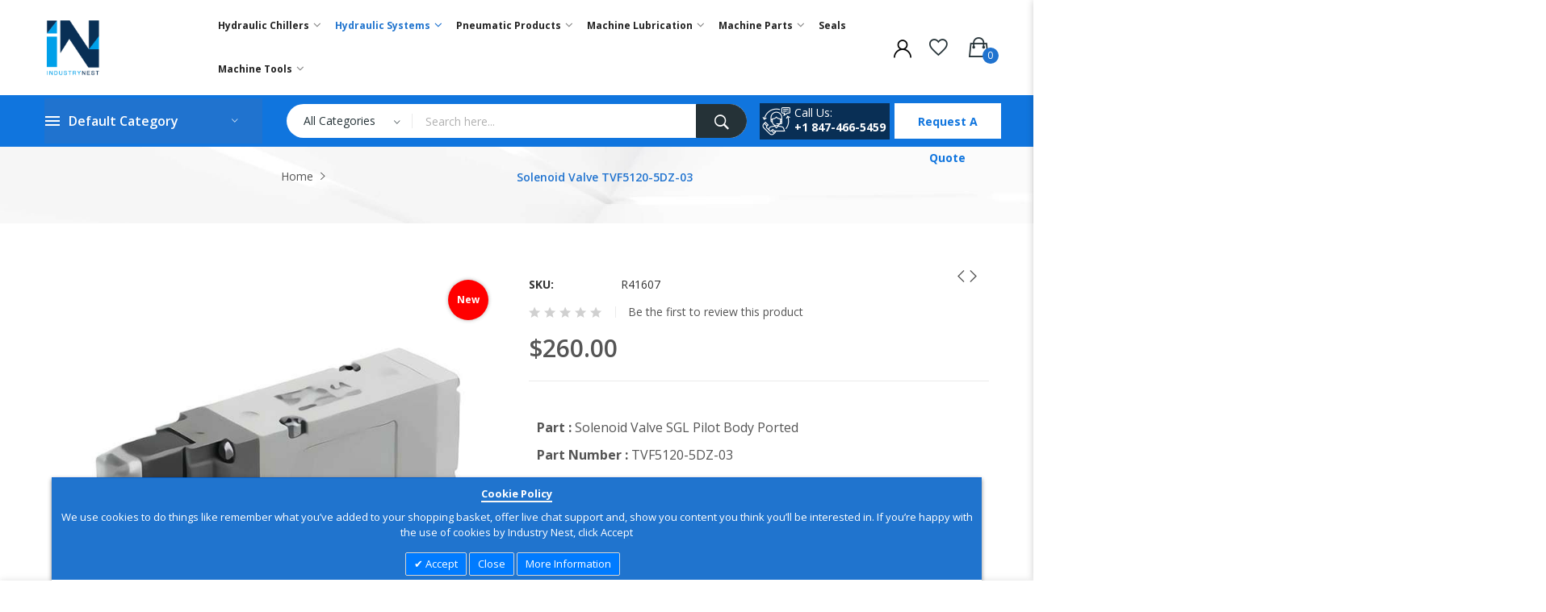

--- FILE ---
content_type: text/html; charset=UTF-8
request_url: https://www.industrynestparts.com/hydraulic-systems/hydraulic-system-products/solenoid-valve-tvf5120-5dz-03/
body_size: 28213
content:
<!doctype html>
<html class="ltr"  lang="en">
    <head prefix="og: http://ogp.me/ns# fb: http://ogp.me/ns/fb# product: http://ogp.me/ns/product#">
                <meta charset="utf-8"/>
<meta name="title" content="Solenoid Valve TVF5120-5DZ-03"/>
<meta name="description" content="Series VF, a five port pilot solenoid valve, offers large flow capacity in a compact size."/>
<meta name="keywords" content="solenoid valve, Solenoid Valve TVF5120-5DZ-03, machine tool parts, hydraulic systems, cnc machines, machine tools, dmc, ffg, ffgdmc, dmc america, daewoo, doosan"/>
<meta name="robots" content="INDEX,FOLLOW"/>
<meta name="viewport" content="width=device-width, initial-scale=1, maximum-scale=1.0, user-scalable=no"/>
<meta name="format-detection" content="telephone=no"/>
<title>Solenoid Valve TVF5120-5DZ-03</title>
<link  rel="stylesheet" type="text/css"  media="all" href="https://www.industrynestparts.com/static/_cache/merged/03d4fbda3cb5a178e1e4397e0345fc3d.css" />
<link  rel="stylesheet" type="text/css"  media="screen and (min-width: 768px)" href="https://www.industrynestparts.com/static/frontend/Alothemes/safira2/en_US/css/styles-l.css" />
<link  rel="stylesheet" type="text/css"  media="print" href="https://www.industrynestparts.com/static/frontend/Alothemes/safira2/en_US/css/print.css" />




<link  rel="canonical" href="https://www.industrynestparts.com/hydraulic-systems/hydraulic-system-products/solenoid-valve-tvf5120-5dz-03/" />
<link  rel="icon" type="image/x-icon" href="https://www.industrynestparts.com/media/favicon/stores/1/Industry_Nest_Logo.png" />
<link  rel="shortcut icon" type="image/x-icon" href="https://www.industrynestparts.com/media/favicon/stores/1/Industry_Nest_Logo.png" />
<!-- Google Tag Manager -->

<!-- End Google Tag Manager -->            
    <!-- BEGIN GOOGLE ANALYTICS CODE -->

<!-- END GOOGLE ANALYTICS CODE -->
    
<style>
	@media (min-width: 1260px) {
		.magezon-builder .mgz-container {width: 1260px;}
	}
	</style>
<link rel="preload" as="style" onload="this.rel = 'stylesheet'"  media="all" href="https://www.industrynestparts.com/static/_cache/merged/stores/1/alothemes_custom.css" /><link rel="preload" as="style" onload="this.rel = 'stylesheet'" href="//fonts.googleapis.com/css?family=Open+Sans&subset=cyrillic,cyrillic-ext,greek,greek-ext,latin-ext,vietnamese" media="all" />
<div class="preloading"><div class="loading"></div></div>

<link href="https://fonts.googleapis.com/css?family=Vollkorn" rel="stylesheet">
<meta property="og:type" content="product" />
<meta property="og:title"
      content="Solenoid&#x20;Valve&#x20;TVF5120-5DZ-03" />
<meta property="og:image"
      content="https://www.industrynestparts.com/media/catalog/product/cache/70de8ce9731fe874c26cabe24d283467/s/o/solenoid_valve_tvf5120-5dz-03_1.jpg" />
<meta property="og:description"
      content="Part&#x20;&#x3A;&#x20;Solenoid&#x20;Valve&#x20;SGL&#x20;Pilot&#x20;Body&#x20;Ported&#x20;Part&#x20;Number&#x20;&#x3A;&#x20;TVF5120-5DZ-03&#x20;Product&#x20;Line&#x20;&#x3A;&#x20;Valve&#x20;VF5000,&#x20;SOL&#x20;Valve&#x20;4&#x2F;5&#x20;Port,&#x20;5&#x20;Port&#x20;Solenoid&#x20;ValveClass&#x20;Description&#x20;&#x3A;&#x20;VF5000&#x20;BODY&#x20;PT&#x20;3&#x2F;8Power&#x20;consumption&#x20;&#x3A;&#x20;1.55W&#x20;standard,&#x20;0.5W&#x20;w&#x2F;power&#x20;saving&#x20;circuit&#x20;Built-in&#x20;full-wave&#x20;rectifier&#x20;&#x28;AC&#x29;&#x20;Body&#x20;ported&#x20;and&#x20;base&#x20;mounted&#x20;styles&#x20;Manufacturer&#x20;&#x3A;&#x20;SMC&#xA0;" />
<meta property="og:url" content="https://www.industrynestparts.com/hydraulic-systems/hydraulic-system-products/solenoid-valve-tvf5120-5dz-03/" />
    <meta property="product:price:amount" content="260"/>
    <meta property="product:price:currency"
      content="USD"/>
    <style>.kjymsca-s{text-align:center}.mgz-element.kjymsca .mgz-element-separator-line{border-color:#000000;border-top-style:solid;border-top-width:1px}.vyl5gts{height:32px}</style></head>
    <body data-container="body"
          data-mage-init='{"loaderAjax": {}, "loader": { "icon": "https://www.industrynestparts.com/static/frontend/Alothemes/safira2/en_US/images/loader-2.gif"}}'
        id="html-body" itemtype="http://schema.org/Product" itemscope="itemscope" class="widescreen catalog-product-view product-solenoid-valve-tvf5120-5dz-03 categorypath-hydraulic-systems-hydraulic-system-products category-hydraulic-system-products page-layout-1column">
            <!-- Google Tag Manager (noscript) -->
<noscript><iframe src="https://www.googletagmanager.com/ns.html?id=GTM-MXSJGPV"
height="0" width="0" style="display:none;visibility:hidden"></iframe></noscript>
<!-- End Google Tag Manager (noscript) -->

<!-- Google Tag Manager (noscript) -->
<noscript><iframe src="https://www.googletagmanager.com/ns.html?id=GTM-MSSLQJ5"
height="0" width="0" style="display:none;visibility:hidden"></iframe></noscript>
<!-- End Google Tag Manager (noscript) -->


<div class="cookie-status-message" id="cookie-status">
    The store will not work correctly in the case when cookies are disabled.</div>



    <noscript>
        <div class="message global noscript">
            <div class="content">
                <p>
                    <strong>JavaScript seems to be disabled in your browser.</strong>
                    <span>
                        For the best experience on our site, be sure to turn on Javascript in your browser.                    </span>
                </p>
            </div>
        </div>
    </noscript>





<div class="page-wrapper"><link rel="preconnect" href="https://fonts.gstatic.com">
<link href="https://fonts.googleapis.com/css2?family=Open+Sans:ital,wght@0,300;0,400;0,600;0,700;0,800;1,300;1,400;1,600;1,700;1,800&display=swap" rel="stylesheet">
<header class="page-header alothemes">
	<div class="header menu-mobile header-sticker">
		<div class="header-top">
			<div class="container">
				<div class="row al_center">
					<div class="col-lg-6 col-md-6 col-sm-6 col-6 header-top-left">
						<div class="welcometop"><div class="welcome greet welcome-msg" data-bind="scope: 'customer'">
	<!-- ko if: customer().fullname  -->
	<span class="welcome-title" data-bind="text: new String('Welcome, %1!').replace('%1', customer().firstname)">
	</span>
	<!-- /ko -->
	<!-- ko ifnot: customer().fullname  -->
	<span data-bind="html:'IndustryNest Corporation'"></span>
	<!-- /ko -->
</div>


</div>
					</div>
					<div class="col-lg-6 col-md-6 col-sm-6 col-6 item item-col-social header-top-right">
						<div class="header-social">
							<div class="header-top-link">
																<div class="store-locator"><a href=" https://www.industrynestparts.com/quote-request">Request a Quote</span></a></div>
								<!-- <div class="store-locator"><a href=" https://www.industrynestparts.com/requestaquote/">Request a Quote</span></a></div> -->
							
																								
							</div>								
						</div>
					</div>
				</div>
			</div>
			
		</div>
		<div class="header-content">
			<div class="container">
				<div class="row al_center">
					<div class="nav-toggle-mobile d-xl-none col-lg-4 col-md-4 col-sm-4 col-4">
						<div class="nav-toggle-main">
							<span data-action="toggle-nav" class="action nav-toggle">
								<span></span>
								<span></span>
								<span></span>
							</span>
						</div>
					</div>
					
					<div class="col-xl-3 col-lg-3 col-md-3 col-3 item col-logo">
						<div class="header-logo">
							
<a class="logo" href="https://www.industrynestparts.com/" title="IndustryNest Corporation">
    <img src="https://www.industrynestparts.com/media/logo/stores/1/Logo_Web.png"
         title="IndustryNest&#x20;Corporation"
         alt="IndustryNest&#x20;Corporation"
         width="100"         height="100"    />
</a>
						</div>
					</div>
					<div class="col-xl-6 col-lg-6 col-md-6 col-6 item col-nav-menu-top">
						<div class="header-menu">
							    <span class="close-menu close-menu-nav-open"><span>Menu</span><i class="icon-close pe-7s-close"></i></span>
    <div class="sections nav-sections">
                <div class="section-items nav-sections-items" data-mage-init='{"tabs":{"openedState":"active"}}'>
                                            <div class="section-item-title nav-sections-item-title" data-role="collapsible">
                    <a class="nav-sections-item-switch" data-toggle="switch" href="#store.menu">Menu</a>
                </div>
                <div class="section-item-content nav-sections-item-content" id="store.menu" data-role="content"><nav class="navigation mean-nav navigation-mobile" role="navigation" data-action="navigation">
	<ul class="nav-mobile" data-alo-init='{"menu":{"responsive":true, "expanded":true, "position":{"my":"left top","at":"left bottom"}}}'>
		<li class="level0 category-item level-top cat nav-1  hasChild parent"><a class="level-top" href="https://www.industrynestparts.com/hydraulic-chillers/"><span>Hydraulic Chillers</span><span class="boder-menu"></span></a><ul class="submenu"><li class="level1 category-item nav-1-1 "><a href="https://www.industrynestparts.com/hydraulic-chillers/oil-chillers/"><span>Oil Chillers</span></a></li><li class="level1 category-item nav-1-2 "><a href="https://www.industrynestparts.com/hydraulic-chillers/coolant-chillers/"><span>Coolant Chillers</span></a></li><li class="level1 category-item nav-1-3 "><a href="https://www.industrynestparts.com/hydraulic-chillers/oil-and-coolant-chillers/"><span>Oil & Coolant Chillers</span></a></li><li class="level1 category-item nav-1-4 "><a href="https://www.industrynestparts.com/hydraulic-chillers/water-chillers/"><span>Water Chillers</span></a></li><li class="level1 category-item nav-1-5 "><a href="https://www.industrynestparts.com/hydraulic-chillers/chiller-parts/"><span>Parts for Electric Chillers</span></a><ul class="level1 submenu"><li class="level2 nav-1-5-1 category-item "><a href="https://www.industrynestparts.com/hydraulic-chillers/chiller-parts/boards/"><span>Boards</span></a>
</li><li class="level2 nav-1-5-2 category-item "><a href="https://www.industrynestparts.com/hydraulic-chillers/chiller-parts/compressors/"><span>Compressors</span></a>
</li><li class="level2 nav-1-5-3 category-item "><a href="https://www.industrynestparts.com/hydraulic-chillers/chiller-parts/condensers-dryers/"><span>Condensers & Dryers</span></a>
</li><li class="level2 nav-1-5-4 category-item "><a href="https://www.industrynestparts.com/hydraulic-chillers/chiller-parts/filters/"><span>Filters</span></a>
</li><li class="level2 nav-1-5-5 category-item "><a href="https://www.industrynestparts.com/hydraulic-chillers/chiller-parts/fuses/"><span>Fuses & Fuse Holders</span></a>
</li><li class="level2 nav-1-5-6 category-item "><a href="https://www.industrynestparts.com/hydraulic-chillers/chiller-parts/motors/"><span>Fan Motors</span></a>
</li><li class="level2 nav-1-5-7 category-item "><a href="https://www.industrynestparts.com/hydraulic-chillers/chiller-parts/relays/"><span>Relays</span></a>
</li><li class="level2 nav-1-5-8 category-item "><a href="https://www.industrynestparts.com/hydraulic-chillers/chiller-parts/sensors/"><span>Sensors</span></a>
</li><li class="level2 nav-1-5-9 category-item "><a href="https://www.industrynestparts.com/hydraulic-chillers/chiller-parts/switches/"><span>Switches</span></a>
</li><li class="level2 nav-1-5-10 category-item "><a href="https://www.industrynestparts.com/hydraulic-chillers/chiller-parts/thermostats/"><span>Thermostats</span></a>
</li><li class="level2 nav-1-5-11 category-item "><a href="https://www.industrynestparts.com/hydraulic-chillers/chiller-parts/valves/"><span>Valves</span></a>
</li></ul></li></ul></li>
<li class="level0 category-item level-top cat nav-2 has-active active hasChild parent"><a class="level-top" href="https://www.industrynestparts.com/hydraulic-systems/"><span>Hydraulic Systems</span><span class="boder-menu"></span></a><ul class="submenu"><li class="level1 category-item nav-2-1 "><a href="https://www.industrynestparts.com/hydraulic-systems/hydraulic-systems/"><span>Hydraulic System Units</span></a><ul class="level1 submenu"><li class="level2 nav-2-1-1 category-item "><a href="https://www.industrynestparts.com/hydraulic-systems/hydraulic-systems/hydaulic-pump-motors/"><span>Hydaulic Pump Motors</span></a>
</li><li class="level2 nav-2-1-2 category-item "><a href="https://www.industrynestparts.com/hydraulic-systems/hydraulic-systems/t-rotor-oil-pumps/"><span>T-Rotor Oil Pumps</span></a>
</li></ul></li><li class="level1 category-item nav-2-2 active"><a href="https://www.industrynestparts.com/hydraulic-systems/hydraulic-system-products/"><span>Hydraulic System Products</span></a><ul class="level1 submenu"><li class="level2 nav-2-2-1 category-item "><a href="https://www.industrynestparts.com/hydraulic-systems/hydraulic-system-products/air-regulators/"><span>Air Regulators</span></a>
</li><li class="level2 nav-2-2-2 category-item "><a href="https://www.industrynestparts.com/hydraulic-systems/hydraulic-system-products/coolant-pumps/"><span>Coolant Pumps</span></a>
</li><li class="level2 nav-2-2-3 category-item "><a href="https://www.industrynestparts.com/hydraulic-systems/hydraulic-system-products/pressure-gauges/"><span>Pressure Gauges</span></a>
</li><li class="level2 nav-2-2-4 category-item "><a href="https://www.industrynestparts.com/hydraulic-systems/hydraulic-system-products/radiators/"><span>Radiators</span></a>
</li></ul></li><li class="level1 category-item nav-2-3 "><a href="https://www.industrynestparts.com/hydraulic-systems/hydraulic-hose/"><span>Hydraulic Hose</span></a><ul class="level1 submenu"><li class="level2 nav-2-3-1 category-item "><a href="https://www.industrynestparts.com/hydraulic-systems/hydraulic-hose/inside-diameter-3-4/"><span>Inside Diameter 3/4"</span></a>
</li><li class="level2 nav-2-3-2 category-item "><a href="https://www.industrynestparts.com/hydraulic-systems/hydraulic-hose/inside-diameter-1-4/"><span>Inside Diameter 1/4"</span></a>
</li><li class="level2 nav-2-3-3 category-item "><a href="https://www.industrynestparts.com/hydraulic-systems/hydraulic-hose/inside-diameter-1/"><span>Inside Diameter 1"</span></a>
</li><li class="level2 nav-2-3-4 category-item "><a href="https://www.industrynestparts.com/hydraulic-systems/hydraulic-hose/inside-diameter-3-8/"><span>Inside Diameter 3/8"</span></a>
</li><li class="level2 nav-2-3-5 category-item "><a href="https://www.industrynestparts.com/hydraulic-systems/hydraulic-hose/inside-diameter-1-2/"><span>Inside Diameter 1/2"</span></a>
</li><li class="level2 nav-2-3-6 category-item "><a href="https://www.industrynestparts.com/hydraulic-systems/hydraulic-hose/inside-diameter-1-1-4/"><span>Inside Diameter 1 + 1/4"</span></a>
</li><li class="level2 nav-2-3-7 category-item "><a href="https://www.industrynestparts.com/hydraulic-systems/hydraulic-hose/inside-diameter-1-1-2/"><span>Inside Diameter 1 + 1/2"</span></a>
</li><li class="level2 nav-2-3-8 category-item "><a href="https://www.industrynestparts.com/hydraulic-systems/hydraulic-hose/inside-diameter-1-8/"><span>Inside Diameter 1/8"</span></a>
</li></ul></li></ul></li>
<li class="level0 category-item level-top cat nav-3  hasChild parent"><a class="level-top" href="https://www.industrynestparts.com/pneumatic-products/"><span>Pneumatic Products</span><span class="boder-menu"></span></a><ul class="submenu"><li class="level1 category-item nav-3-1 "><a href="https://www.industrynestparts.com/pneumatic-products/stack-valves/"><span>Solenoid Valves</span></a></li></ul></li>
<li class="level0 category-item level-top cat nav-4  hasChild parent"><a class="level-top" href="https://www.industrynestparts.com/machine-lubrication/"><span>Machine Lubrication</span><span class="boder-menu"></span></a><ul class="submenu"><li class="level1 category-item nav-4-1 "><a href="https://www.industrynestparts.com/machine-lubrication/lubrication-pumps/"><span>Lubrication Pumps</span></a></li><li class="level1 category-item nav-4-2 "><a href="https://www.industrynestparts.com/machine-lubrication/lubrication-accessories/"><span>Lubrication Accessories</span></a><ul class="level1 submenu"><li class="level2 nav-4-2-1 category-item "><a href="https://www.industrynestparts.com/machine-lubrication/lubrication-accessories/piston-distributors/"><span>Piston Distributors</span></a>
</li><li class="level2 nav-4-2-2 category-item "><a href="https://www.industrynestparts.com/machine-lubrication/lubrication-accessories/proportional-distributors/"><span>Proportional Distributors</span></a>
</li><li class="level2 nav-4-2-3 category-item "><a href="https://www.industrynestparts.com/machine-lubrication/lubrication-accessories/fittings/"><span>Fittings</span></a>
</li></ul></li></ul></li>
<li class="level0 category-item level-top cat nav-5  hasChild parent"><a class="level-top" href="https://www.industrynestparts.com/machine-parts/"><span>Machine Parts</span><span class="boder-menu"></span></a><ul class="submenu"><li class="level1 category-item nav-5-1 "><a href="https://www.industrynestparts.com/machine-parts/accessories/"><span>Accessories</span></a><ul class="level1 submenu"><li class="level2 nav-5-1-1 category-item "><a href="https://www.industrynestparts.com/machine-parts/accessories/cable-chains/"><span>Cable Chains</span></a>
</li><li class="level2 nav-5-1-2 category-item "><a href="https://www.industrynestparts.com/machine-parts/accessories/clamps/"><span>Clamps</span></a>
</li><li class="level2 nav-5-1-3 category-item "><a href="https://www.industrynestparts.com/machine-parts/accessories/coolant-guns-and-nozzles/"><span>Coolant Guns & Nozzles</span></a>
</li><li class="level2 nav-5-1-4 category-item "><a href="https://www.industrynestparts.com/machine-parts/accessories/door-handles/"><span>Handles</span></a>
</li><li class="level2 hasChild parent nav-5-1-5 category-item "><a href="https://www.industrynestparts.com/machine-parts/accessories/filter-accessories/"><span>Filters</span></a>
<ul class="level2 submenu"><li class="level3 nav-5-1-1 category-item "><a href="https://www.industrynestparts.com/machine-parts/accessories/filter-accessories/sealing-products/"><span>Seals</span></a>
</li></ul></li><li class="level2 nav-5-1-6 category-item "><a href="https://www.industrynestparts.com/machine-parts/accessories/hpra/"><span>High Precision Removable Arms</span></a>
</li><li class="level2 nav-5-1-7 category-item "><a href="https://www.industrynestparts.com/machine-parts/accessories/levels/"><span>Levels</span></a>
</li><li class="level2 nav-5-1-8 category-item "><a href="https://www.industrynestparts.com/machine-parts/accessories/oil-skimmer/"><span>Oil Skimmers & Belts</span></a>
</li><li class="level2 nav-5-1-9 category-item "><a href="https://www.industrynestparts.com/machine-parts/accessories/live-center/"><span>Live Center</span></a>
</li></ul></li><li class="level1 category-item nav-5-2 "><a href="https://www.industrynestparts.com/machine-parts/bearings/"><span>Bearings</span></a><ul class="level1 submenu"><li class="level2 nav-5-2-1 category-item "><a href="https://www.industrynestparts.com/machine-parts/bearings/angular-contact-bearings/"><span>Angular Contact Bearings</span></a>
</li><li class="level2 nav-5-2-2 category-item "><a href="https://www.industrynestparts.com/machine-parts/bearings/ball-bearings/"><span>Ball Bearings</span></a>
</li><li class="level2 nav-5-2-3 category-item "><a href="https://www.industrynestparts.com/machine-parts/bearings/ball-screw-support-bearings/"><span>Ball Screw Support Bearings</span></a>
</li><li class="level2 nav-5-2-4 category-item "><a href="https://www.industrynestparts.com/machine-parts/bearings/cam-followers/"><span>Cam Rollers & Followers</span></a>
</li><li class="level2 nav-5-2-5 category-item "><a href="https://www.industrynestparts.com/machine-parts/bearings/needle-bearings/"><span>Needle Bearings</span></a>
</li><li class="level2 nav-5-2-6 category-item "><a href="https://www.industrynestparts.com/machine-parts/bearings/oilless-bearings/"><span>Oil-less Bearings</span></a>
</li><li class="level2 nav-5-2-7 category-item "><a href="https://www.industrynestparts.com/machine-parts/bearings/roller-bearings/"><span>Roller Bearings</span></a>
</li></ul></li><li class="level1 category-item nav-5-3 "><a href="https://www.industrynestparts.com/machine-parts/electric-parts/"><span>Electric Parts</span></a><ul class="level1 submenu"><li class="level2 nav-5-3-1 category-item "><a href="https://www.industrynestparts.com/machine-parts/electric-parts/batteries/"><span>Batteries</span></a>
</li><li class="level2 nav-5-3-2 category-item "><a href="https://www.industrynestparts.com/machine-parts/electric-parts/circuit-boards/"><span>Circuit Boards</span></a>
</li><li class="level2 nav-5-3-3 category-item "><a href="https://www.industrynestparts.com/machine-parts/electric-parts/encoders/"><span>Encoders</span></a>
</li><li class="level2 nav-5-3-4 category-item "><a href="https://www.industrynestparts.com/machine-parts/electric-parts/fans/"><span>Fans</span></a>
</li><li class="level2 nav-5-3-5 category-item "><a href="https://www.industrynestparts.com/machine-parts/electric-parts/interface-covers/"><span>Interface Covers</span></a>
</li><li class="level2 nav-5-3-6 category-item "><a href="https://www.industrynestparts.com/machine-parts/electric-parts/lights/"><span>Lights</span></a>
</li><li class="level2 nav-5-3-7 category-item "><a href="https://www.industrynestparts.com/machine-parts/electric-parts/manual-pulse-152/"><span>Manual Pulse Generators</span></a>
</li><li class="level2 nav-5-3-8 category-item "><a href="https://www.industrynestparts.com/machine-parts/electric-parts/power-supply/"><span>Power Supply</span></a>
</li><li class="level2 nav-5-3-9 category-item "><a href="https://www.industrynestparts.com/machine-parts/electric-parts/modules/"><span>Relays, Circuits, and Modules</span></a>
</li><li class="level2 nav-5-3-10 category-item "><a href="https://www.industrynestparts.com/machine-parts/electric-parts/sensors-and-cables/"><span>Sensors</span></a>
</li><li class="level2 nav-5-3-11 category-item "><a href="https://www.industrynestparts.com/machine-parts/electric-parts/spark-killer/"><span>Spark Killers</span></a>
</li><li class="level2 nav-5-3-12 category-item "><a href="https://www.industrynestparts.com/machine-parts/electric-parts/switches/"><span>Switches</span></a>
</li></ul></li><li class="level1 category-item nav-5-4 "><a href="https://www.industrynestparts.com/machine-parts/turret-parts/"><span>Turret Parts</span></a><ul class="level1 submenu"><li class="level2 nav-5-4-1 category-item "><a href="https://www.industrynestparts.com/machine-parts/turret-parts/collets/"><span>Collets</span></a>
</li><li class="level2 nav-5-4-2 category-item "><a href="https://www.industrynestparts.com/machine-parts/turret-parts/drawbars/"><span>Drawbars</span></a>
</li><li class="level2 nav-5-4-3 category-item "><a href="https://www.industrynestparts.com/machine-parts/turret-parts/draw-pipes/"><span>Draw Pipes</span></a>
</li><li class="level2 nav-5-4-4 category-item "><a href="https://www.industrynestparts.com/machine-parts/turret-parts/grippers/"><span>Grippers</span></a>
</li><li class="level2 nav-5-4-5 category-item "><a href="https://www.industrynestparts.com/machine-parts/turret-parts/linear-motion-guides/"><span>Linear Motion Guides</span></a>
</li><li class="level2 nav-5-4-6 category-item "><a href="https://www.industrynestparts.com/machine-parts/turret-parts/sleeves/"><span>Sleeves</span></a>
</li><li class="level2 nav-5-4-7 category-item "><a href="https://www.industrynestparts.com/machine-parts/turret-parts/slide-covers/"><span>Slide Covers</span></a>
</li><li class="level2 nav-5-4-8 category-item "><a href="https://www.industrynestparts.com/machine-parts/turret-parts/holders/"><span>Tool Holders</span></a>
</li><li class="level2 nav-5-4-9 category-item "><a href="https://www.industrynestparts.com/machine-parts/turret-parts/wrenches/"><span>Wrenches</span></a>
</li></ul></li><li class="level1 category-item nav-5-5 "><a href="https://www.industrynestparts.com/machine-parts/motors/"><span>Motors</span></a><ul class="level1 submenu"><li class="level2 nav-5-5-1 category-item "><a href="https://www.industrynestparts.com/machine-parts/motors/atc-change-motors/"><span>ATC Change Motors</span></a>
</li><li class="level2 nav-5-5-2 category-item "><a href="https://www.industrynestparts.com/machine-parts/motors/induction/"><span>Induction Motors</span></a>
</li><li class="level2 nav-5-5-3 category-item "><a href="https://www.industrynestparts.com/machine-parts/motors/singlephasemotors/"><span>Single Phase IEC Motors</span></a>
</li><li class="level2 nav-5-5-4 category-item "><a href="https://www.industrynestparts.com/machine-parts/motors/3phaseiecmotors/"><span>3 Phase IEC Motors</span></a>
</li></ul></li><li class="level1 category-item nav-5-6 "><a href="https://www.industrynestparts.com/machine-parts/nuts/"><span>Nuts</span></a><ul class="level1 submenu"><li class="level2 nav-5-6-1 category-item "><a href="https://www.industrynestparts.com/machine-parts/nuts/lock-nuts/"><span>Lock Nuts</span></a>
</li><li class="level2 nav-5-6-2 category-item "><a href="https://www.industrynestparts.com/machine-parts/nuts/locking-elements/"><span>Locking Elements</span></a>
</li></ul></li><li class="level1 category-item nav-5-7 "><a href="https://www.industrynestparts.com/machine-parts/chucks/"><span>Chucks and Chuck Jaws</span></a></li><li class="level1 category-item nav-5-8 "><a href="https://www.industrynestparts.com/machine-parts/spindles/"><span>Spindles & Spindle Parts</span></a><ul class="level1 submenu"><li class="level2 nav-5-8-1 category-item "><a href="https://www.industrynestparts.com/machine-parts/spindles/cylinders/"><span>Rotary Cylinders</span></a>
</li><li class="level2 nav-5-8-2 category-item "><a href="https://www.industrynestparts.com/machine-parts/spindles/cartridges/"><span>Spindle Cartridges</span></a>
</li><li class="level2 nav-5-8-3 category-item "><a href="https://www.industrynestparts.com/machine-parts/spindles/rotating-unions/"><span>Rotating Unions</span></a>
</li></ul></li><li class="level1 category-item nav-5-9 "><a href="https://www.industrynestparts.com/machine-parts/belts/"><span>Belts</span></a></li><li class="level1 category-item nav-5-10 "><a href="https://www.industrynestparts.com/machine-parts/ball-screws/"><span>Ball Screws</span></a></li><li class="level1 category-item nav-5-11 "><a href="https://www.industrynestparts.com/machine-parts/brakes/"><span>Brakes</span></a></li><li class="level1 category-item nav-5-12 "><a href="https://www.industrynestparts.com/machine-parts/pneumatic-couplings/"><span>Pneumatic Couplings</span></a></li><li class="level1 category-item nav-5-13 "><a href="https://www.industrynestparts.com/machine-parts/pulleys/"><span>Pulleys</span></a></li><li class="level1 category-item nav-5-14 "><a href="https://www.industrynestparts.com/machine-parts/shafts/"><span>Shafts</span></a></li><li class="level1 category-item nav-5-15 "><a href="https://www.industrynestparts.com/machine-parts/tool-holders/"><span>Tool Holders & Accessories</span></a></li><li class="level1 category-item nav-5-16 "><a href="https://www.industrynestparts.com/machine-parts/mist-cleaner/"><span>Mist Cleaner</span></a></li><li class="level1 category-item nav-5-17 "><a href="https://www.industrynestparts.com/machine-parts/fingers/"><span>fingers</span></a></li><li class="level1 category-item nav-5-18 "><a href="https://www.industrynestparts.com/machine-parts/spring/"><span>Spring</span></a></li><li class="level1 category-item nav-5-19 "><a href="https://www.industrynestparts.com/machine-parts/atc/"><span>ATC</span></a></li><li class="level1 category-item nav-5-20 "><a href="https://www.industrynestparts.com/machine-parts/coupling/"><span>Coupling</span></a></li></ul></li>
<li class="level0 category-item level-top cat nav-6 "><a class="level-top" href="https://www.industrynestparts.com/sealings/"><span>Seals</span><span class="boder-menu"></span></a></li>
<li class="level0 category-item level-top cat nav-7  hasChild parent"><a class="level-top" href="https://www.industrynestparts.com/machine-tools/"><span>Machine Tools </span><span class="boder-menu"></span></a><ul class="submenu"><li class="level1 category-item nav-7-1 "><a href="https://www.industrynestparts.com/machine-tools/broach-machines/"><span>Broach Machines</span></a></li><li class="level1 category-item nav-7-2 "><a href="https://www.industrynestparts.com/machine-tools/gun-drills/"><span>Gun Drilling Machines</span></a></li></ul></li>			</ul>
</nav>
<div class="magicmenu clearfix">
	<ul class="nav-desktop sticker"			
			data-fullwidth="0"
			data-breakpoint="767"
			>
				<li class="level0 category-item level-top cat nav-1  hasChild parent"><a class="level-top" href="https://www.industrynestparts.com/hydraulic-chillers/"><span>Hydraulic Chillers</span><span class="boder-menu"></span></a><div class="level-top-mega"><div class="content-mega"><div class="content-mega-horizontal"><ul class="level0 category-item mage-column cat-mega"><li class="children level1 category-item nav-1-1 "><a href="https://www.industrynestparts.com/hydraulic-chillers/oil-chillers/"><span>Oil Chillers</span></a></li><li class="children level1 category-item nav-1-2 "><a href="https://www.industrynestparts.com/hydraulic-chillers/coolant-chillers/"><span>Coolant Chillers</span></a></li><li class="children level1 category-item nav-1-3 "><a href="https://www.industrynestparts.com/hydraulic-chillers/oil-and-coolant-chillers/"><span>Oil & Coolant Chillers</span></a></li><li class="children level1 category-item nav-1-4 "><a href="https://www.industrynestparts.com/hydraulic-chillers/water-chillers/"><span>Water Chillers</span></a></li><li class="children level1 category-item nav-1-5 "><a href="https://www.industrynestparts.com/hydraulic-chillers/chiller-parts/"><span>Parts for Electric Chillers</span></a><ul class="level1 submenu"><li class="level2 nav-1-5-1 category-item "><a href="https://www.industrynestparts.com/hydraulic-chillers/chiller-parts/boards/"><span>Boards</span></a>
</li><li class="level2 nav-1-5-2 category-item "><a href="https://www.industrynestparts.com/hydraulic-chillers/chiller-parts/compressors/"><span>Compressors</span></a>
</li><li class="level2 nav-1-5-3 category-item "><a href="https://www.industrynestparts.com/hydraulic-chillers/chiller-parts/condensers-dryers/"><span>Condensers & Dryers</span></a>
</li><li class="level2 nav-1-5-4 category-item "><a href="https://www.industrynestparts.com/hydraulic-chillers/chiller-parts/filters/"><span>Filters</span></a>
</li><li class="level2 nav-1-5-5 category-item "><a href="https://www.industrynestparts.com/hydraulic-chillers/chiller-parts/fuses/"><span>Fuses & Fuse Holders</span></a>
</li><li class="level2 nav-1-5-6 category-item "><a href="https://www.industrynestparts.com/hydraulic-chillers/chiller-parts/motors/"><span>Fan Motors</span></a>
</li><li class="level2 nav-1-5-7 category-item "><a href="https://www.industrynestparts.com/hydraulic-chillers/chiller-parts/relays/"><span>Relays</span></a>
</li><li class="level2 nav-1-5-8 category-item "><a href="https://www.industrynestparts.com/hydraulic-chillers/chiller-parts/sensors/"><span>Sensors</span></a>
</li><li class="level2 nav-1-5-9 category-item "><a href="https://www.industrynestparts.com/hydraulic-chillers/chiller-parts/switches/"><span>Switches</span></a>
</li><li class="level2 nav-1-5-10 category-item "><a href="https://www.industrynestparts.com/hydraulic-chillers/chiller-parts/thermostats/"><span>Thermostats</span></a>
</li><li class="level2 nav-1-5-11 category-item "><a href="https://www.industrynestparts.com/hydraulic-chillers/chiller-parts/valves/"><span>Valves</span></a>
</li></ul></li></ul></div></div></div></li>
<li class="level0 category-item level-top cat nav-2 has-active active hasChild parent"><a class="level-top" href="https://www.industrynestparts.com/hydraulic-systems/"><span>Hydraulic Systems</span><span class="boder-menu"></span></a><div class="level-top-mega"><div class="content-mega"><div class="content-mega-horizontal"><ul class="level0 category-item mage-column cat-mega"><li class="children level1 category-item nav-2-1 "><a href="https://www.industrynestparts.com/hydraulic-systems/hydraulic-systems/"><span>Hydraulic System Units</span></a><ul class="level1 submenu"><li class="level2 nav-2-1-1 category-item "><a href="https://www.industrynestparts.com/hydraulic-systems/hydraulic-systems/hydaulic-pump-motors/"><span>Hydaulic Pump Motors</span></a>
</li><li class="level2 nav-2-1-2 category-item "><a href="https://www.industrynestparts.com/hydraulic-systems/hydraulic-systems/t-rotor-oil-pumps/"><span>T-Rotor Oil Pumps</span></a>
</li></ul></li><li class="children level1 category-item nav-2-2 active"><a href="https://www.industrynestparts.com/hydraulic-systems/hydraulic-system-products/"><span>Hydraulic System Products</span></a><ul class="level1 submenu"><li class="level2 nav-2-2-1 category-item "><a href="https://www.industrynestparts.com/hydraulic-systems/hydraulic-system-products/air-regulators/"><span>Air Regulators</span></a>
</li><li class="level2 nav-2-2-2 category-item "><a href="https://www.industrynestparts.com/hydraulic-systems/hydraulic-system-products/coolant-pumps/"><span>Coolant Pumps</span></a>
</li><li class="level2 nav-2-2-3 category-item "><a href="https://www.industrynestparts.com/hydraulic-systems/hydraulic-system-products/pressure-gauges/"><span>Pressure Gauges</span></a>
</li><li class="level2 nav-2-2-4 category-item "><a href="https://www.industrynestparts.com/hydraulic-systems/hydraulic-system-products/radiators/"><span>Radiators</span></a>
</li></ul></li><li class="children level1 category-item nav-2-3 "><a href="https://www.industrynestparts.com/hydraulic-systems/hydraulic-hose/"><span>Hydraulic Hose</span></a><ul class="level1 submenu"><li class="level2 nav-2-3-1 category-item "><a href="https://www.industrynestparts.com/hydraulic-systems/hydraulic-hose/inside-diameter-3-4/"><span>Inside Diameter 3/4"</span></a>
</li><li class="level2 nav-2-3-2 category-item "><a href="https://www.industrynestparts.com/hydraulic-systems/hydraulic-hose/inside-diameter-1-4/"><span>Inside Diameter 1/4"</span></a>
</li><li class="level2 nav-2-3-3 category-item "><a href="https://www.industrynestparts.com/hydraulic-systems/hydraulic-hose/inside-diameter-1/"><span>Inside Diameter 1"</span></a>
</li><li class="level2 nav-2-3-4 category-item "><a href="https://www.industrynestparts.com/hydraulic-systems/hydraulic-hose/inside-diameter-3-8/"><span>Inside Diameter 3/8"</span></a>
</li><li class="level2 nav-2-3-5 category-item "><a href="https://www.industrynestparts.com/hydraulic-systems/hydraulic-hose/inside-diameter-1-2/"><span>Inside Diameter 1/2"</span></a>
</li><li class="level2 nav-2-3-6 category-item "><a href="https://www.industrynestparts.com/hydraulic-systems/hydraulic-hose/inside-diameter-1-1-4/"><span>Inside Diameter 1 + 1/4"</span></a>
</li><li class="level2 nav-2-3-7 category-item "><a href="https://www.industrynestparts.com/hydraulic-systems/hydraulic-hose/inside-diameter-1-1-2/"><span>Inside Diameter 1 + 1/2"</span></a>
</li><li class="level2 nav-2-3-8 category-item "><a href="https://www.industrynestparts.com/hydraulic-systems/hydraulic-hose/inside-diameter-1-8/"><span>Inside Diameter 1/8"</span></a>
</li></ul></li></ul></div></div></div></li>
<li class="level0 category-item level-top cat nav-3  hasChild parent"><a class="level-top" href="https://www.industrynestparts.com/pneumatic-products/"><span>Pneumatic Products</span><span class="boder-menu"></span></a><div class="level-top-mega"><div class="content-mega"><div class="content-mega-horizontal"><ul class="level0 category-item mage-column cat-mega"><li class="children level1 category-item nav-3-1 "><a href="https://www.industrynestparts.com/pneumatic-products/stack-valves/"><span>Solenoid Valves</span></a></li></ul></div></div></div></li>
<li class="level0 category-item level-top cat nav-4  hasChild parent"><a class="level-top" href="https://www.industrynestparts.com/machine-lubrication/"><span>Machine Lubrication</span><span class="boder-menu"></span></a><div class="level-top-mega"><div class="content-mega"><div class="content-mega-horizontal"><ul class="level0 category-item mage-column cat-mega"><li class="children level1 category-item nav-4-1 "><a href="https://www.industrynestparts.com/machine-lubrication/lubrication-pumps/"><span>Lubrication Pumps</span></a></li><li class="children level1 category-item nav-4-2 "><a href="https://www.industrynestparts.com/machine-lubrication/lubrication-accessories/"><span>Lubrication Accessories</span></a><ul class="level1 submenu"><li class="level2 nav-4-2-1 category-item "><a href="https://www.industrynestparts.com/machine-lubrication/lubrication-accessories/piston-distributors/"><span>Piston Distributors</span></a>
</li><li class="level2 nav-4-2-2 category-item "><a href="https://www.industrynestparts.com/machine-lubrication/lubrication-accessories/proportional-distributors/"><span>Proportional Distributors</span></a>
</li><li class="level2 nav-4-2-3 category-item "><a href="https://www.industrynestparts.com/machine-lubrication/lubrication-accessories/fittings/"><span>Fittings</span></a>
</li></ul></li></ul></div></div></div></li>
<li class="level0 category-item level-top cat nav-5  hasChild parent"><a class="level-top" href="https://www.industrynestparts.com/machine-parts/"><span>Machine Parts</span><span class="boder-menu"></span></a><div class="level-top-mega"><div class="content-mega"><div class="content-mega-horizontal"><ul class="level0 category-item mage-column cat-mega"><li class="children level1 category-item nav-5-1 "><a href="https://www.industrynestparts.com/machine-parts/accessories/"><span>Accessories</span></a><ul class="level1 submenu"><li class="level2 nav-5-1-1 category-item "><a href="https://www.industrynestparts.com/machine-parts/accessories/cable-chains/"><span>Cable Chains</span></a>
</li><li class="level2 nav-5-1-2 category-item "><a href="https://www.industrynestparts.com/machine-parts/accessories/clamps/"><span>Clamps</span></a>
</li><li class="level2 nav-5-1-3 category-item "><a href="https://www.industrynestparts.com/machine-parts/accessories/coolant-guns-and-nozzles/"><span>Coolant Guns & Nozzles</span></a>
</li><li class="level2 nav-5-1-4 category-item "><a href="https://www.industrynestparts.com/machine-parts/accessories/door-handles/"><span>Handles</span></a>
</li><li class="level2 hasChild parent nav-5-1-5 category-item "><a href="https://www.industrynestparts.com/machine-parts/accessories/filter-accessories/"><span>Filters</span></a>
<ul class="level2 submenu"><li class="level3 nav-5-1-1 category-item "><a href="https://www.industrynestparts.com/machine-parts/accessories/filter-accessories/sealing-products/"><span>Seals</span></a>
</li></ul></li><li class="level2 nav-5-1-6 category-item "><a href="https://www.industrynestparts.com/machine-parts/accessories/hpra/"><span>High Precision Removable Arms</span></a>
</li><li class="level2 nav-5-1-7 category-item "><a href="https://www.industrynestparts.com/machine-parts/accessories/levels/"><span>Levels</span></a>
</li><li class="level2 nav-5-1-8 category-item "><a href="https://www.industrynestparts.com/machine-parts/accessories/oil-skimmer/"><span>Oil Skimmers & Belts</span></a>
</li><li class="level2 nav-5-1-9 category-item "><a href="https://www.industrynestparts.com/machine-parts/accessories/live-center/"><span>Live Center</span></a>
</li></ul></li><li class="children level1 category-item nav-5-2 "><a href="https://www.industrynestparts.com/machine-parts/bearings/"><span>Bearings</span></a><ul class="level1 submenu"><li class="level2 nav-5-2-1 category-item "><a href="https://www.industrynestparts.com/machine-parts/bearings/angular-contact-bearings/"><span>Angular Contact Bearings</span></a>
</li><li class="level2 nav-5-2-2 category-item "><a href="https://www.industrynestparts.com/machine-parts/bearings/ball-bearings/"><span>Ball Bearings</span></a>
</li><li class="level2 nav-5-2-3 category-item "><a href="https://www.industrynestparts.com/machine-parts/bearings/ball-screw-support-bearings/"><span>Ball Screw Support Bearings</span></a>
</li><li class="level2 nav-5-2-4 category-item "><a href="https://www.industrynestparts.com/machine-parts/bearings/cam-followers/"><span>Cam Rollers & Followers</span></a>
</li><li class="level2 nav-5-2-5 category-item "><a href="https://www.industrynestparts.com/machine-parts/bearings/needle-bearings/"><span>Needle Bearings</span></a>
</li><li class="level2 nav-5-2-6 category-item "><a href="https://www.industrynestparts.com/machine-parts/bearings/oilless-bearings/"><span>Oil-less Bearings</span></a>
</li><li class="level2 nav-5-2-7 category-item "><a href="https://www.industrynestparts.com/machine-parts/bearings/roller-bearings/"><span>Roller Bearings</span></a>
</li></ul></li><li class="children level1 category-item nav-5-3 "><a href="https://www.industrynestparts.com/machine-parts/electric-parts/"><span>Electric Parts</span></a><ul class="level1 submenu"><li class="level2 nav-5-3-1 category-item "><a href="https://www.industrynestparts.com/machine-parts/electric-parts/batteries/"><span>Batteries</span></a>
</li><li class="level2 nav-5-3-2 category-item "><a href="https://www.industrynestparts.com/machine-parts/electric-parts/circuit-boards/"><span>Circuit Boards</span></a>
</li><li class="level2 nav-5-3-3 category-item "><a href="https://www.industrynestparts.com/machine-parts/electric-parts/encoders/"><span>Encoders</span></a>
</li><li class="level2 nav-5-3-4 category-item "><a href="https://www.industrynestparts.com/machine-parts/electric-parts/fans/"><span>Fans</span></a>
</li><li class="level2 nav-5-3-5 category-item "><a href="https://www.industrynestparts.com/machine-parts/electric-parts/interface-covers/"><span>Interface Covers</span></a>
</li><li class="level2 nav-5-3-6 category-item "><a href="https://www.industrynestparts.com/machine-parts/electric-parts/lights/"><span>Lights</span></a>
</li><li class="level2 nav-5-3-7 category-item "><a href="https://www.industrynestparts.com/machine-parts/electric-parts/manual-pulse-152/"><span>Manual Pulse Generators</span></a>
</li><li class="level2 nav-5-3-8 category-item "><a href="https://www.industrynestparts.com/machine-parts/electric-parts/power-supply/"><span>Power Supply</span></a>
</li><li class="level2 nav-5-3-9 category-item "><a href="https://www.industrynestparts.com/machine-parts/electric-parts/modules/"><span>Relays, Circuits, and Modules</span></a>
</li><li class="level2 nav-5-3-10 category-item "><a href="https://www.industrynestparts.com/machine-parts/electric-parts/sensors-and-cables/"><span>Sensors</span></a>
</li><li class="level2 nav-5-3-11 category-item "><a href="https://www.industrynestparts.com/machine-parts/electric-parts/spark-killer/"><span>Spark Killers</span></a>
</li><li class="level2 nav-5-3-12 category-item "><a href="https://www.industrynestparts.com/machine-parts/electric-parts/switches/"><span>Switches</span></a>
</li></ul></li><li class="children level1 category-item nav-5-4 "><a href="https://www.industrynestparts.com/machine-parts/turret-parts/"><span>Turret Parts</span></a><ul class="level1 submenu"><li class="level2 nav-5-4-1 category-item "><a href="https://www.industrynestparts.com/machine-parts/turret-parts/collets/"><span>Collets</span></a>
</li><li class="level2 nav-5-4-2 category-item "><a href="https://www.industrynestparts.com/machine-parts/turret-parts/drawbars/"><span>Drawbars</span></a>
</li><li class="level2 nav-5-4-3 category-item "><a href="https://www.industrynestparts.com/machine-parts/turret-parts/draw-pipes/"><span>Draw Pipes</span></a>
</li><li class="level2 nav-5-4-4 category-item "><a href="https://www.industrynestparts.com/machine-parts/turret-parts/grippers/"><span>Grippers</span></a>
</li><li class="level2 nav-5-4-5 category-item "><a href="https://www.industrynestparts.com/machine-parts/turret-parts/linear-motion-guides/"><span>Linear Motion Guides</span></a>
</li><li class="level2 nav-5-4-6 category-item "><a href="https://www.industrynestparts.com/machine-parts/turret-parts/sleeves/"><span>Sleeves</span></a>
</li><li class="level2 nav-5-4-7 category-item "><a href="https://www.industrynestparts.com/machine-parts/turret-parts/slide-covers/"><span>Slide Covers</span></a>
</li><li class="level2 nav-5-4-8 category-item "><a href="https://www.industrynestparts.com/machine-parts/turret-parts/holders/"><span>Tool Holders</span></a>
</li><li class="level2 nav-5-4-9 category-item "><a href="https://www.industrynestparts.com/machine-parts/turret-parts/wrenches/"><span>Wrenches</span></a>
</li></ul></li><li class="children level1 category-item nav-5-5 "><a href="https://www.industrynestparts.com/machine-parts/motors/"><span>Motors</span></a><ul class="level1 submenu"><li class="level2 nav-5-5-1 category-item "><a href="https://www.industrynestparts.com/machine-parts/motors/atc-change-motors/"><span>ATC Change Motors</span></a>
</li><li class="level2 nav-5-5-2 category-item "><a href="https://www.industrynestparts.com/machine-parts/motors/induction/"><span>Induction Motors</span></a>
</li><li class="level2 nav-5-5-3 category-item "><a href="https://www.industrynestparts.com/machine-parts/motors/singlephasemotors/"><span>Single Phase IEC Motors</span></a>
</li><li class="level2 nav-5-5-4 category-item "><a href="https://www.industrynestparts.com/machine-parts/motors/3phaseiecmotors/"><span>3 Phase IEC Motors</span></a>
</li></ul></li><li class="children level1 category-item nav-5-6 "><a href="https://www.industrynestparts.com/machine-parts/nuts/"><span>Nuts</span></a><ul class="level1 submenu"><li class="level2 nav-5-6-1 category-item "><a href="https://www.industrynestparts.com/machine-parts/nuts/lock-nuts/"><span>Lock Nuts</span></a>
</li><li class="level2 nav-5-6-2 category-item "><a href="https://www.industrynestparts.com/machine-parts/nuts/locking-elements/"><span>Locking Elements</span></a>
</li></ul></li><li class="children level1 category-item nav-5-7 "><a href="https://www.industrynestparts.com/machine-parts/chucks/"><span>Chucks and Chuck Jaws</span></a></li><li class="children level1 category-item nav-5-8 "><a href="https://www.industrynestparts.com/machine-parts/spindles/"><span>Spindles & Spindle Parts</span></a><ul class="level1 submenu"><li class="level2 nav-5-8-1 category-item "><a href="https://www.industrynestparts.com/machine-parts/spindles/cylinders/"><span>Rotary Cylinders</span></a>
</li><li class="level2 nav-5-8-2 category-item "><a href="https://www.industrynestparts.com/machine-parts/spindles/cartridges/"><span>Spindle Cartridges</span></a>
</li><li class="level2 nav-5-8-3 category-item "><a href="https://www.industrynestparts.com/machine-parts/spindles/rotating-unions/"><span>Rotating Unions</span></a>
</li></ul></li><li class="children level1 category-item nav-5-9 "><a href="https://www.industrynestparts.com/machine-parts/belts/"><span>Belts</span></a></li><li class="children level1 category-item nav-5-10 "><a href="https://www.industrynestparts.com/machine-parts/ball-screws/"><span>Ball Screws</span></a></li><li class="children level1 category-item nav-5-11 "><a href="https://www.industrynestparts.com/machine-parts/brakes/"><span>Brakes</span></a></li><li class="children level1 category-item nav-5-12 "><a href="https://www.industrynestparts.com/machine-parts/pneumatic-couplings/"><span>Pneumatic Couplings</span></a></li><li class="children level1 category-item nav-5-13 "><a href="https://www.industrynestparts.com/machine-parts/pulleys/"><span>Pulleys</span></a></li><li class="children level1 category-item nav-5-14 "><a href="https://www.industrynestparts.com/machine-parts/shafts/"><span>Shafts</span></a></li><li class="children level1 category-item nav-5-15 "><a href="https://www.industrynestparts.com/machine-parts/tool-holders/"><span>Tool Holders & Accessories</span></a></li><li class="children level1 category-item nav-5-16 "><a href="https://www.industrynestparts.com/machine-parts/mist-cleaner/"><span>Mist Cleaner</span></a></li><li class="children level1 category-item nav-5-17 "><a href="https://www.industrynestparts.com/machine-parts/fingers/"><span>fingers</span></a></li><li class="children level1 category-item nav-5-18 "><a href="https://www.industrynestparts.com/machine-parts/spring/"><span>Spring</span></a></li><li class="children level1 category-item nav-5-19 "><a href="https://www.industrynestparts.com/machine-parts/atc/"><span>ATC</span></a></li><li class="children level1 category-item nav-5-20 "><a href="https://www.industrynestparts.com/machine-parts/coupling/"><span>Coupling</span></a></li></ul></div></div></div></li>
<li class="level0 category-item level-top cat nav-6 "><a class="level-top" href="https://www.industrynestparts.com/sealings/"><span>Seals</span><span class="boder-menu"></span></a></li>
<li class="level0 category-item level-top cat nav-7  hasChild parent"><a class="level-top" href="https://www.industrynestparts.com/machine-tools/"><span>Machine Tools </span><span class="boder-menu"></span></a><div class="level-top-mega"><div class="content-mega"><div class="content-mega-horizontal"><ul class="level0 category-item mage-column cat-mega"><li class="children level1 category-item nav-7-1 "><a href="https://www.industrynestparts.com/machine-tools/broach-machines/"><span>Broach Machines</span></a></li><li class="children level1 category-item nav-7-2 "><a href="https://www.industrynestparts.com/machine-tools/gun-drills/"><span>Gun Drilling Machines</span></a></li></ul></div></div></div></li>			</ul>
</div>
<!--  -->
    <div id="ordertracking_container">
        <li id="ordertracking-menu" class="level0 nav-2 level-top ui-menu-item" role="presentation"><a
                    href="https&#x3A;&#x2F;&#x2F;www.industrynestparts.com&#x2F;ordertracking&#x2F;"
                    class="level-top ui-corner-all" role="menuitem"
                    tabindex="-1"><span>Track Your Order</span></a></li>
    </div>
    
</div>
                                            <div class="section-item-title nav-sections-item-title" data-role="collapsible">
                    <a class="nav-sections-item-switch" data-toggle="switch" href="#store.links">Account</a>
                </div>
                <div class="section-item-content nav-sections-item-content" id="store.links" data-role="content"><!-- Account links --></div>
                                    </div>
    </div>
													</div>
					</div>
					
					<div class="col-xl-3 col-lg-3 col-md-3 col-3 item cart-hide-multicheckout">
						<div class="header-tool">
							<div class="search-product list-mobile"><a href="javascript:void(0)"><span>Search</span></a></div>
							<!--<div class="compare-head">
								<a title="" href="https://www.industrynestparts.com/catalog/product_compare/" target="_blank" class="btn-compare icon icon-compare compare"><span class="text"></span></a>
							</div>-->
								<div class="header-account">
									<div class="toggle-tab">
										<i class="ion-android-person icons"></i>
										<span class="header-icon user"><span class="text">My Account</span></span>		
									</div>
									<div class="toggle-content alo-account">
										<ul class="header links"><li><a href="https://www.industrynestparts.com/ordertracking/" id="idCDfCllGZ" class="ordertracking" >Track Your Order</a></li><li><a href="https://www.industrynestparts.com/marketplace/" id="id3KYO4CE2" >Sell</a></li><li class="link authorization-link" data-label="or">
    <a href="https://www.industrynestparts.com/customer/account/login/"        >Sign In</a>
</li>
<li><a href="https://www.industrynestparts.com/customer/account/create/" id="idJskimyP6" class="register" >Register</a></li></ul>										
									</div>
								</div>
							<div class="wishlist-head">
								<a title="Wishlist" href="https://www.industrynestparts.com/wishlist/" target="_blank" class="wishlist icon icon-favorites">
									<span class="text">Wishlist</span>
									</a>
							</div>
							
							
<div data-block="minicart" class="minicart-wrapper">
    <a class="action showcart" href="https://www.industrynestparts.com/checkout/cart/"
       data-bind="scope: 'minicart_content'">
        <span class="pe-7s-shopbag cart-icon">
            <span class="text">Cart</span>
            <span class="counter qty empty"
                  data-bind="css: { empty: !!getCartParam('summary_count') == false }, blockLoader: isLoading">
                <span class="counter-number"><!-- ko text: getCartParam('summary_count') --><!-- /ko --></span>
                <span class="counter-label">
                <!-- ko if: getCartParam('summary_count') -->
                    <!-- ko text: getCartParam('summary_count') --><!-- /ko -->
                    <!-- ko i18n: 'items' --><!-- /ko -->
                <!-- /ko -->
                </span>
            </span>
        </span>
        <span class="minicart-text">
            <span class="text cart-title">Cart</span>
            <span data-bind="html: getCartParam('subtotal')"></span>
        </span>
    </a>
            <div class="block block-minicart"
             data-role="dropdownDialog"
             data-mage-init='{"dropdownDialog":{
                "appendTo":"[data-block=minicart]",
                "triggerTarget":".showcart",
                "timeout": "2000",
                "closeOnMouseLeave": false,
                "closeOnEscape": true,
                "triggerClass":"active",
                "parentClass":"active",
                "buttons":[]}}' >
            <div id="minicart-content-wrapper" data-bind="scope: 'minicart_content'">
                <!-- ko template: getTemplate() --><!-- /ko -->
            </div>
        </div>
        
    
</div>


							<span class="topmenu-close">
								<span></span>
								<span></span>
								<span></span>
							</span>
						</div>
					</div>
				</div>
			</div>
		</div>
		<div class="header-bottom">
			<div class="container">
				<div class="row al_center">
					<div class="col-xl-3 col-lg-3 col-md-3 col-sm-3 col-12 col-nav-vmenu">
						
<div class="vmagicmenu clearfix">
    <div class="block-title block-title-vmagicmenu v-title">
        <strong>
        	<span class="vmagicmenu-subtitle">Default Category</span>
            <!-- <span class="icon-menu">
                <span></span>
                <span></span>
                <span></span>
            </span> -->
            <span class="hamburger-box">
                <span class="hamburger-inner"></span>
            </span>
        </strong>
    </div>
	<ul class="nav-desktop vmagicmenu-narrow clearfix">
				<li class="level0 category-item level-top cat nav-1  hasChild parent"><a class="level-top" href="https://www.industrynestparts.com/hydraulic-chillers/"><span>Hydraulic Chillers</span><span class="boder-menu"></span></a><div class="level-top-mega"><div class="content-mega"><div class="content-mega-horizontal"><ul class="level0 category-item mage-column cat-mega"><li class="children level1 category-item nav-1-1 "><a href="https://www.industrynestparts.com/hydraulic-chillers/oil-chillers/"><span>Oil Chillers</span></a></li><li class="children level1 category-item nav-1-2 "><a href="https://www.industrynestparts.com/hydraulic-chillers/coolant-chillers/"><span>Coolant Chillers</span></a></li><li class="children level1 category-item nav-1-3 "><a href="https://www.industrynestparts.com/hydraulic-chillers/oil-and-coolant-chillers/"><span>Oil & Coolant Chillers</span></a></li><li class="children level1 category-item nav-1-4 "><a href="https://www.industrynestparts.com/hydraulic-chillers/water-chillers/"><span>Water Chillers</span></a></li><li class="children level1 category-item nav-1-5 "><a href="https://www.industrynestparts.com/hydraulic-chillers/chiller-parts/"><span>Parts for Electric Chillers</span></a><ul class="level1 submenu"><li class="level2 nav-1-5-1 category-item "><a href="https://www.industrynestparts.com/hydraulic-chillers/chiller-parts/boards/"><span>Boards</span></a>
</li><li class="level2 nav-1-5-2 category-item "><a href="https://www.industrynestparts.com/hydraulic-chillers/chiller-parts/compressors/"><span>Compressors</span></a>
</li><li class="level2 nav-1-5-3 category-item "><a href="https://www.industrynestparts.com/hydraulic-chillers/chiller-parts/condensers-dryers/"><span>Condensers & Dryers</span></a>
</li><li class="level2 nav-1-5-4 category-item "><a href="https://www.industrynestparts.com/hydraulic-chillers/chiller-parts/filters/"><span>Filters</span></a>
</li><li class="level2 nav-1-5-5 category-item "><a href="https://www.industrynestparts.com/hydraulic-chillers/chiller-parts/fuses/"><span>Fuses & Fuse Holders</span></a>
</li><li class="level2 nav-1-5-6 category-item "><a href="https://www.industrynestparts.com/hydraulic-chillers/chiller-parts/motors/"><span>Fan Motors</span></a>
</li><li class="level2 nav-1-5-7 category-item "><a href="https://www.industrynestparts.com/hydraulic-chillers/chiller-parts/relays/"><span>Relays</span></a>
</li><li class="level2 nav-1-5-8 category-item "><a href="https://www.industrynestparts.com/hydraulic-chillers/chiller-parts/sensors/"><span>Sensors</span></a>
</li><li class="level2 nav-1-5-9 category-item "><a href="https://www.industrynestparts.com/hydraulic-chillers/chiller-parts/switches/"><span>Switches</span></a>
</li><li class="level2 nav-1-5-10 category-item "><a href="https://www.industrynestparts.com/hydraulic-chillers/chiller-parts/thermostats/"><span>Thermostats</span></a>
</li><li class="level2 nav-1-5-11 category-item "><a href="https://www.industrynestparts.com/hydraulic-chillers/chiller-parts/valves/"><span>Valves</span></a>
</li></ul></li></ul></div></div></div></li>
<li class="level0 category-item level-top cat nav-2 has-active active hasChild parent"><a class="level-top" href="https://www.industrynestparts.com/hydraulic-systems/"><span>Hydraulic Systems</span><span class="boder-menu"></span></a><div class="level-top-mega"><div class="content-mega"><div class="content-mega-horizontal"><ul class="level0 category-item mage-column cat-mega"><li class="children level1 category-item nav-2-1 "><a href="https://www.industrynestparts.com/hydraulic-systems/hydraulic-systems/"><span>Hydraulic System Units</span></a><ul class="level1 submenu"><li class="level2 nav-2-1-1 category-item "><a href="https://www.industrynestparts.com/hydraulic-systems/hydraulic-systems/hydaulic-pump-motors/"><span>Hydaulic Pump Motors</span></a>
</li><li class="level2 nav-2-1-2 category-item "><a href="https://www.industrynestparts.com/hydraulic-systems/hydraulic-systems/t-rotor-oil-pumps/"><span>T-Rotor Oil Pumps</span></a>
</li></ul></li><li class="children level1 category-item nav-2-2 active"><a href="https://www.industrynestparts.com/hydraulic-systems/hydraulic-system-products/"><span>Hydraulic System Products</span></a><ul class="level1 submenu"><li class="level2 nav-2-2-1 category-item "><a href="https://www.industrynestparts.com/hydraulic-systems/hydraulic-system-products/air-regulators/"><span>Air Regulators</span></a>
</li><li class="level2 nav-2-2-2 category-item "><a href="https://www.industrynestparts.com/hydraulic-systems/hydraulic-system-products/coolant-pumps/"><span>Coolant Pumps</span></a>
</li><li class="level2 nav-2-2-3 category-item "><a href="https://www.industrynestparts.com/hydraulic-systems/hydraulic-system-products/pressure-gauges/"><span>Pressure Gauges</span></a>
</li><li class="level2 nav-2-2-4 category-item "><a href="https://www.industrynestparts.com/hydraulic-systems/hydraulic-system-products/radiators/"><span>Radiators</span></a>
</li></ul></li><li class="children level1 category-item nav-2-3 "><a href="https://www.industrynestparts.com/hydraulic-systems/hydraulic-hose/"><span>Hydraulic Hose</span></a><ul class="level1 submenu"><li class="level2 nav-2-3-1 category-item "><a href="https://www.industrynestparts.com/hydraulic-systems/hydraulic-hose/inside-diameter-3-4/"><span>Inside Diameter 3/4"</span></a>
</li><li class="level2 nav-2-3-2 category-item "><a href="https://www.industrynestparts.com/hydraulic-systems/hydraulic-hose/inside-diameter-1-4/"><span>Inside Diameter 1/4"</span></a>
</li><li class="level2 nav-2-3-3 category-item "><a href="https://www.industrynestparts.com/hydraulic-systems/hydraulic-hose/inside-diameter-1/"><span>Inside Diameter 1"</span></a>
</li><li class="level2 nav-2-3-4 category-item "><a href="https://www.industrynestparts.com/hydraulic-systems/hydraulic-hose/inside-diameter-3-8/"><span>Inside Diameter 3/8"</span></a>
</li><li class="level2 nav-2-3-5 category-item "><a href="https://www.industrynestparts.com/hydraulic-systems/hydraulic-hose/inside-diameter-1-2/"><span>Inside Diameter 1/2"</span></a>
</li><li class="level2 nav-2-3-6 category-item "><a href="https://www.industrynestparts.com/hydraulic-systems/hydraulic-hose/inside-diameter-1-1-4/"><span>Inside Diameter 1 + 1/4"</span></a>
</li><li class="level2 nav-2-3-7 category-item "><a href="https://www.industrynestparts.com/hydraulic-systems/hydraulic-hose/inside-diameter-1-1-2/"><span>Inside Diameter 1 + 1/2"</span></a>
</li><li class="level2 nav-2-3-8 category-item "><a href="https://www.industrynestparts.com/hydraulic-systems/hydraulic-hose/inside-diameter-1-8/"><span>Inside Diameter 1/8"</span></a>
</li></ul></li></ul></div></div></div></li>
<li class="level0 category-item level-top cat nav-3  hasChild parent"><a class="level-top" href="https://www.industrynestparts.com/pneumatic-products/"><span>Pneumatic Products</span><span class="boder-menu"></span></a><div class="level-top-mega"><div class="content-mega"><div class="content-mega-horizontal"><ul class="level0 category-item mage-column cat-mega"><li class="children level1 category-item nav-3-1 "><a href="https://www.industrynestparts.com/pneumatic-products/stack-valves/"><span>Solenoid Valves</span></a></li></ul></div></div></div></li>
<li class="level0 category-item level-top cat nav-4  hasChild parent"><a class="level-top" href="https://www.industrynestparts.com/machine-lubrication/"><span>Machine Lubrication</span><span class="boder-menu"></span></a><div class="level-top-mega"><div class="content-mega"><div class="content-mega-horizontal"><ul class="level0 category-item mage-column cat-mega"><li class="children level1 category-item nav-4-1 "><a href="https://www.industrynestparts.com/machine-lubrication/lubrication-pumps/"><span>Lubrication Pumps</span></a></li><li class="children level1 category-item nav-4-2 "><a href="https://www.industrynestparts.com/machine-lubrication/lubrication-accessories/"><span>Lubrication Accessories</span></a><ul class="level1 submenu"><li class="level2 nav-4-2-1 category-item "><a href="https://www.industrynestparts.com/machine-lubrication/lubrication-accessories/piston-distributors/"><span>Piston Distributors</span></a>
</li><li class="level2 nav-4-2-2 category-item "><a href="https://www.industrynestparts.com/machine-lubrication/lubrication-accessories/proportional-distributors/"><span>Proportional Distributors</span></a>
</li><li class="level2 nav-4-2-3 category-item "><a href="https://www.industrynestparts.com/machine-lubrication/lubrication-accessories/fittings/"><span>Fittings</span></a>
</li></ul></li></ul></div></div></div></li>
<li class="level0 category-item level-top cat nav-5  hasChild parent"><a class="level-top" href="https://www.industrynestparts.com/machine-parts/"><span>Machine Parts</span><span class="boder-menu"></span></a><div class="level-top-mega"><div class="content-mega"><div class="content-mega-horizontal"><ul class="level0 category-item mage-column cat-mega"><li class="children level1 category-item nav-5-1 "><a href="https://www.industrynestparts.com/machine-parts/accessories/"><span>Accessories</span></a><ul class="level1 submenu"><li class="level2 nav-5-1-1 category-item "><a href="https://www.industrynestparts.com/machine-parts/accessories/cable-chains/"><span>Cable Chains</span></a>
</li><li class="level2 nav-5-1-2 category-item "><a href="https://www.industrynestparts.com/machine-parts/accessories/clamps/"><span>Clamps</span></a>
</li><li class="level2 nav-5-1-3 category-item "><a href="https://www.industrynestparts.com/machine-parts/accessories/coolant-guns-and-nozzles/"><span>Coolant Guns & Nozzles</span></a>
</li><li class="level2 nav-5-1-4 category-item "><a href="https://www.industrynestparts.com/machine-parts/accessories/door-handles/"><span>Handles</span></a>
</li><li class="level2 hasChild parent nav-5-1-5 category-item "><a href="https://www.industrynestparts.com/machine-parts/accessories/filter-accessories/"><span>Filters</span></a>
<ul class="level2 submenu"><li class="level3 nav-5-1-1 category-item "><a href="https://www.industrynestparts.com/machine-parts/accessories/filter-accessories/sealing-products/"><span>Seals</span></a>
</li></ul></li><li class="level2 nav-5-1-6 category-item "><a href="https://www.industrynestparts.com/machine-parts/accessories/hpra/"><span>High Precision Removable Arms</span></a>
</li><li class="level2 nav-5-1-7 category-item "><a href="https://www.industrynestparts.com/machine-parts/accessories/levels/"><span>Levels</span></a>
</li><li class="level2 nav-5-1-8 category-item "><a href="https://www.industrynestparts.com/machine-parts/accessories/oil-skimmer/"><span>Oil Skimmers & Belts</span></a>
</li><li class="level2 nav-5-1-9 category-item "><a href="https://www.industrynestparts.com/machine-parts/accessories/live-center/"><span>Live Center</span></a>
</li></ul></li><li class="children level1 category-item nav-5-2 "><a href="https://www.industrynestparts.com/machine-parts/bearings/"><span>Bearings</span></a><ul class="level1 submenu"><li class="level2 nav-5-2-1 category-item "><a href="https://www.industrynestparts.com/machine-parts/bearings/angular-contact-bearings/"><span>Angular Contact Bearings</span></a>
</li><li class="level2 nav-5-2-2 category-item "><a href="https://www.industrynestparts.com/machine-parts/bearings/ball-bearings/"><span>Ball Bearings</span></a>
</li><li class="level2 nav-5-2-3 category-item "><a href="https://www.industrynestparts.com/machine-parts/bearings/ball-screw-support-bearings/"><span>Ball Screw Support Bearings</span></a>
</li><li class="level2 nav-5-2-4 category-item "><a href="https://www.industrynestparts.com/machine-parts/bearings/cam-followers/"><span>Cam Rollers & Followers</span></a>
</li><li class="level2 nav-5-2-5 category-item "><a href="https://www.industrynestparts.com/machine-parts/bearings/needle-bearings/"><span>Needle Bearings</span></a>
</li><li class="level2 nav-5-2-6 category-item "><a href="https://www.industrynestparts.com/machine-parts/bearings/oilless-bearings/"><span>Oil-less Bearings</span></a>
</li><li class="level2 nav-5-2-7 category-item "><a href="https://www.industrynestparts.com/machine-parts/bearings/roller-bearings/"><span>Roller Bearings</span></a>
</li></ul></li><li class="children level1 category-item nav-5-3 "><a href="https://www.industrynestparts.com/machine-parts/electric-parts/"><span>Electric Parts</span></a><ul class="level1 submenu"><li class="level2 nav-5-3-1 category-item "><a href="https://www.industrynestparts.com/machine-parts/electric-parts/batteries/"><span>Batteries</span></a>
</li><li class="level2 nav-5-3-2 category-item "><a href="https://www.industrynestparts.com/machine-parts/electric-parts/circuit-boards/"><span>Circuit Boards</span></a>
</li><li class="level2 nav-5-3-3 category-item "><a href="https://www.industrynestparts.com/machine-parts/electric-parts/encoders/"><span>Encoders</span></a>
</li><li class="level2 nav-5-3-4 category-item "><a href="https://www.industrynestparts.com/machine-parts/electric-parts/fans/"><span>Fans</span></a>
</li><li class="level2 nav-5-3-5 category-item "><a href="https://www.industrynestparts.com/machine-parts/electric-parts/interface-covers/"><span>Interface Covers</span></a>
</li><li class="level2 nav-5-3-6 category-item "><a href="https://www.industrynestparts.com/machine-parts/electric-parts/lights/"><span>Lights</span></a>
</li><li class="level2 nav-5-3-7 category-item "><a href="https://www.industrynestparts.com/machine-parts/electric-parts/manual-pulse-152/"><span>Manual Pulse Generators</span></a>
</li><li class="level2 nav-5-3-8 category-item "><a href="https://www.industrynestparts.com/machine-parts/electric-parts/power-supply/"><span>Power Supply</span></a>
</li><li class="level2 nav-5-3-9 category-item "><a href="https://www.industrynestparts.com/machine-parts/electric-parts/modules/"><span>Relays, Circuits, and Modules</span></a>
</li><li class="level2 nav-5-3-10 category-item "><a href="https://www.industrynestparts.com/machine-parts/electric-parts/sensors-and-cables/"><span>Sensors</span></a>
</li><li class="level2 nav-5-3-11 category-item "><a href="https://www.industrynestparts.com/machine-parts/electric-parts/spark-killer/"><span>Spark Killers</span></a>
</li><li class="level2 nav-5-3-12 category-item "><a href="https://www.industrynestparts.com/machine-parts/electric-parts/switches/"><span>Switches</span></a>
</li></ul></li><li class="children level1 category-item nav-5-4 "><a href="https://www.industrynestparts.com/machine-parts/turret-parts/"><span>Turret Parts</span></a><ul class="level1 submenu"><li class="level2 nav-5-4-1 category-item "><a href="https://www.industrynestparts.com/machine-parts/turret-parts/collets/"><span>Collets</span></a>
</li><li class="level2 nav-5-4-2 category-item "><a href="https://www.industrynestparts.com/machine-parts/turret-parts/drawbars/"><span>Drawbars</span></a>
</li><li class="level2 nav-5-4-3 category-item "><a href="https://www.industrynestparts.com/machine-parts/turret-parts/draw-pipes/"><span>Draw Pipes</span></a>
</li><li class="level2 nav-5-4-4 category-item "><a href="https://www.industrynestparts.com/machine-parts/turret-parts/grippers/"><span>Grippers</span></a>
</li><li class="level2 nav-5-4-5 category-item "><a href="https://www.industrynestparts.com/machine-parts/turret-parts/linear-motion-guides/"><span>Linear Motion Guides</span></a>
</li><li class="level2 nav-5-4-6 category-item "><a href="https://www.industrynestparts.com/machine-parts/turret-parts/sleeves/"><span>Sleeves</span></a>
</li><li class="level2 nav-5-4-7 category-item "><a href="https://www.industrynestparts.com/machine-parts/turret-parts/slide-covers/"><span>Slide Covers</span></a>
</li><li class="level2 nav-5-4-8 category-item "><a href="https://www.industrynestparts.com/machine-parts/turret-parts/holders/"><span>Tool Holders</span></a>
</li><li class="level2 nav-5-4-9 category-item "><a href="https://www.industrynestparts.com/machine-parts/turret-parts/wrenches/"><span>Wrenches</span></a>
</li></ul></li><li class="children level1 category-item nav-5-5 "><a href="https://www.industrynestparts.com/machine-parts/motors/"><span>Motors</span></a><ul class="level1 submenu"><li class="level2 nav-5-5-1 category-item "><a href="https://www.industrynestparts.com/machine-parts/motors/atc-change-motors/"><span>ATC Change Motors</span></a>
</li><li class="level2 nav-5-5-2 category-item "><a href="https://www.industrynestparts.com/machine-parts/motors/induction/"><span>Induction Motors</span></a>
</li><li class="level2 nav-5-5-3 category-item "><a href="https://www.industrynestparts.com/machine-parts/motors/singlephasemotors/"><span>Single Phase IEC Motors</span></a>
</li><li class="level2 nav-5-5-4 category-item "><a href="https://www.industrynestparts.com/machine-parts/motors/3phaseiecmotors/"><span>3 Phase IEC Motors</span></a>
</li></ul></li><li class="children level1 category-item nav-5-6 "><a href="https://www.industrynestparts.com/machine-parts/nuts/"><span>Nuts</span></a><ul class="level1 submenu"><li class="level2 nav-5-6-1 category-item "><a href="https://www.industrynestparts.com/machine-parts/nuts/lock-nuts/"><span>Lock Nuts</span></a>
</li><li class="level2 nav-5-6-2 category-item "><a href="https://www.industrynestparts.com/machine-parts/nuts/locking-elements/"><span>Locking Elements</span></a>
</li></ul></li><li class="children level1 category-item nav-5-7 "><a href="https://www.industrynestparts.com/machine-parts/chucks/"><span>Chucks and Chuck Jaws</span></a></li><li class="children level1 category-item nav-5-8 "><a href="https://www.industrynestparts.com/machine-parts/spindles/"><span>Spindles & Spindle Parts</span></a><ul class="level1 submenu"><li class="level2 nav-5-8-1 category-item "><a href="https://www.industrynestparts.com/machine-parts/spindles/cylinders/"><span>Rotary Cylinders</span></a>
</li><li class="level2 nav-5-8-2 category-item "><a href="https://www.industrynestparts.com/machine-parts/spindles/cartridges/"><span>Spindle Cartridges</span></a>
</li><li class="level2 nav-5-8-3 category-item "><a href="https://www.industrynestparts.com/machine-parts/spindles/rotating-unions/"><span>Rotating Unions</span></a>
</li></ul></li><li class="children level1 category-item nav-5-9 "><a href="https://www.industrynestparts.com/machine-parts/belts/"><span>Belts</span></a></li><li class="children level1 category-item nav-5-10 "><a href="https://www.industrynestparts.com/machine-parts/ball-screws/"><span>Ball Screws</span></a></li><li class="children level1 category-item nav-5-11 "><a href="https://www.industrynestparts.com/machine-parts/brakes/"><span>Brakes</span></a></li><li class="children level1 category-item nav-5-12 "><a href="https://www.industrynestparts.com/machine-parts/pneumatic-couplings/"><span>Pneumatic Couplings</span></a></li><li class="children level1 category-item nav-5-13 "><a href="https://www.industrynestparts.com/machine-parts/pulleys/"><span>Pulleys</span></a></li><li class="children level1 category-item nav-5-14 "><a href="https://www.industrynestparts.com/machine-parts/shafts/"><span>Shafts</span></a></li><li class="children level1 category-item nav-5-15 "><a href="https://www.industrynestparts.com/machine-parts/tool-holders/"><span>Tool Holders & Accessories</span></a></li><li class="children level1 category-item nav-5-16 "><a href="https://www.industrynestparts.com/machine-parts/mist-cleaner/"><span>Mist Cleaner</span></a></li><li class="children level1 category-item nav-5-17 "><a href="https://www.industrynestparts.com/machine-parts/fingers/"><span>fingers</span></a></li><li class="children level1 category-item nav-5-18 "><a href="https://www.industrynestparts.com/machine-parts/spring/"><span>Spring</span></a></li><li class="children level1 category-item nav-5-19 "><a href="https://www.industrynestparts.com/machine-parts/atc/"><span>ATC</span></a></li><li class="children level1 category-item nav-5-20 "><a href="https://www.industrynestparts.com/machine-parts/coupling/"><span>Coupling</span></a></li></ul></div></div></div></li>
<li class="level0 category-item level-top cat nav-6 "><a class="level-top" href="https://www.industrynestparts.com/sealings/"><span>Seals</span><span class="boder-menu"></span></a></li>
<li class="level0 category-item level-top cat nav-7  hasChild parent"><a class="level-top" href="https://www.industrynestparts.com/machine-tools/"><span>Machine Tools </span><span class="boder-menu"></span></a><div class="level-top-mega"><div class="content-mega"><div class="content-mega-horizontal"><ul class="level0 category-item mage-column cat-mega"><li class="children level1 category-item nav-7-1 "><a href="https://www.industrynestparts.com/machine-tools/broach-machines/"><span>Broach Machines</span></a></li><li class="children level1 category-item nav-7-2 "><a href="https://www.industrynestparts.com/machine-tools/gun-drills/"><span>Gun Drilling Machines</span></a></li></ul></div></div></div></li>				<li class="all-cat"><span>All Categories</span><span style="display:none">Close</span></li>
	</ul>
</div>


					</div>
					<div class="col-xl-6 col-lg-6 col-md-6 col-sm-6 col-12 col-search">
						<div class="search-area">
							<div class="icon-search icon toggle-tab">
  <i class="pe-7s-search"></i>
</div>
<div class="close-search-screen-large"><span>Close</span></div>
<div class="toggle-content">
  <div class="block-search">
      <div class="block-content">
          <form class="form minisearch form-search" id="search_mini_form" action="https://www.industrynestparts.com/catalogsearch/result/" method="get">
          <div class="block-title"><strong>Store Search</strong></div>
          <div class="block-form-content">
              <div class="field search">
                                    <div class="control catalogsearch">
                        
                        <input id="search"
                               data-mage-init='{"quickSearch":{
                                    "formSelector":"#search_mini_form",
                                    "url":"https://www.industrynestparts.com/search/ajax/suggest/",
                                    "destinationSelector":"#search_autocomplete"}
                               }'
                               type="text"
                               name="q"
                               value=""
                               placeholder="Search here..."
                               class="input-text"
                               maxlength="128"
                               role="combobox"
                               aria-haspopup="false"
                               aria-autocomplete="both"
                               autocomplete="off"/>
                        <div id="search_autocomplete" class="search-autocomplete"></div>
                        <div class="nested">
    <a class="action advanced" href="https://www.industrynestparts.com/catalogsearch/advanced/" data-action="advanced-search">
        Advanced Search    </a>
</div>

<div data-bind="scope: 'searchsuiteautocomplete_form'">
    <!-- ko template: getTemplate() --><!-- /ko -->
</div>

                                                <div class="catalogsearch-box">
                          <span id="select-box-category">All Categories</span>
                          <div id="categories-box" style="display:none;">
                            <input style="display:none;" type="text" value="" id="qsearch">
                            <ul class="cat-list dd-container" id="cat">
                              <li data-q="0">All Categories</li><li data-q="26" class="item top">Hydraulic Chillers</li><li data-q="37" class="item top">Hydraulic Systems</li><li data-q="42" class="item top">Pneumatic Products</li><li data-q="52" class="item top">Machine Lubrication</li><li data-q="60" class="item top">Machine Parts</li><li data-q="99" class="item top">Seals</li><li data-q="265" class="item top">Machine Tools </li>                            </ul>
                          </div>                        
                        </div>
                        
                                      </div>
              </div>
        <button type="submit"
                      title="Search"
                      class="action search button">
                  <span><span class="icon-title">search</span><span><i class="fa fa-search"></i></span></span>
              </button>
            </div>
          </form>
      </div>
  </div>
</div>
						
						</div>
					</div>
					<div class="col-xl-3 col-lg-3 col-md-3 col-sm-3 col-12 col-hotline">
						<div class="magezon-builder magezon-builder-preload"><div class="jqf25tj mgz-element mgz-element-row full_width_row"><div class="mgz-element-inner jqf25tj-s"><div class="inner-content mgz-container"><div class="x4fe903 mgz-element mgz-element-column mgz-col-xs-12"><div class="mgz-element-inner x4fe903-s"><div class="y7p7y7y mgz-element mgz-child mgz-element-text"><div class="mgz-element-inner y7p7y7y-s"><div class="header-phone"><div class="inner"><div class="inner-inner"><p class="pharse">Call Us:</p><span class="text"><a data-calltrk-noswap href="tel:847-466-5459">+1 847-466-5459 </a></span> </div></div></div></div></div></div></div></div></div></div></div>
						<div class="header-social">
							<div class="header-top-link">
								<div class="store-locator"><a href=" https://www.industrynestparts.com/quote-request">Request a Quote</span></a></div>
							</div>								
						</div>
					</div>
				</div>
			</div>	
		</div>
	</div>
</header>



<div class="breadcrumbs"><div class="container"></div></div>

<main id="maincontent" class="page-main page-main-pal container"><a id="contentarea" tabindex="-1"></a>
<div class="page messages"><div data-placeholder="messages"></div>
<div data-bind="scope: 'messages'">
    <!-- ko if: cookieMessages && cookieMessages.length > 0 -->
    <div aria-atomic="true" role="alert" data-bind="foreach: { data: cookieMessages, as: 'message' }" class="messages">
        <div data-bind="attr: {
            class: 'message-' + message.type + ' ' + message.type + ' message',
            'data-ui-id': 'message-' + message.type
        }">
            <div data-bind="html: $parent.prepareMessageForHtml(message.text)"></div>
        </div>
    </div>
    <!-- /ko -->

    <!-- ko if: messages().messages && messages().messages.length > 0 -->
    <div aria-atomic="true" role="alert" class="messages" data-bind="foreach: {
        data: messages().messages, as: 'message'
    }">
        <div data-bind="attr: {
            class: 'message-' + message.type + ' ' + message.type + ' message',
            'data-ui-id': 'message-' + message.type
        }">
            <div data-bind="html: $parent.prepareMessageForHtml(message.text)"></div>
        </div>
    </div>
    <!-- /ko -->
</div>

</div><div class="columns"><div class="column main"><div class="product-view"><div class="row"><div class="product media product-img-box col"><a id="gallery-prev-area" tabindex="-1"></a>
<div class="action-skip-wrapper"><a class="action skip gallery-next-area"
   href="#gallery-next-area">
    <span>
        Skip to the end of the images gallery    </span>
</a>
</div><div class="product-label"><span class="sticker top-left"><span class="labelnew">New</span></span></div>
<div class="gallery-placeholder _block-content-loading" data-gallery-role="gallery-placeholder">
    <img
        alt="main product photo"
        class="gallery-placeholder__image"
        src="https://www.industrynestparts.com/media/catalog/product/cache/30c3c86bc57ff80eb66aa263fe1bdb08/s/o/solenoid_valve_tvf5120-5dz-03_1.jpg"
    />
</div>



<div class="action-skip-wrapper"><a class="action skip gallery-prev-area"
   href="#gallery-prev-area">
    <span>
        Skip to the beginning of the images gallery    </span>
</a>
</div><a id="gallery-next-area" tabindex="-1"></a>
</div><div class="product-info-main product-shop col"><div class="product-next-prev">
    <ol class="products list items product-items">
                                <li class="item product product-item">
                <div class="product-prev">
                    <a class="btn-product-prev" title="Previous" href="https://www.industrynestparts.com/hydraulic-systems/hydraulic-system-products/solenoid-vavle-vf3130-5dz-02/">
                        <span class="arrow">Previous</span>
                    </a>
                                            <a href="https://www.industrynestparts.com/hydraulic-systems/hydraulic-system-products/solenoid-vavle-vf3130-5dz-02/" class="product photo product-item-photo" tabindex="-1">
                            <span class="product-image-container"
      style="width:450px;">
    <span class="product-image-wrapper"
          style="padding-bottom: 100%;">
        <img class="product-image-photo lazyload main-img"
                        src="https://www.industrynestparts.com/media/catalog/product/cache/ef85aadbbf376f6996442402aa82853f/s/o/solenoid_valve_vf3130-5dz-02_1.jpg"
            width="450"
            height="450"
            alt="Solenoid Valve VF3130-5DZ-02"/>
            </span>
</span>                        </a>
                                    </div>
            </li>
                            <li class="item product product-item category-back-to">
                <div class="category-back">
                    <a href="https://www.industrynestparts.com/hydraulic-systems/hydraulic-system-products/"><span>Back to: Hydraulic System Products</span></a>
                </div>
            </li>
                                        <li class="item product product-item">
                <div class="product-next">
                    <a class="btn-product-next" title="Next" href="https://www.industrynestparts.com/hydraulic-systems/hydraulic-system-products/dsg-01-3c2-d24-n1-50/">
                        <span class="arrow">Next</span>
                    </a>
                                            <a href="https://www.industrynestparts.com/hydraulic-systems/hydraulic-system-products/dsg-01-3c2-d24-n1-50/" class="product photo product-item-photo" tabindex="-1">
                            <span class="product-image-container"
      style="width:450px;">
    <span class="product-image-wrapper"
          style="padding-bottom: 100%;">
        <img class="product-image-photo lazyload main-img"
                        src="https://www.industrynestparts.com/media/catalog/product/cache/ef85aadbbf376f6996442402aa82853f/s/o/solenoid_valve_dsg-01-3c2-d24-n1-50_1.jpg"
            width="450"
            height="450"
            alt="Solenoid Valve DSG-01-3C2-D24-N1-50"/>
            </span>
</span>                        </a>
                                    </div>
            </li>
            </ol>
</div>
<div class="product-shop-content clearfix">
<div class="product-info-price"><div class="product-info-stock-sku">
<!--             <div class="stock available" title="Availability">
            <span>Availability:</span>
            <span>In stock</span>
        </div>
     -->
 <div class="product attribute image" style="display: none;">
    <span>Image:</span>
    <div class="value" itemprop="image">https://www.industrynestparts.com/media/catalog/product/cache/70de8ce9731fe874c26cabe24d283467/s/o/solenoid_valve_tvf5120-5dz-03_1.jpg</div>
</div>

<div class="product attribute name" style="display: none;">
    <span>Name:</span>
    <div class="value" itemprop="name">Solenoid Valve TVF5120-5DZ-03</div>
</div>

    <div class="stock unavailable" title="Availability">
    </div>
    <div class="stock unavailable" title="Estimated&#x20;Delivery">
    </div>

<div class="product attribute sku">
            <strong class="type">SKU</strong>
        <div class="value" itemprop="sku">R41607</div>
</div>
</div>    <div class="product-reviews-summary empty">
        <div class="reviews-actions">
            <a class="action add" href="https://www.industrynestparts.com/hydraulic-systems/hydraulic-system-products/solenoid-valve-tvf5120-5dz-03/#review-form">
                Be the first to review this product            </a>
        </div>
    </div>
<div class="price-box price-final_price" data-role="priceBox" data-product-id="915">
    

<span class="price-container price-final_price&#x20;tax&#x20;weee"
        >
        <span  id="product-price-915"                data-price-amount="260"
        data-price-type="finalPrice"
        class="price-wrapper "
    ><span class="price">$260.00</span></span>
        </span>

</div></div>
<div class="product attribute overview">
        <div class="value" itemprop="description"><div class="magezon-builder magezon-builder-preload"><div class="pjk2uwy mgz-element mgz-element-row full_width_row"><div class="mgz-element-inner pjk2uwy-s"><div class="inner-content mgz-container"><div class="xbpgekp mgz-element mgz-element-column mgz-col-xs-12"><div class="mgz-element-inner xbpgekp-s"><div class="nudwlps mgz-element mgz-child mgz-element-text"><div class="mgz-element-inner nudwlps-s"><p><span style="font-size: 16px;"><strong>Part :</strong> Solenoid Valve SGL Pilot Body Ported </span></p><p><span style="font-size: 16px;"><strong>Part Number :</strong> TVF5120-5DZ-03 </span></p><p><span style="font-size: 16px;"><strong>Product Line :</strong> Valve VF5000, SOL Valve 4/5 Port, </span><span style="font-size: 16px;">5 Port Solenoid Valve</span></p><p><span style="font-size: 16px;"><strong>Class Description :</strong> VF5000 BODY PT 3/8</span></p><p><span style="font-size: 16px;"><strong>Power consumption :</strong> 1.55W standard, 0.5W w/power saving circuit </span></p><p><span style="font-size: 16px;">Built-in full-wave rectifier (AC) </span></p><p><span style="font-size: 16px;">Body ported and base mounted styles </span></p><p><span style="font-size: 16px;"><strong>Manufacturer :</strong> SMC</span><span style="font-size: 16px;"> </span></p></div></div></div></div></div></div></div></div></div>
</div>

<div class="product-add-form">
    <form data-product-sku="R41607"
          action="https://www.industrynestparts.com/checkout/cart/add/uenc/aHR0cHM6Ly93d3cuaW5kdXN0cnluZXN0cGFydHMuY29tL2h5ZHJhdWxpYy1zeXN0ZW1zL2h5ZHJhdWxpYy1zeXN0ZW0tcHJvZHVjdHMvc29sZW5vaWQtdmFsdmUtdHZmNTEyMC01ZHotMDMv/product/915/" method="post"
          id="product_addtocart_form">
        <input type="hidden" name="product" value="915" />
        <input type="hidden" name="selected_configurable_option" value="" />
        <input type="hidden" name="related_product" id="related-products-field" value="" />
        <input type="hidden" name="item"  value="915" />
        <input name="form_key" type="hidden" value="hAxE24mmRi3TMFc2" />                            



<style type="text/css">
    

/* 19-02-24 */
.catalog-product-view .product-info-main .page-title-wrapper h1 {
    font-size: 33px;
    font-weight: 600;
}
.product-info-main .dynamic-rows h2 {
    margin: 0 0 10px 0;
    font-size: 20px;
    font-weight: 600;
}
.product-info-main .dynamic-rows label {
    
    font-size: medium;
    margin-top: 2px;
    
}
.product-info-main .dynamic-rows div {
    
    display: flex;
    align-items: center;
    
}
.product-info-main ._keyfocus *:focus, 
.product-info-main input:not([disabled]):focus, 
.product-info-main textarea:not([disabled]):focus, 
.product-info-main select:not([disabled]):focus {
    box-shadow: none;
}
.product-info-main .tooltip-container-length:before {
    -webkit-font-smoothing: antialiased;
    -moz-osx-font-smoothing: grayscale;
    font-size: 21px;
    line-height: inherit;
    color: #bbb;
    font-family: 'luma-icons';
    vertical-align: middle;
    display: inline-block;
    font-weight: normal;
    overflow: hidden;
    speak: none;
    text-align: center;
}
.product-info-main .tooltip-container .overall_length_h3{
    font-size: 20px;
    font-weight: 600;
    margin-top: 2rem;
    margin-bottom: 1rem;
}
.product-info-main .tooltip-container span.tooltip-contain-length {
    font-size: 14px;
    font-weight: normal;
}
.product-info-main .tooltip-container .tooltip-container-length {
    position: relative;
    display: inline-block;
    cursor:pointer;
    font-style: normal;
}

.product-info-main .tooltip-container span.tooltip-contain-length {
    position: absolute;
    width: 200px;
    background-color: #333;
    color: #fff;
    text-align: center;
    border-radius: 6px;
    padding: 5px;
    position: absolute;
    z-index: 1;
    bottom: 100%;
    left: 50%;
    margin-left: -100px;
    opacity: 0;
    transition: opacity 0.3s;
    visibility: hidden;
}

.product-info-main .tooltip-container .tooltip-container-length:hover .tooltip-contain-length {
    visibility: visible;
    opacity: 1;
}
.product-info-main .main_hose {
    display: flex;
    flex-wrap: wrap;
    gap: 20px;
    margin: 0 0 20px 0;
    align-items: center;
    border-bottom: 1px solid #c1c1c1;
    padding-bottom: 22px;
}
.product-info-main .main_hose input{
    width: 100%;
    max-width: 150px;
    border-radius: 5px;
}
.product-info-main .main_hose span{
    font-weight: 600;
}
.product-info-main .main_custom_house{
    font-size: 20px;
    margin: 0 0 20px 0;
    display: flex;
    align-items: center;

}
.product-info-main .main_custom_house span{
    font-size: 30px;
    font-weight: 600;
}
.product-info-price .price-box .price-container .price{
    font-size: 30px;
    font-weight: 600;
}
</style>

<div class="box-tocart">
    <div class="fieldset">
                <div class="field qty">
		    <div class="product-qty">
				<label class="label" for="qty"><span>Qty</span></label>
				<div class="control custom-qty">
                    <div class="btn-plus"> 
                        <button  type="button" class="reduced items" onclick="var result = document.getElementById('qty'); var qty = result.value; if( !isNaN( qty ) && qty > 1 ) result.value--;return false;">
                        </button>    
                    </div>  
					<input type="number"
						   name="qty"
						   id="qty"
						   maxlength="12"
						   value="1"
						   title="Qty" class="input-text qty"
						   data-validate="{&quot;required-number&quot;:true,&quot;validate-item-quantity&quot;:{&quot;minAllowed&quot;:1,&quot;maxAllowed&quot;:10000}}"
						   />
					<div class="btn-plus">
                        <button  type="button" class="increase items" onclick="var result = document.getElementById('qty'); var qty = result.value; if( !isNaN( qty )) result.value++;return false;">
    					</button>
                    </div>  
				</div>
			</div>
        </div>
                <div class="actions add-to-cart">
            <button type="submit"
                    title="Add to Cart"
                    class="action primary tocart button btn-cart"
                    id="product-addtocart-button">
                <span>Add to Cart</span>
            </button>
            
<div id="instant-purchase" data-bind="scope:'instant-purchase'">
    <!-- ko template: getTemplate() --><!-- /ko -->
</div>

        </div>
    </div>
</div>

        
                    </form>
</div>


<div class="product-social-links"><style type="text/css">
    .product-request-a-quote-links a:not(:hover) {
        color: #ffffff;
    }
</style><div class="product-addto-links" data-role="add-to-links">
        <a href="#"
       class="action towishlist"
       data-post='{"action":"https:\/\/www.industrynestparts.com\/wishlist\/index\/add\/","data":{"product":915,"uenc":"aHR0cHM6Ly93d3cuaW5kdXN0cnluZXN0cGFydHMuY29tL2h5ZHJhdWxpYy1zeXN0ZW1zL2h5ZHJhdWxpYy1zeXN0ZW0tcHJvZHVjdHMvc29sZW5vaWQtdmFsdmUtdHZmNTEyMC01ZHotMDMv"}}'
       data-action="add-to-wishlist"><span>Add to Wish List</span></a>


<a href="#" data-post='{"action":"https:\/\/www.industrynestparts.com\/catalog\/product_compare\/add\/","data":{"product":"915","uenc":"aHR0cHM6Ly93d3cuaW5kdXN0cnluZXN0cGFydHMuY29tL2h5ZHJhdWxpYy1zeXN0ZW1zL2h5ZHJhdWxpYy1zeXN0ZW0tcHJvZHVjdHMvc29sZW5vaWQtdmFsdmUtdHZmNTEyMC01ZHotMDMv"}}'
        data-role="add-to-links"
        class="action tocompare"><span>Add to Compare</span></a>

</div>
</div><div class="additional-timer-block">	<style type="text/css">
		.product-info-main .additional-timer-block{ display:none; }
	</style>


</div>
<div class="delivery-return">
    <a class="delivery-return-text">Delivery & Return</a>
    <div id="delivery-return-popup" style="display: none;"><h4 class="delivery">Delivery</h4>
<p>All orders shipped with UPS Express.</p>
<p>Always free shipping for orders over US $250.</p>
<p>All orders are shipped with a UPS tracking number.</p>
<h4 class="mt__30 mb__10 fs__16">Returns</h4>
<p>Items returned within 14 days of their original shipment date in same as new condition will be eligible for a full refund or store credit.</p>
<p>Refunds will be charged back to the original form of payment used for purchase.</p>
<p>Customer is responsible for shipping charges when making returns and shipping/handling fees of original purchase is non-refundable.</p>
<p>All sale items are final purchases.</p>
<h4 class="help">Help</h4>
<p>Give us a shout if you have any other questions and/or concerns.</p>
<p>Email:&nbsp;<a href="#"><span class="__cf_email__">[email&nbsp;protected]</span></a></p>
<p>Phone: +1 (23) 456 789</p></div>
</div>

<div class="categories-product-view">
    <h3 class="plabel">Categories: </h3>
    <div class="categories">
                                <b><a href="https://www.industrynestparts.com/hydraulic-systems/">Hydraulic Systems<span class="command"> , </span></a></b>
                                <b><a href="https://www.industrynestparts.com/pneumatic-products/stack-valves/">Solenoid Valves<span class="command"> , </span></a></b>
                                <b><a href="https://www.industrynestparts.com/hydraulic-systems/hydraulic-system-products/">Hydraulic System Products<span class="command"> , </span></a></b>
            </div>
</div>
<div class="service-customers">
    </div>
<div class="alo-social-links socials clearfix addit">

    <div class="custom-html">
        <h3 class="title-social">Share it:</h3>
        <ul class="list-inline">
            <li class="facebook">
                <a class="trasition-all social-link facebook" title="Share on Facebook" href="#" target="_blank" rel="nofollow" onclick="window.open('//www.facebook.com/sharer/sharer.php?u='+'https://www.industrynestparts.com/hydraulic-systems/hydraulic-system-products/solenoid-valve-tvf5120-5dz-03/&picture=');return false;"><em class="fa fa-facebook"><span class="hidden">facebook</span></em>
                </a>
            </li>
            <li class="twitter">
                <a class="trasition-all social-link twitter" href="#" title="Share on Twitter" rel="nofollow" target="_blank" onclick="window.open('//twitter.com/share?text=Solenoid Valve TVF5120-5DZ-03&amp;url=https://www.industrynestparts.com/hydraulic-systems/hydraulic-system-products/solenoid-valve-tvf5120-5dz-03/');return false;"><em class="fa fa-twitter"><span class="hidden">twitter</span></em>
                </a>
            </li>
            <li class="pinterest">
                <a class="trasition-all social-link pinterest" href="#" title="Pin this" rel="nofollow" target="_blank" onclick="window.open('//pinterest.com/pin/create/button/?url=https://www.industrynestparts.com/hydraulic-systems/hydraulic-system-products/solenoid-valve-tvf5120-5dz-03/&amp;media=http%3A%2F%2Fdemo.cactusthemes.com%2Fnewstube%2Fwp-content%2Fuploads%2F2015%2F06%2F014-Surf-woman.jpg&amp;description=Solenoid Valve TVF5120-5DZ-03');return false;"><em class="fa fa-pinterest"><span class="hidden">pinterest</span></em>
                </a>
            </li>
            <li class="linkedin">
                <a class="trasition-all social-link linkedin" href="#" title="Share on LinkedIn" rel="nofollow" target="_blank" onclick="window.open('//www.linkedin.com/shareArticle?mini=true&amp;url=https://www.industrynestparts.com/hydraulic-systems/hydraulic-system-products/solenoid-valve-tvf5120-5dz-03/&amp;title=Solenoid Valve TVF5120-5DZ-03');return false;"><em class="fa fa-linkedin"><span class="hidden">linkedin</span></em>
                </a>
            </li>
        </ul>
    </div>
</div>
<div class="view-full-page-details">
    <a href="https://www.industrynestparts.com/hydraulic-systems/hydraulic-system-products/solenoid-valve-tvf5120-5dz-03/">View full details </a>
</div>


</div></div></div></div>    <div class="product info detailed">
                <div class="product data items" data-mage-init='{"tabs":{"openedState":"active"}}'>
                        <div class="items-tabs">
                                            <div class="data item title"
                     aria-labeledby="tab-label-description-title"
                     data-role="collapsible" id="tab-label-description">
                    <a class="data switch"
                       tabindex="-1"
                       data-toggle="switch"
                       href="#description"
                       id="tab-label-description-title">
                        Details                    </a>
                </div>
                <!-- <div class="data item content" id="" data-role="content">
                                    </div> -->

                                                            <div class="data item title"
                     aria-labeledby="tab-label-additional-title"
                     data-role="collapsible" id="tab-label-additional">
                    <a class="data switch"
                       tabindex="-1"
                       data-toggle="switch"
                       href="#additional"
                       id="tab-label-additional-title">
                        More Information                    </a>
                </div>
                <!-- <div class="data item content" id="" data-role="content">
                                    </div> -->

                                                            <div class="data item title"
                     aria-labeledby="tab-label-reviews-title"
                     data-role="collapsible" id="tab-label-reviews">
                    <a class="data switch"
                       tabindex="-1"
                       data-toggle="switch"
                       href="#reviews"
                       id="tab-label-reviews-title">
                        Reviews                    </a>
                </div>
                <!-- <div class="data item content" id="" data-role="content">
                                    </div> -->

                                                                        <div class="data item title"
                     aria-labeledby="tab-label-disqus-title"
                     data-role="collapsible" id="tab-label-disqus">
                    <a class="data switch"
                       tabindex="-1"
                       data-toggle="switch"
                       href="#disqus"
                       id="tab-label-disqus-title">
                        Community                    </a>
                </div>
                                                    </div>
            <div class="data-tabs-content">
                <div class="data item content" id="description" data-role="content">
<div class="product attribute description">
        <div class="value" ><div class="magezon-builder magezon-builder-preload"><div class="woxmt9r mgz-element mgz-element-row full_width_row"><div class="mgz-element-inner woxmt9r-s"><div class="inner-content mgz-container"><div class="ghlbext mgz-element mgz-element-column mgz-col-xs-12"><div class="mgz-element-inner ghlbext-s"><div class="yat8km7 mgz-element mgz-child mgz-element-text"><div class="mgz-element-inner yat8km7-s"><p style="text-align: center;"><strong><span style="font-size: 32px;">Product Description</span></strong></p></div></div><div class="kku8i37 mgz-element mgz-element-row full_width_row"><div class="mgz-element-inner kku8i37-s"><div class="inner-content mgz-container"><div class="trikv30 mgz-element mgz-element-column mgz-col-md-12"><div class="mgz-element-inner trikv30-s"><div class="k38e4sa mgz-element mgz-element-row full_width_row"><div class="mgz-element-inner k38e4sa-s"><div class="inner-content mgz-container"><div class="q4g4ghs mgz-element mgz-element-column mgz-col-md-12"><div class="mgz-element-inner q4g4ghs-s"><div class="kjymsca mgz-element mgz-child mgz-element-separator mgz-element-title-align-center"><div class="mgz-element-inner kjymsca-s"><div class="mgz-element-separator-wrapper mgz-text-center"><div class="mgz-element-separator-line"></div></div></div></div><div class="ot38iuf mgz-element mgz-child mgz-element-text"><div class="mgz-element-inner ot38iuf-s"><p><span style="font-size: medium;">Series VF, a five port pilot solenoid valve, offers large flow capacity in a compact size. The VF is available in many variations including three types of manual override and four types of electrical entry.</span></p><p><span style="font-size: medium;">Common exhaust for main valve and pilot valve is also available.</span></p></div></div></div></div></div></div></div></div></div></div></div></div><div class="vyl5gts mgz-element mgz-child mgz-element-empty_space"><div class="mgz-element-inner vyl5gts-s"><div class="mgz-element-empty-space"></div></div></div></div></div></div></div></div></div></div>
</div>
</div><div class="data item content" id="additional" data-role="content">    <div class="additional-attributes-wrapper table-wrapper">
        <table class="data table additional-attributes" id="product-attribute-specs-table">
            <caption class="table-caption">More Information</caption>
            <tbody>
                            <tr>
                    <th class="col label" scope="row">Product Name</th>
                    <td class="col data" data-th="Product&#x20;Name">Solenoid Valve TVF5120-5DZ-03</td>
                </tr>
                            <tr>
                    <th class="col label" scope="row">Shipping For Product</th>
                    <td class="col data" data-th="Shipping&#x20;For&#x20;Product">0.000000</td>
                </tr>
                            <tr>
                    <th class="col label" scope="row">Calculate Shipping</th>
                    <td class="col data" data-th="Calculate&#x20;Shipping">Per Product Quantity</td>
                </tr>
                            <tr>
                    <th class="col label" scope="row">Enable Shipping Per Product</th>
                    <td class="col data" data-th="Enable&#x20;Shipping&#x20;Per&#x20;Product">No</td>
                </tr>
                            <tr>
                    <th class="col label" scope="row">Brand</th>
                    <td class="col data" data-th="Brand">ASM enterprise </td>
                </tr>
                            <tr>
                    <th class="col label" scope="row">Enable Request a Quote</th>
                    <td class="col data" data-th="Enable&#x20;Request&#x20;a&#x20;Quote">No</td>
                </tr>
                        </tbody>
        </table>
    </div>
</div><div class="data item content" id="reviews" data-role="content"><div id="product-review-container" data-role="product-review"></div>
<div class="block review-add">
    <div class="block-title"><strong>Write Your Own Review</strong></div>
<div class="block-content">
<form action="https://www.industrynestparts.com/review/product/post/id/915/" class="review-form" method="post" id="review-form" data-role="product-review-form" data-bind="scope: 'review-form'">
    <input name="form_key" type="hidden" value="hAxE24mmRi3TMFc2" />        <fieldset class="fieldset review-fieldset" data-hasrequired="&#x2A;&#x20;Required&#x20;Fields">
        <div class="row">
            <div class="col-12 col-sm-12 col-md-5 col-lg-4">    
                <legend class="legend review-legend"><span>You&#039;re reviewing:</span><strong>Solenoid Valve TVF5120-5DZ-03</strong></legend>
                                        <span id="input-message-box"></span>
                    <fieldset class="field required review-field-ratings">
                        <legend class="label"><span>Your Rating</span></legend><br/>
                        <div class="control">
                            <div class="nested" id="product-review-table">
                                                                    <div class="field choice review-field-rating">
                                        <label class="label" id="Price_rating_label"><span>Price</span></label>
                                        <div class="control review-control-vote">
                                                                                                                            <input
                                                type="radio"
                                                name="ratings[3]"
                                                id="Price_1"
                                                value="11"
                                                class="radio"
                                                data-validate="{'rating-required':true}"
                                                aria-labelledby="Price_rating_label Price_1_label" />
                                            <label
                                                class="rating-1"
                                                for="Price_1"
                                                title="1&#x20;star"
                                                id="Price_1_label">
                                                <span>1 star</span>
                                            </label>
                                                                                                                                <input
                                                type="radio"
                                                name="ratings[3]"
                                                id="Price_2"
                                                value="12"
                                                class="radio"
                                                data-validate="{'rating-required':true}"
                                                aria-labelledby="Price_rating_label Price_2_label" />
                                            <label
                                                class="rating-2"
                                                for="Price_2"
                                                title="2&#x20;stars"
                                                id="Price_2_label">
                                                <span>2 stars</span>
                                            </label>
                                                                                                                                <input
                                                type="radio"
                                                name="ratings[3]"
                                                id="Price_3"
                                                value="13"
                                                class="radio"
                                                data-validate="{'rating-required':true}"
                                                aria-labelledby="Price_rating_label Price_3_label" />
                                            <label
                                                class="rating-3"
                                                for="Price_3"
                                                title="3&#x20;stars"
                                                id="Price_3_label">
                                                <span>3 stars</span>
                                            </label>
                                                                                                                                <input
                                                type="radio"
                                                name="ratings[3]"
                                                id="Price_4"
                                                value="14"
                                                class="radio"
                                                data-validate="{'rating-required':true}"
                                                aria-labelledby="Price_rating_label Price_4_label" />
                                            <label
                                                class="rating-4"
                                                for="Price_4"
                                                title="4&#x20;stars"
                                                id="Price_4_label">
                                                <span>4 stars</span>
                                            </label>
                                                                                                                                <input
                                                type="radio"
                                                name="ratings[3]"
                                                id="Price_5"
                                                value="15"
                                                class="radio"
                                                data-validate="{'rating-required':true}"
                                                aria-labelledby="Price_rating_label Price_5_label" />
                                            <label
                                                class="rating-5"
                                                for="Price_5"
                                                title="5&#x20;stars"
                                                id="Price_5_label">
                                                <span>5 stars</span>
                                            </label>
                                                                                                                            </div>
                                    </div>
                                                            </div>
                            <input type="hidden" name="validate_rating" class="validate-rating" value="" />
                        </div>
                    </fieldset>
                            </div>
            <div class="col-12 col-sm-12 col-md-7 col-lg-8">
                <div class="row">
                    <div class="col-12 col-sm-12 col-md-12 col-lg-6">
                        <div class="field review-field-nickname required">
                            <label for="nickname_field" class="label"><span>Nickname</span></label>
                            <div class="control">
                                <input type="text" name="nickname" id="nickname_field" class="input-text" data-validate="{required:true}" data-bind="value: nickname()" />
                            </div>
                        </div>                            
                    </div>
                    <div class="col-12 col-sm-12 col-md-12 col-lg-6">
                        <div class="field review-field-summary required">
                            <label for="summary_field" class="label"><span>Summary</span></label>
                            <div class="control">
                                <input type="text" name="title" id="summary_field" class="input-text" data-validate="{required:true}" data-bind="value: review().title" />
                            </div>
                        </div>
                    </div>
                    <div class="col-12">
                        <div class="field review-field-text required">
                            <label for="review_field" class="label"><span>Review</span></label>
                            <div class="control">
                                <textarea name="detail" id="review_field" cols="5" rows="3" data-validate="{required:true}" data-bind="value: review().detail"></textarea>
                            </div>
                        </div>
                        <div class="actions-toolbar review-form-actions">
                            <div class="primary actions-primary">
                                <button type="submit" class="action submit primary"><span>Submit Review</span></button>
                            </div>
                        </div>                            
                    </div>
                </div>
                
                
                                                    
            </div>
        </div>    
    </fieldset>
    
</form>

</div>
</div>


</div><div class="data item content" id="disqus" data-role="content"><div data-content-type="html" data-appearance="default" data-element="main" data-decoded="true"><div class="community">
	<h2>
		Please leave a question about the products, our engineer will reply back to you.
	</h2>
</div>

<p><div class="catalog_product_disqus" data-id="catalog_product_915"></div>
<div id="disqus_thread"></div>

<noscript>Please enable JavaScript to view the <a href="https://disqus.com/?ref_noscript">comments powered by Disqus.</a></noscript></p>
</div></div>            </div>    
        </div>
    </div>
<input name="form_key" type="hidden" value="hAxE24mmRi3TMFc2" /><div id="authenticationPopup" data-bind="scope:'authenticationPopup', style: {display: 'none'}">
            <!-- ko template: getTemplate() --><!-- /ko -->
    
</div>







<div class="catalog_product_disqus" data-id="catalog_product_915"></div>
<div id="disqus_thread"></div>

<noscript>Please enable JavaScript to view the <a href="https://disqus.com/?ref_noscript">comments powered by Disqus.</a></noscript><div class="block-product-bottom">



</div></div></div></main><footer class="page-footer"><div class="block-footer-top"><div class="magezon-builder magezon-builder-preload"><div class="ucw3mg1 mgz-element mgz-element-row full_width_row"><div class="mgz-element-inner ucw3mg1-s"><div class="inner-content mgz-container"><div class="dhcvbb1 mgz-element mgz-element-column mgz-col-xs-12"><div class="mgz-element-inner dhcvbb1-s"><div class="x5q9nj4 mgz-element mgz-child mgz-element-text"><div class="mgz-element-inner x5q9nj4-s"><div id="cms-static-main-footer" class="cms-static-main-footer"><div class="container"><div class="row"><div class="col-xl-4 col-lg-6 col-md-6 col-12 col-ft"><div class="box-content collapsible mobile-collapsible"><h4 class="title"><a><img src="https://www.industrynestparts.com/media/wysiwyg/Logo_Web.png" alt="IndustryNest Logo" width="100" height="100" /></a></h4><div class="footer-addres"><p><span class="fa fa-map-marker"></span> <span class="c01">IndustryNest</span></p><p><span class="c01">        ASM Enterprise Inc.<br />        3025 Commercial Avenue<br />        Northbrook, IL 60062</span></p><!-- <p><span><i class="fa fa-fax" aria-hidden="true"></i></span><span class="c01">Fax.1-847-466-5459</span></p> --></div><div class="footer-addres"><p><span class="fa fa-phone"></span><span class="c01"><a data-calltrk-noswap="" href="tel:1 847-466-5459">Tel. +1 847-<span>466</span>-5459</a></span></p></div></div></div><div class="col-xl-2 col-lg-6 col-md-6 col-12 col-ft"><div class="box-content collapsible mobile-collapsible"><div class="menu-ft"><h3 class="title toggle-mobile">Information</h3><p><span style="line-height: 14px;"><a href="/about-us">About Us</a></span><span style="line-height: 14px;"><a href="https://www.industrynestparts.com/our-services"></a></span></p><p><span style="line-height: 14px;"><a href="https://www.industrynestparts.com/our-services">Our Services</a></span></p><p><a href="https://www.industrynestparts.com/contact-us"><span style="line-height: 14px;">Contact Us</span></a></p><p><span style="line-height: 14px;"><a href="/customer-service">Customer Service</a></span></p><p><span style="line-height: 14px;"><a href="/return-policy">Return Policy</a></span></p><p><span style="line-height: 14px;"><a href="/privacy-policy">Privacy Policy</a></span></p><p><span style="line-height: 14px;"><a href="/terms-and-conditions">Term &amp; Conditions</a></span></p></div></div></div><div class="col-xl-2 col-lg-6 col-md-6 col-12 col-ft"><div class="box-content collapsible mobile-collapsible"><div class="menu-ft"><h3 class="title toggle-mobile">PRODUCTS</h3><p><a href="https://www.industrynestparts.com/pub/brand/">Our Manufacturers</a><a href="/hydraulic-chillers"></a></p><p><a href="/hydraulic-chillers">Electric Chillers</a></p><p><a href="/hydraulic-systems/">Hydraulic Systems</a></p><p><a href="/pneumatic-products">Pneumatic Products</a></p><p><a href="/machine-lubrication">Machine Lubrication</a></p><p><a href="/machine-parts">Machine Parts</a></p><p><a href="/sealing-products">Seals</a></p></div></div></div><div class="col-xl-4 col-lg-6 col-md-6 col-12 col-ft"><div class="box-content collapsible mobile-collapsible"><div class="menu-ft"><h3 class="title toggle-mobile">Community</h3><p><a href="https://www.industrynestparts.com/community">Discussion</a></p><p><a href="https://www.industrynestparts.com/faq">FAQ</a></p><p><a href="https://www.industrynestparts.com/blog">News</a></p><p><a href="https://www.industrynestparts.com/resources">Resources</a></p><br /><p><strong></strong></p><p><strong>Join Our Newsletter</strong><strong></strong></p><div class="newsletter-container newsletter-block"><div class="block newsletter block-subscribe"><p class="pharse"><span style="color: #808080;">Sign up for our e-mail to get latest news.</span></p><form class="form subscribe" novalidate="novalidate" action="https://www.industrynestparts.com/newsletter/subscriber/new/" method="post" id="newsletter-validate-detail"><div class="block-title"><h3 class="title">Newletter</h3></div><div class="block-content"><div class="field newsletter input-box"><div class="visible"><div class="control"><input name="email" type="email" id="newsletter" class="input-text email" placeholder="Your email letter" data-validate="{required:true, 'validate-email':true}" /></div><div class="actions"><button class="action subscribe button" title="Subscribe" type="submit"><span>subscribe </span> </button></div></div></div></div></form></div></div></div></div></div></div></div></div></div></div></div></div></div></div></div></div></div><div class="footer-links-company"><div class="container"><div class="company-inner clearfix"><div class="company-top clearfix"><div class="footer-copyright">
	<div class="main1 row">
		
		<div class="copyright-container col-xl-4 col-lg-6 col-md-6 col-sm-12 col-12">
			<span class="copyright">
				Copyright © 2025 IndustryNest Corporation&nbsp;
				<div data-content-type="html" data-appearance="default" data-element="main" data-decoded="true"><p><span class="coppyright-text">.&nbsp;All rights reserved</span></p></div>			</span>
		</div>
		<div class="payment col-xl-8 col-lg-6 col-md-6 col-sm-12 col-12">
			<p><img src="https://www.industrynestparts.com/media/wysiwyg/alothemes/payment_1.png" alt="" /></p>		</div>
	</div>
	<a href="#" id="backtotop"><span class="fa fa-angle-up"></span><span class="back-to-top">Back to Top</span></a>
	

</div></div></div></div></div></footer>
<!-- Google Tag Manager (noscript) -->
<noscript><iframe src="https://www.googletagmanager.com/ns.html?id=GTM-MXSJGPV"
height="0" width="0" style="display:none;visibility:hidden"></iframe></noscript>
<!-- End Google Tag Manager (noscript) -->
    <div id="customer-popup-login" class="customer-popup-login _disabled">
                    <div class="image-system-wishlist"><img src="https://www.industrynestparts.com/media/magepow/backendimage/default/IN1.png" ></div>
                
        <div class="block block-customer-login">
            <div class="block-content" aria-labelledby="block-customer-popup-login-heading">
                <form class="form form-login"
                      action="https://www.industrynestparts.com/customer/ajax/login/"
                      method="post"
                      id="customer-popup-login-form"
                      data-mage-init='{"validation":{}}'>
                    <input name="form_key" type="hidden" value="hAxE24mmRi3TMFc2" />                    <input type="hidden" name="redirect_url" value="https://www.industrynestparts.com/hydraulic-systems/hydraulic-system-products/solenoid-valve-tvf5120-5dz-03/" />
                    <fieldset class="fieldset login" data-hasrequired="* Required Fields">
                        <div class="field note">Sign in to continue</div>
                        <div class="messages"></div>
                        <div class="field email required">
                            <label class="label" for="email"><span>Email</span></label>
                            <div class="control">
                                <input name="username" value=""  autocomplete="off" id="email-login" type="email" class="input-text" title="Email" data-validate="{required:true, 'validate-email':true}">
                            </div>
                        </div>
                        <div class="field password required">
                            <label for="pass" class="label"><span>Password</span></label>
                            <div class="control">
                                <input name="password" type="password"  autocomplete="off" class="input-text" id="pass-login" title="Password" data-validate="{required:true}" >
                            </div>
                            <div class="secondary"><a href="https://www.industrynestparts.com/customer/account/forgotpassword/">Forgot Your Password?</a></div>
                        </div>
                         
                        <div class="actions-toolbar">
                            <div class="primary"><button type="submit" class="action login primary" name="send" id="send2-login"><span>Sign In</span></button></div>
                           
                           
                                                            
                                <div class="secondary"><a class="action remind" href="https://www.industrynestparts.com/customer/account/create/" id="customer-popup-registration"><span>Create an Account?</span></a></div>
                                                    </div>
                    </fieldset>
                </form>
            </div>
        </div>
        
    </div>

<div id="magepow_ajaxcart_popup"></div>
<style type="text/css">
    .ajaxcart-wrapper-main .btn-continue .continue {
        background: #b59677;
        color: #ffffff;
    }

    .ajaxcart-wrapper-main .btn-continue .continue:hover {
        background: #b59677;
    }

    .ajaxcart-wrapper-main .btn-viewcart .viewcart {
        background: #b59677;
        color: #ffffff;
    }

    .ajaxcart-wrapper-main .btn-viewcart .viewcart:hover {
        background: #b59677;
    }
</style>


<div class="stickyCart">
    <div class="container">
        <div class="stickyChild">
            <div class="sticky-cart-primary">
                <div class="contentHide">
                    <div class="clSticky">
                        <div class="imgBorder">
                        <div class="borderImg">
                            <img class="stickyImg" src="https://www.industrynestparts.com/media/catalog/product/cache/d13a184b41ea89397b391b074ccf150b/s/o/solenoid_valve_tvf5120-5dz-03_1.jpg">
                        </div>
                        </div>
                    </div>
                </div>
                <div class="contentHide">
                    <div class="clSticky" id="timerSticky">
                        <div class="stickyProductName">Solenoid Valve TVF5120-5DZ-03</div>
                    </div>
                </div>
                
            </div>
            <div class="sticky-cart-secondary">
                <div class="contentHide">
                    <div class="clSticky" id="parentQtySticky">
                        <div class="quantity">
                            <div class="btn-plus">
                                <button  type="button" class="reduced items" onclick="var result = document.getElementById('qtySticky'); var qtySticky = result.value; if( !isNaN( qtySticky ) && qtySticky > 1 ) result.value--;return false;">
                                    <i class="fa fa-angle-down"></i>
                                </button> 
                            </div>  
                            <input  name="qty"
                                    type="number" 
                                    min="1" 
                                    value="1"
                                    title="Qty"
                                    data-validate="{&quot;required-number&quot;:true,&quot;validate-item-quantity&quot;:{&quot;minAllowed&quot;:1,&quot;maxAllowed&quot;:10000}}"
                                    id="qtySticky"
                                    class="qty"
                            >
                            <div class="btn-plus">
                                <button  type="button" class="increase items" onclick="var result = document.getElementById('qtySticky'); var qtySticky = result.value; if( !isNaN( qtySticky )) result.value++;return false;">
                                    <i class="fa fa-angle-up"></i>
                                </button>
                            </div>
                        </div>
                    </div>
                </div>
                <div class="contentShow">
                    <div class="clSticky">
                        <button id="btnSticky" class="action button" title="Add&#x20;to&#x20;Cart"><span>Add to Cart</span></button>
                    </div>
                </div>
            </div>
        </div>
    </div>
</div>
<!-- BLOCK meetanshi_ga4_product -->    
    <!-- /BLOCK meetanshi_ga4_product -->    <div class="cookie-div">
    <div id="m-cookienotice"
         class="v-bar v-bottom"
         style="box-shadow: 0px 2px 5px 0px rgba(0, 0, 0, 0.47);display:none;text-align:left;
                 background-color:#2074CE;color:#FFFFFF;
          border-color:#ff00ff; border-bottom-color:#FF952B; border-top-color:#005DCE;">
        <div class="m-message title"
             style="font-weight:bold;width:93%;font-size:14px;color:#FFFFFF;font-family:Vollkorn">
            <span class="titlecookie"
                  style="border-bottom: 2px solid #FFCA30;">
            Cookie Policy                </span>
        </div>
        <div id="message-custom-css" class="m-message custom-css"
             style="width:93%;font-size:14px;font-family:'Vollkorn'">
            We use cookies to do things like remember what you’ve added to your shopping basket, offer live chat support and, show you content you think you’ll be interested in. If you’re happy with the use of cookies by Industry Nest, click Accept        </div>
        <div id="action-custom-css" class="m-actions custom-css">
            <a href="javascript:cookieNoticeAccept();" class="m-button m-accept"
               style="background-color:#FFCA30;color:#000000">
                Accept            </a>
            <a href="javascript:cookieClose();" class="m-button m-decline"
               style="background-color:#FFCA30;color:#000000">
                Close            </a>
            <a href="https://www.industrynestparts.com/privacy-policy-cookie-restriction-mode" target="_blank" class="m-button"
               style="background-color:#0A89DA;color:#FFFFFF">
                More Information            </a>
        </div>
    </div>
</div>
    <div id="v-badge" class="v-badge" onClick="showDiv()" style="display:none">Cookie Settings</div>
    



<div class="mobile_bottom sticky-toolbar-mobile">
	<div class="main-toolbar-mobile">
		<div class="container">
			<div class="toolbar-mobile-primary">
				<div class="home-page item-mobile"><a href="https://www.industrynestparts.com/"><span class="symbolic"></span><span class="text">Home</span></a></div>
				<div class="menu-active item-mobile"><a href="javascript:void(0)"><span class="symbolic"></span><span class="text">Menu</span></a></div>
				<div class="search-product item-mobile"><a href="javascript:void(0)"><span class="symbolic"></span><span class="text">Search</span></a></div>
				<div class="checkout-cart item-mobile"><a href="https://www.industrynestparts.com/checkout/cart/"><span class="symbolic"><span id="counter-number-cart"></span></span><span class="text">Cart</span></a>
				</div>
				<div class="web-account item-mobile"><a href="https://www.industrynestparts.com/customer/account/login/"><span class="symbolic"></span><span class="text">Account</span></a></div>		
			</div>	
		</div>
		
	</div>
</div>

<div class="childnode-search">
	<div class="search-inner-wrap">
		<div class="btn-close"><span>Close</span></div>
		<div class="node-search-append" id="appendSelector">
			
		</div>
	</div>
	
</div>
<div class="search-overlay"></div>


</div>    <!-- Google Tag Manager -->

<!-- End Google Tag Manager -->

<!-- Google Tag Manager -->

<!-- End Google Tag Manager -->        
    
<script>
    var BASE_URL = 'https\u003A\u002F\u002Fwww.industrynestparts.com\u002F';
    var require = {
        'baseUrl': 'https\u003A\u002F\u002Fwww.industrynestparts.com\u002Fstatic\u002Ffrontend\u002FAlothemes\u002Fsafira2\u002Fen_US'
    };</script>
<script  type="text/javascript"  src="https://www.industrynestparts.com/static/frontend/Alothemes/safira2/en_US/requirejs/require.js"></script>
<script  type="text/javascript"  src="https://www.industrynestparts.com/static/frontend/Alothemes/safira2/en_US/mage/requirejs/mixins.js"></script>
<script  type="text/javascript"  src="https://www.industrynestparts.com/static/frontend/Alothemes/safira2/en_US/requirejs-config.js"></script>
<script  type="text/javascript"  type="text/javascript" src="https://www.industrynestparts.com/static/frontend/Alothemes/safira2/en_US/js/custom.js"></script>
<script>(function(w,d,s,l,i){w[l]=w[l]||[];w[l].push({'gtm.start':
new Date().getTime(),event:'gtm.js'});var f=d.getElementsByTagName(s)[0],
j=d.createElement(s),dl=l!='dataLayer'?'&l='+l:'';j.async=true;j.src=
'https://www.googletagmanager.com/gtm.js?id='+i+dl;f.parentNode.insertBefore(j,f);
})(window,document,'script','dataLayer','GTM-MXSJGPV');</script>
<script>
        window.dataLayer = window.dataLayer || [];
    </script>
<script type="text/x-magento-init">
{
    "*": {
        "Magento_GoogleAnalytics/js/google-analytics": {
            "isCookieRestrictionModeEnabled": 0,
            "currentWebsite": 1,
            "cookieName": "user_allowed_save_cookie",
            "ordersTrackingData": [],
            "pageTrackingData": {"optPageUrl":"","isAnonymizedIpActive":false,"accountId":"G-D5GE5X36V4"}        }
    }
}
</script>
<script type="text/x-magento-init">
        {
            "*": {
                "Magento_PageCache/js/form-key-provider": {}
            }
        }
    </script>
<script type="text/x-magento-init">
{
    "body": {
        "magepow/ajaxcompare" : {
            "popupTTL"       : "",
            "showLoader"     : "0"        
        }
    }
}
</script>
<script type="text/javascript"> Themecfg = {"rtl":{"enabled":"0"},"preload":{"loading_body":"0","loading_img":"1"},"widescreen":{"enabled":"1"},"newsletter":{"enabled":"0","firstOnly":"0","timeDelay":"0","autoClose":"0","timeClose":"10000","width":null,"height":null,"overlayColor":"rgba(0, 0, 0, 0)","background_color":"rgba(0, 0, 0, 0)","background_image":"default\/Chicago_Background_popup_12.jpg"},"css":{"merge_css_files":"1"},"list":{"mobile":"1","portrait":"2","landscape":"2","tablet":"3","desktop":"2","visible":"3","padding":"15"},"general":{"baseUrl":"https:\/\/www.industrynestparts.com\/"}}</script>
<script type="text/javascript">
	var alo_timer_layout 		= '<div class="timer-box"><span class="number day">%%D%%</span><span class="title">Days</span></div><div class="timer-box"><span class="number hour">%%H%%</span><span class="title">Hrs</span></div><div class="timer-box"><span class="number min">%%M%%</span><span  class="title">Mins</span></div><div class="timer-box"><span class="number sec">%%S%%</span><span  class="title">Secs</span></div>';
	var alo_timer_layoutcaption = '<div class="timer-box"><span class="number day">%%D%%</span><span class="title">Days</span></div><div class="timer-box"><span class="number hour">%%H%%</span><span class="title">Hrs</span></div><div class="timer-box"><span class="number min">%%M%%</span><span  class="title">Mins</span></div><div class="timer-box"><span class="number sec">%%S%%</span><span  class="title">Secs</span></div>';
	var alo_timer_timeout 		= '<span class="timeout">Time out!</span>';
	require(['jquery', 'magiccart/slick', 'alothemes', 'domReady!'], 
		function($, slick, alothemes){
		    $('body').on('contentUpdated', function () {
				$('.alo-count-down').not('.exception').timer({
					classes			: '.countdown',
					layout			: alo_timer_layout, 
					layoutcaption	: alo_timer_layoutcaption, 
					timeout 		: alo_timer_timeout
				});
		    });
	});
</script>
<script type="text/javascript">require(['jquery','slick','magicproduct']);</script>
<script type="text/javascript">
    require([
        'jquery',
        'magepow/elevatezoom',
        ], function($){
            "use strict";

            if( $(window).width() < 991 ) return;
            var options = {"enabled":1,"screensize":991,"responsive":false,"scrollZoom":true,"zoomLevel":1,"zoomType":"window","zoomWindowPosition":1,"zoomWindowFadeIn":true,"zoomWindowFadeOut":true,"zIndex":99,"imageCrossfade":false,"loadingIcon":false,"cursor":"default","borderSize":1,"borderColour":"#ebebeb","easing":false,"easingType":"zoomdefault","easingDuration":2000,"lensShape":"square","lensFadeIn":false,"lensFadeOut":false,"lensBorder":1,"lensColour":"#fff","lensOpacity":0.4,"tintColour":"#ff3366","tintOpacity":0.4};
            $('head').append('<style type="text/css">.zoomContainer{z-index:' + options.zIndex + '}</style>');
            $(document).on('fotorama:load fotorama:showend fotorama:fullscreenenter fotorama:fullscreenexit', function (event, fotorama, extra) {
                $('.zoomContainer').remove();
                if(event.type == 'fotorama:fullscreenenter') return;
                if( fotorama.activeFrame.type != 'image' || $('body').hasClass('fotorama__fullscreen') ) return;
                var img = $('.product.media .fotorama__stage .fotorama__active .fotorama__img');
                if(!img.length) return;
                var defaults = {
                    zoomWindowWidth : img.width(),
                    zoomWindowHeight: img.height()
                };
                var settings = $.extend(defaults, options);
                if(fotorama.activeFrame.full) img.data('zoom-image', fotorama.activeFrame.full);
                img.elevateZoom(settings);
            });
    });
</script>
<script type="text/x-magento-init">
    {
        "*": {
            "Magento_PageBuilder/js/widget-initializer": {
                "config": {"[data-content-type=\"slider\"][data-appearance=\"default\"]":{"Magento_PageBuilder\/js\/content-type\/slider\/appearance\/default\/widget":false},"[data-content-type=\"map\"]":{"Magento_PageBuilder\/js\/content-type\/map\/appearance\/default\/widget":false},"[data-content-type=\"row\"]":{"Magento_PageBuilder\/js\/content-type\/row\/appearance\/default\/widget":false},"[data-content-type=\"tabs\"]":{"Magento_PageBuilder\/js\/content-type\/tabs\/appearance\/default\/widget":false},"[data-content-type=\"slide\"]":{"Magento_PageBuilder\/js\/content-type\/slide\/appearance\/default\/widget":{"buttonSelector":".pagebuilder-slide-button","showOverlay":"hover","dataRole":"slide"}},"[data-content-type=\"banner\"]":{"Magento_PageBuilder\/js\/content-type\/banner\/appearance\/default\/widget":{"buttonSelector":".pagebuilder-banner-button","showOverlay":"hover","dataRole":"banner"}},"[data-content-type=\"buttons\"]":{"Magento_PageBuilder\/js\/content-type\/buttons\/appearance\/inline\/widget":false},"[data-content-type=\"products\"][data-appearance=\"carousel\"]":{"Magento_PageBuilder\/js\/content-type\/products\/appearance\/carousel\/widget":false}},
                "breakpoints": {"desktop":{"label":"Desktop","stage":true,"default":true,"class":"desktop-switcher","icon":"Magento_PageBuilder::css\/images\/switcher\/switcher-desktop.svg","conditions":{"min-width":"1024px"},"options":{"products":{"default":{"slidesToShow":"5"}}}},"tablet":{"conditions":{"max-width":"1024px","min-width":"768px"},"options":{"products":{"default":{"slidesToShow":"4"},"continuous":{"slidesToShow":"3"}}}},"mobile":{"label":"Mobile","stage":true,"class":"mobile-switcher","icon":"Magento_PageBuilder::css\/images\/switcher\/switcher-mobile.svg","media":"only screen and (max-width: 768px)","conditions":{"max-width":"768px","min-width":"640px"},"options":{"products":{"default":{"slidesToShow":"3"}}}},"mobile-small":{"conditions":{"max-width":"640px"},"options":{"products":{"default":{"slidesToShow":"2"},"continuous":{"slidesToShow":"1"}}}}}            }
        }
    }
</script>
<script type="text/x-magento-init">
    {
        "*": {
            "cookieStatus": {}
        }
    }
</script>
<script type="text/x-magento-init">
    {
        "*": {
            "mage/cookies": {
                "expires": null,
                "path": "\u002F",
                "domain": ".industrynestparts.com",
                "secure": false,
                "lifetime": "3600"
            }
        }
    }
</script>
<script>
    window.cookiesConfig = window.cookiesConfig || {};
    window.cookiesConfig.secure = true;
</script>
<script>    require.config({
        map: {
            '*': {
                wysiwygAdapter: 'mage/adminhtml/wysiwyg/tiny_mce/tinymce4Adapter'
            }
        }
    });</script>
<script>
    require.config({
        paths: {
            googleMaps: 'https\u003A\u002F\u002Fmaps.googleapis.com\u002Fmaps\u002Fapi\u002Fjs\u003Fv\u003D3\u0026key\u003D'
        },
        config: {
            'Magento_PageBuilder/js/utils/map': {
                style: ''
            },
            'Magento_PageBuilder/js/content-type/map/preview': {
                apiKey: '',
                apiKeyErrorMessage: 'You\u0020must\u0020provide\u0020a\u0020valid\u0020\u003Ca\u0020href\u003D\u0027https\u003A\u002F\u002Fwww.industrynestparts.com\u002Fadminhtml\u002Fsystem_config\u002Fedit\u002Fsection\u002Fcms\u002F\u0023cms_pagebuilder\u0027\u0020target\u003D\u0027_blank\u0027\u003EGoogle\u0020Maps\u0020API\u0020key\u003C\u002Fa\u003E\u0020to\u0020use\u0020a\u0020map.'
            },
            'Magento_PageBuilder/js/form/element/map': {
                apiKey: '',
                apiKeyErrorMessage: 'You\u0020must\u0020provide\u0020a\u0020valid\u0020\u003Ca\u0020href\u003D\u0027https\u003A\u002F\u002Fwww.industrynestparts.com\u002Fadminhtml\u002Fsystem_config\u002Fedit\u002Fsection\u002Fcms\u002F\u0023cms_pagebuilder\u0027\u0020target\u003D\u0027_blank\u0027\u003EGoogle\u0020Maps\u0020API\u0020key\u003C\u002Fa\u003E\u0020to\u0020use\u0020a\u0020map.'
            },
        }
    });
</script>
<script>
    require.config({
        shim: {
            'Magento_PageBuilder/js/utils/map': {
                deps: ['googleMaps']
            }
        }
    });
</script>
<script type="text/x-magento-init">
{
	"*": {
		"Magento_Ui/js/core/app": {
			"components": {
				"customer": {
					"component": "Magento_Customer/js/view/customer"
				}
			}
		}
	}
}
</script>
<script type="text/javascript">
	require(['jquery','magiccart/easing','magicmenu']);
</script>
<script type="text/javascript">
        require([
            "jquery",
            "mage/mage"
        ], function (jQuery) {
            jQuery(document).ready(function () {
                var menu = jQuery('.navigation');
                if (menu) {
                    var current_menu = jQuery(jQuery('.navigation').find('ul')[0]).html();
                    jQuery(jQuery('.navigation').find('ul')[0]).html(current_menu +
                        jQuery('#ordertracking_container').html())
                }
            });

        });
    </script>
<script type="text/javascript">
    require(['jquery','magiccart/easing','magicmenu'], function($){
        $(document).on("click", '.close-menu.close-menu-nav-open', function(){
            $('.nav-toggle').trigger( "click" );
        });
    });
</script>
<script>
        window.checkout = {"shoppingCartUrl":"https:\/\/www.industrynestparts.com\/checkout\/cart\/","checkoutUrl":"https:\/\/www.industrynestparts.com\/onestepcheckout\/","updateItemQtyUrl":"https:\/\/www.industrynestparts.com\/checkout\/sidebar\/updateItemQty\/","removeItemUrl":"https:\/\/www.industrynestparts.com\/checkout\/sidebar\/removeItem\/","imageTemplate":"Magento_Catalog\/product\/image_with_borders","baseUrl":"https:\/\/www.industrynestparts.com\/","minicartMaxItemsVisible":3,"websiteId":"1","maxItemsToDisplay":10,"storeId":"1","storeGroupId":"1","customerLoginUrl":"https:\/\/www.industrynestparts.com\/customer\/account\/login\/","isRedirectRequired":false,"autocomplete":"off","captcha":{"user_login":{"isCaseSensitive":true,"imageHeight":50,"imageSrc":"","refreshUrl":"https:\/\/www.industrynestparts.com\/captcha\/refresh\/","isRequired":false,"timestamp":1769568538}}};
    </script>
<script type="text/x-magento-init">
    {
        "[data-block='minicart']": {
            "Magento_Ui/js/core/app": {"components":{"minicart_content":{"children":{"subtotal.container":{"children":{"subtotal":{"children":{"subtotal.totals":{"config":{"display_cart_subtotal_incl_tax":0,"display_cart_subtotal_excl_tax":1,"template":"Magento_Tax\/checkout\/minicart\/subtotal\/totals"},"children":{"subtotal.totals.msrp":{"component":"Magento_Msrp\/js\/view\/checkout\/minicart\/subtotal\/totals","config":{"displayArea":"minicart-subtotal-hidden","template":"Magento_Msrp\/checkout\/minicart\/subtotal\/totals"}}},"component":"Magento_Tax\/js\/view\/checkout\/minicart\/subtotal\/totals"}},"component":"uiComponent","config":{"template":"Magento_Checkout\/minicart\/subtotal"}}},"component":"uiComponent","config":{"displayArea":"subtotalContainer"}},"item.renderer":{"component":"Magento_Checkout\/js\/view\/cart-item-renderer","config":{"displayArea":"defaultRenderer","template":"Magento_Checkout\/minicart\/item\/default"},"children":{"item.image":{"component":"Magento_Catalog\/js\/view\/image","config":{"template":"Magento_Catalog\/product\/image","displayArea":"itemImage"}},"checkout.cart.item.price.sidebar":{"component":"uiComponent","config":{"template":"Magento_Checkout\/minicart\/item\/price","displayArea":"priceSidebar"}}}},"extra_info":{"component":"uiComponent","config":{"displayArea":"extraInfo"}},"promotion":{"component":"uiComponent","config":{"displayArea":"promotion"}}},"config":{"itemRenderer":{"default":"defaultRenderer","simple":"defaultRenderer","virtual":"defaultRenderer"},"template":"Magento_Checkout\/minicart\/content"},"component":"Magento_Checkout\/js\/view\/minicart"}},"types":[]}        },
        "*": {
            "Magento_Ui/js/block-loader": "https://www.industrynestparts.com/static/frontend/Alothemes/safira2/en_US/images/loader-1.gif"
        }
    }
    </script>
<script type="text/javascript">
	require(['jquery','magicmenu']);
</script>
<script type="text/x-magento-init">
{
    "*": {
        "Magento_Ui/js/core/app": {
            "components": {
                "searchsuiteautocomplete_form": {
                    "component": "MageWorx_SearchSuiteAutocomplete/js/autocomplete"
                },
                "searchsuiteautocompleteBindEvents": {
                    "component": "MageWorx_SearchSuiteAutocomplete/js/bindEvents",
                    "config": {
                        "searchFormSelector": "#search_mini_form",
                        "searchButtonSelector": "button.search",
                        "inputSelector": "#search, #mobile_search, .minisearch input[type=\"text\"]",
                        "searchDelay": "500"
                    }
                },
                "searchsuiteautocompleteDataProvider": {
                    "component": "MageWorx_SearchSuiteAutocomplete/js/dataProvider",
                    "config": {
                        "url": "https://www.industrynestparts.com/mageworx_searchsuiteautocomplete/ajax/index/"
                    }
                }
            }
        }
    }
}
</script>
<script type="text/javascript">
                          document.addEventListener("DOMContentLoaded", function() {
                            var qsearch, select, ul, li, a, i;
                            qsearch = document.getElementById("qsearch");
                            select = document.getElementById("select-box-category");
                            ul = document.getElementById("categories-box");
                            document.querySelector('body').addEventListener("click", function(){
                                ul.style.display = 'none';
                            });
                            select.addEventListener('click', function(e) {
                              e.stopPropagation();
                              if (ul.style.display === 'none') {
                                  ul.style.display = 'block';
                                  
                              } else {
                                  ul.style.display = 'none';
                                 
                              }
                            });
                            li = ul.getElementsByTagName("li");
                            for (i = 0; i < li.length; i++) {
                              a = li[i];
                              a.addEventListener("click", function(){
                                qsearch.value = this.getAttribute("data-q");
                                select.innerHTML = this.innerHTML;
                              });
                            }
                          });

                          window.onload = function(){
                            var form = document.getElementById("search_mini_form");
                            form.onsubmit = function(){
                              var search = document.getElementById("search");
                              var qsearch = document.getElementById("qsearch");
                              var csearch = qsearch.value ? '&cat='+qsearch.value : '';
                              window.location = form.action + '/?q=' + search.value + csearch;
                                return false;
                            };
                          };
                        </script>
<script type="text/javascript">
require(['jquery'], function ($) {
    jQuery(document).ready(function(){
	console.log("Check");
    setTimeout(function(){
    	console.log("add dropdown class");
		jQuery(".alo-account ul.header.links a:contains('Sign In')").parent().addClass("signin-icon");
		jQuery(".alo-account ul.header.links a:contains('Register')").parent().addClass("register-icon");
		jQuery(".alo-account ul.header.links a:contains('Sell')").parent().addClass("seller-icon");
		jQuery(".alo-account ul.header.links a:contains('Sign Out')").parent().addClass("signout-icon");
		jQuery("div.customer-menu ul.links.header a:contains('My Account')").parent().addClass("account-icon");
		jQuery("div.customer-menu ul.links.header a:contains('My Wish List ')").parent().addClass("wishlist-icon");
    }, 2000);	
  });
});
</script>
<script type="text/x-magento-init">
    {
        ".breadcrumbs .container": {
            "breadcrumbs": {"categoryUrlSuffix":"\/","useCategoryPathInUrl":1,"product":"Solenoid Valve TVF5120-5DZ-03"}        }
    }
</script>
<script type="text/x-magento-init">
    {
        "*": {
            "Magento_Ui/js/core/app": {
                "components": {
                        "messages": {
                            "component": "Magento_Theme/js/view/messages"
                        }
                    }
                }
            }
    }
</script>
<script type="text/x-magento-init">
    {
        "[data-gallery-role=gallery-placeholder]": {
            "mage/gallery/gallery": {
                "mixins":["magnifier/magnify"],
                "magnifierOpts": {"fullscreenzoom":"5","top":"","left":"","width":"","height":"","eventType":"hover","enabled":false},
                "data": [{"thumb":"https:\/\/www.industrynestparts.com\/media\/catalog\/product\/cache\/0d8a2ce4ef23956c137e328fe79ac0d2\/s\/o\/solenoid_valve_tvf5120-5dz-03_1.jpg","img":"https:\/\/www.industrynestparts.com\/media\/catalog\/product\/cache\/30c3c86bc57ff80eb66aa263fe1bdb08\/s\/o\/solenoid_valve_tvf5120-5dz-03_1.jpg","full":"https:\/\/www.industrynestparts.com\/media\/catalog\/product\/cache\/de4e6fcd89e87c63c14c2516874af95c\/s\/o\/solenoid_valve_tvf5120-5dz-03_1.jpg","caption":"Solenoid Valve TVF5120-5DZ-03","position":"6","isMain":true,"type":"image","videoUrl":null}],
                "options": {"nav":"thumbs","loop":true,"keyboard":true,"arrows":true,"allowfullscreen":true,"showCaption":false,"width":700,"thumbwidth":127,"thumbheight":127,"height":700,"transitionduration":500,"transition":"slide","navarrows":true,"navtype":"slides","navdir":"horizontal"},
                "fullscreen": {"nav":"thumbs","loop":true,"navdir":"horizontal","navarrows":false,"navtype":"slides","arrows":true,"showCaption":false,"transitionduration":500,"transition":"dissolve","keyboard":true},
                 "breakpoints": {"mobile":{"conditions":{"max-width":"767px"},"options":{"options":{"nav":"dots","navigation":"dots"}}}}            }
        }
    }
</script>
<script type="text/x-magento-init">
    {
        "[data-gallery-role=gallery-placeholder]": {
            "Magento_ProductVideo/js/fotorama-add-video-events": {
                "videoData": [{"mediaType":"image","videoUrl":null,"isBase":true}],
                "videoSettings": [{"playIfBase":"0","showRelated":"0","videoAutoRestart":"0"}],
                "optionsVideoData": []            }
        }
    }
</script>
<script type="text/javascript">
    function calculateTotalPrice() {
        var basePrice = 260;
        var customAttributeValue = parseFloat(document.getElementById('custom_attribute_915').value);
        var dynamicRowInput = document.querySelector('input[name="dynamic_row"]:checked');
        var dynamicRowValue = dynamicRowInput ? parseFloat(dynamicRowInput.value) : 0;
        var totalPrice = 260 * customAttributeValue + dynamicRowValue;
        document.getElementById('total-price-915').textContent = totalPrice.toFixed(2);
        document.getElementById('custom_field_915').value = totalPrice.toFixed(2);
    }

    document.getElementById('custom_attribute_915').addEventListener('input', function() {
        var value = parseInt(this.value);
        if (value < 6 || value > 100) {
            document.getElementById('custom-attribute-error_915').style.display = 'block';
            document.getElementById('custom-attribute-message_915').style.display = 'none';
            var totalPrice = 260 * customAttributeValue;
            document.getElementById('total-price-915').textContent = totalPrice.toFixed(2);
        } else {
            document.getElementById('custom-attribute-error_915').style.display = 'none';
            document.getElementById('custom-attribute-message_915').style.display = 'block';
            calculateTotalPrice();
        }
    });

    document.querySelectorAll('input[name="dynamic_row"]').forEach(function(radio) {
        radio.addEventListener('change', function() {
            calculateTotalPrice();
        });
    });

    // Initial calculation when page loads
    calculateTotalPrice();
</script>
<script type="text/x-magento-init">
    {
        "#instant-purchase": {
            "Magento_Ui/js/core/app": {"components":{"instant-purchase":{"component":"Magento_InstantPurchase\/js\/view\/instant-purchase","config":{"template":"Magento_InstantPurchase\/instant-purchase","buttonText":"Instant Purchase","purchaseUrl":"https:\/\/www.industrynestparts.com\/instantpurchase\/button\/placeOrder\/"}}}}        }
    }
</script>
<script type="text/x-magento-init">
    {
        "#product_addtocart_form": {
            "Magento_Catalog/product/view/validation": {
                "radioCheckboxClosest": ".nested"
            }
        }
    }
</script>
<script type="text/x-magento-init">
    {
        "[data-role=priceBox][data-price-box=product-id-915]": {
            "priceBox": {
                "priceConfig":  {"productId":"915","priceFormat":{"pattern":"$%s","precision":2,"requiredPrecision":2,"decimalSymbol":".","groupSymbol":",","groupLength":3,"integerRequired":false},"tierPrices":[]}            }
        }
    }
</script>
<script type="text/x-magento-init">
    {
        "body": {
            "addToWishlist": {"productType":"simple"}        }
    }
</script>
<script type="text/x-magento-init">
{
    "[data-role=product-review-form]": {
        "Magento_Ui/js/core/app": {"components":{"review-form":{"component":"Magento_Review\/js\/view\/review"}}}    },
    "#review-form": {
        "Magento_Review/js/error-placement": {},
        "Magento_Review/js/validate-review": {},
        "Magento_Review/js/submit-review": {}
    }
}
</script>
<script type="text/x-magento-init">
    {
        "*": {
            "Magento_Review/js/process-reviews": {
                "productReviewUrl": "https\u003A\u002F\u002Fwww.industrynestparts.com\u002Freview\u002Fproduct\u002FlistAjax\u002Fid\u002F915\u002F",
                "reviewsTabSelector": "#tab-label-reviews"
            }
        }
    }
</script>
<script>
    /**
    *  RECOMMENDED CONFIGURATION VARIABLES: EDIT AND UNCOMMENT THE SECTION BELOW TO INSERT DYNAMIC VALUES FROM YOUR PLATFORM OR CMS.
    *  LEARN WHY DEFINING THESE VARIABLES IS IMPORTANT: https://disqus.com/admin/universalcode/#configuration-variables    */
    var pageid = jQuery("div.catalog_product_disqus").data("id");
    console.log("disqus " + pageid);
    var disqus_config = function () {
    this.page.url = window.location.href;  // Replace PAGE_URL with your page's canonical URL variable
    this.page.identifier = pageid; // Replace PAGE_IDENTIFIER with your page's unique identifier variable
    };

    (function() { // DON'T EDIT BELOW THIS LINE
    var d = document, s = d.createElement('script');
    s.src = 'https://industrynestparts-com.disqus.com/embed.js';
    s.setAttribute('data-timestamp', +new Date());
    (d.head || d.body).appendChild(s);
    })();
</script>
<script>window.authenticationPopup = {"autocomplete":"off","customerRegisterUrl":"https:\/\/www.industrynestparts.com\/customer\/account\/create\/","customerForgotPasswordUrl":"https:\/\/www.industrynestparts.com\/customer\/account\/forgotpassword\/","baseUrl":"https:\/\/www.industrynestparts.com\/"}</script>
<script type="text/x-magento-init">
        {
            "#authenticationPopup": {
                "Magento_Ui/js/core/app": {"components":{"authenticationPopup":{"component":"Magento_Customer\/js\/view\/authentication-popup","children":{"messages":{"component":"Magento_Ui\/js\/view\/messages","displayArea":"messages"},"captcha":{"component":"Magento_Captcha\/js\/view\/checkout\/loginCaptcha","displayArea":"additional-login-form-fields","formId":"user_login","configSource":"checkout"},"amazon-button":{"component":"Amazon_Login\/js\/view\/login-button-wrapper","sortOrder":"0","displayArea":"additional-login-form-fields","config":{"tooltip":"Securely login to our website using your existing Amazon details.","componentDisabled":true}}}}}}            },
            "*": {
                "Magento_Ui/js/block-loader": "https\u003A\u002F\u002Fwww.industrynestparts.com\u002Fstatic\u002Ffrontend\u002FAlothemes\u002Fsafira2\u002Fen_US\u002Fimages\u002Floader\u002D1.gif"
            }
        }
    </script>
<script type="text/x-magento-init">
    {
        "*": {
            "Magento_Customer/js/section-config": {
                "sections": {"stores\/store\/switch":["*"],"stores\/store\/switchrequest":["*"],"directory\/currency\/switch":["*"],"*":["messages"],"customer\/account\/logout":["*","recently_viewed_product","recently_compared_product","persistent"],"customer\/account\/loginpost":["*"],"customer\/account\/createpost":["*"],"customer\/account\/editpost":["*"],"customer\/ajax\/login":["checkout-data","cart","captcha","customer"],"catalog\/product_compare\/add":["compare-products","ga4_customer_section"],"catalog\/product_compare\/remove":["compare-products"],"catalog\/product_compare\/clear":["compare-products"],"sales\/guest\/reorder":["cart"],"sales\/order\/reorder":["cart"],"checkout\/cart\/add":["cart","directory-data","ga4_customer_section"],"checkout\/cart\/delete":["cart","ga4_customer_section"],"checkout\/cart\/updatepost":["cart"],"checkout\/cart\/updateitemoptions":["cart"],"checkout\/cart\/couponpost":["cart"],"checkout\/cart\/estimatepost":["cart"],"checkout\/cart\/estimateupdatepost":["cart"],"checkout\/onepage\/saveorder":["cart","checkout-data","last-ordered-items"],"checkout\/sidebar\/removeitem":["cart","ga4_customer_section"],"checkout\/sidebar\/updateitemqty":["cart"],"rest\/*\/v1\/carts\/*\/payment-information":["cart","last-ordered-items","captcha","instant-purchase","one-step-checkout-data","ga4_customer_section"],"rest\/*\/v1\/guest-carts\/*\/payment-information":["cart","captcha","one-step-checkout-data","ga4_customer_section"],"rest\/*\/v1\/guest-carts\/*\/selected-payment-method":["cart","checkout-data","one-step-checkout-data"],"rest\/*\/v1\/carts\/*\/selected-payment-method":["cart","checkout-data","instant-purchase","one-step-checkout-data"],"customer\/address\/*":["instant-purchase"],"customer\/account\/*":["instant-purchase"],"vault\/cards\/deleteaction":["instant-purchase"],"multishipping\/checkout\/overviewpost":["cart"],"paypal\/express\/placeorder":["cart","checkout-data"],"paypal\/payflowexpress\/placeorder":["cart","checkout-data"],"paypal\/express\/onauthorization":["cart","checkout-data"],"persistent\/index\/unsetcookie":["persistent"],"review\/product\/post":["review"],"wishlist\/index\/add":["wishlist","ga4_customer_section"],"wishlist\/index\/remove":["wishlist"],"wishlist\/index\/updateitemoptions":["wishlist"],"wishlist\/index\/update":["wishlist"],"wishlist\/index\/cart":["wishlist","cart","ga4_customer_section"],"wishlist\/index\/fromcart":["wishlist","cart"],"wishlist\/index\/allcart":["wishlist","cart","ga4_customer_section"],"wishlist\/shared\/allcart":["wishlist","cart"],"wishlist\/shared\/cart":["cart"],"ajaxcart":["cart"],"onestepchekout\/customer_ajax\/register":["checkout-data","cart","customer"],"rest\/*\/v1\/carts\/*\/update-item":["cart","checkout-data"],"rest\/*\/v1\/guest-carts\/*\/update-item":["cart","checkout-data"],"rest\/*\/v1\/guest-carts\/*\/remove-item":["cart","checkout-data"],"rest\/*\/v1\/carts\/*\/remove-item":["cart","checkout-data"],"checkout\/cart\/configure":["ga4_customer_section"],"rest\/*\/v1\/carts\/*\/shipping-information":["ga4_customer_section"],"rest\/*\/v1\/guest-carts\/*\/shipping-information":["ga4_customer_section"],"braintree\/paypal\/placeorder":["cart","checkout-data"],"braintree\/googlepay\/placeorder":["cart","checkout-data"]},
                "clientSideSections": ["checkout-data","cart-data","chatData","one-step-checkout-data"],
                "baseUrls": ["https:\/\/www.industrynestparts.com\/"],
                "sectionNames": ["messages","customer","compare-products","last-ordered-items","cart","directory-data","captcha","instant-purchase","loggedAsCustomer","persistent","review","wishlist","chatData","ga4_customer_section","recently_viewed_product","recently_compared_product","product_data_storage","paypal-billing-agreement"]            }
        }
    }
</script>
<script type="text/x-magento-init">
    {
        "*": {
            "Magento_Customer/js/customer-data": {
                "sectionLoadUrl": "https\u003A\u002F\u002Fwww.industrynestparts.com\u002Fcustomer\u002Fsection\u002Fload\u002F",
                "expirableSectionLifetime": 60,
                "expirableSectionNames": ["cart","persistent"],
                "cookieLifeTime": "3600",
                "updateSessionUrl": "https\u003A\u002F\u002Fwww.industrynestparts.com\u002Fcustomer\u002Faccount\u002FupdateSession\u002F"
            }
        }
    }
</script>
<script type="text/x-magento-init">
    {
        "*": {
            "Magento_Customer/js/invalidation-processor": {
                "invalidationRules": {
                    "website-rule": {
                        "Magento_Customer/js/invalidation-rules/website-rule": {
                            "scopeConfig": {
                                "websiteId": "1"
                            }
                        }
                    }
                }
            }
        }
    }
</script>
<script type="text/x-magento-init">
    {
        "body": {
            "pageCache": {"url":"https:\/\/www.industrynestparts.com\/page_cache\/block\/render\/id\/915\/category\/108\/","handles":["default","catalog_product_view","catalog_product_view_type_simple","catalog_product_view_id_915","catalog_product_view_sku_R41607"],"originalRequest":{"route":"catalog","controller":"product","action":"view","uri":"\/hydraulic-systems\/hydraulic-system-products\/solenoid-valve-tvf5120-5dz-03\/"},"versionCookieName":"private_content_version"}        }
    }
</script>
<script type="text/x-magento-init">
    {
        "body": {
            "requireCookie": {"noCookieUrl":"https:\/\/www.industrynestparts.com\/cookie\/index\/noCookies\/","triggers":[".action.towishlist"],"isRedirectCmsPage":true}        }
    }
</script>
<script type="text/x-magento-init">
    {
        "*": {
                "Magento_Catalog/js/product/view/provider": {
                    "data": {"items":{"915":{"add_to_cart_button":{"post_data":"{\"action\":\"https:\\\/\\\/www.industrynestparts.com\\\/checkout\\\/cart\\\/add\\\/uenc\\\/%25uenc%25\\\/product\\\/915\\\/\",\"data\":{\"product\":\"915\",\"uenc\":\"%uenc%\"}}","url":"https:\/\/www.industrynestparts.com\/checkout\/cart\/add\/uenc\/%25uenc%25\/product\/915\/","required_options":false},"add_to_compare_button":{"post_data":null,"url":"{\"action\":\"https:\\\/\\\/www.industrynestparts.com\\\/catalog\\\/product_compare\\\/add\\\/\",\"data\":{\"product\":\"915\",\"uenc\":\"aHR0cHM6Ly93d3cuaW5kdXN0cnluZXN0cGFydHMuY29tL2h5ZHJhdWxpYy1zeXN0ZW1zL2h5ZHJhdWxpYy1zeXN0ZW0tcHJvZHVjdHMvc29sZW5vaWQtdmFsdmUtdHZmNTEyMC01ZHotMDMv\"}}","required_options":null},"price_info":{"final_price":260,"max_price":260,"max_regular_price":260,"minimal_regular_price":260,"special_price":null,"minimal_price":260,"regular_price":260,"formatted_prices":{"final_price":"<span class=\"price\">$260.00<\/span>","max_price":"<span class=\"price\">$260.00<\/span>","minimal_price":"<span class=\"price\">$260.00<\/span>","max_regular_price":"<span class=\"price\">$260.00<\/span>","minimal_regular_price":null,"special_price":null,"regular_price":"<span class=\"price\">$260.00<\/span>"},"extension_attributes":{"msrp":{"msrp_price":"<span class=\"price\">$0.00<\/span>","is_applicable":"","is_shown_price_on_gesture":"","msrp_message":"","explanation_message":"Our price is lower than the manufacturer&#039;s &quot;minimum advertised price.&quot;  As a result, we cannot show you the price in catalog or the product page. <br><br> You have no obligation to purchase the product once you know the price. You can simply remove the item from your cart."},"tax_adjustments":{"final_price":260,"max_price":260,"max_regular_price":260,"minimal_regular_price":260,"special_price":260,"minimal_price":260,"regular_price":260,"formatted_prices":{"final_price":"<span class=\"price\">$260.00<\/span>","max_price":"<span class=\"price\">$260.00<\/span>","minimal_price":"<span class=\"price\">$260.00<\/span>","max_regular_price":"<span class=\"price\">$260.00<\/span>","minimal_regular_price":null,"special_price":"<span class=\"price\">$260.00<\/span>","regular_price":"<span class=\"price\">$260.00<\/span>"}},"weee_attributes":[],"weee_adjustment":"<span class=\"price\">$260.00<\/span>"}},"images":[{"url":"https:\/\/www.industrynestparts.com\/media\/catalog\/product\/cache\/0bbaf62f5a440ba270da41abb95866f2\/s\/o\/solenoid_valve_tvf5120-5dz-03_1.jpg","code":"recently_viewed_products_grid_content_widget","height":311,"width":240,"label":"Solenoid Valve TVF5120-5DZ-03","resized_width":240,"resized_height":311},{"url":"https:\/\/www.industrynestparts.com\/media\/catalog\/product\/cache\/8771e2b7d4c247fc85245a9dccd12e42\/s\/o\/solenoid_valve_tvf5120-5dz-03_1.jpg","code":"recently_viewed_products_list_content_widget","height":350,"width":350,"label":"Solenoid Valve TVF5120-5DZ-03","resized_width":350,"resized_height":350},{"url":"https:\/\/www.industrynestparts.com\/media\/catalog\/product\/cache\/98812740d1fd58e825773b11cf36a514\/s\/o\/solenoid_valve_tvf5120-5dz-03_1.jpg","code":"recently_viewed_products_images_names_widget","height":90,"width":75,"label":"Solenoid Valve TVF5120-5DZ-03","resized_width":75,"resized_height":90},{"url":"https:\/\/www.industrynestparts.com\/media\/catalog\/product\/cache\/0bbaf62f5a440ba270da41abb95866f2\/s\/o\/solenoid_valve_tvf5120-5dz-03_1.jpg","code":"recently_compared_products_grid_content_widget","height":311,"width":240,"label":"Solenoid Valve TVF5120-5DZ-03","resized_width":240,"resized_height":311},{"url":"https:\/\/www.industrynestparts.com\/media\/catalog\/product\/cache\/899fe9591a283d695b47d38815dbaded\/s\/o\/solenoid_valve_tvf5120-5dz-03_1.jpg","code":"recently_compared_products_list_content_widget","height":207,"width":350,"label":"Solenoid Valve TVF5120-5DZ-03","resized_width":350,"resized_height":207},{"url":"https:\/\/www.industrynestparts.com\/media\/catalog\/product\/cache\/98812740d1fd58e825773b11cf36a514\/s\/o\/solenoid_valve_tvf5120-5dz-03_1.jpg","code":"recently_compared_products_images_names_widget","height":90,"width":75,"label":"Solenoid Valve TVF5120-5DZ-03","resized_width":75,"resized_height":90}],"url":"https:\/\/www.industrynestparts.com\/hydraulic-systems\/hydraulic-system-products\/solenoid-valve-tvf5120-5dz-03\/","id":915,"name":"Solenoid Valve TVF5120-5DZ-03","type":"simple","is_salable":"1","store_id":1,"currency_code":"USD","extension_attributes":{"review_html":"    <div class=\"product-reviews-summary short empty\">\n        <div class=\"reviews-actions\">\n            <a class=\"action add\" href=\"https:\/\/www.industrynestparts.com\/hydraulic-systems\/hydraulic-system-products\/solenoid-valve-tvf5120-5dz-03\/#review-form\">\n                Be the first to review this product            <\/a>\n        <\/div>\n    <\/div>\n","wishlist_button":{"post_data":null,"url":"{\"action\":\"https:\\\/\\\/www.industrynestparts.com\\\/wishlist\\\/index\\\/add\\\/\",\"data\":{\"product\":915,\"uenc\":\"aHR0cHM6Ly93d3cuaW5kdXN0cnluZXN0cGFydHMuY29tL2h5ZHJhdWxpYy1zeXN0ZW1zL2h5ZHJhdWxpYy1zeXN0ZW0tcHJvZHVjdHMvc29sZW5vaWQtdmFsdmUtdHZmNTEyMC01ZHotMDMv\"}}","required_options":null}},"is_available":true}},"store":"1","currency":"USD","productCurrentScope":"website"}            }
        }
    }
</script>
<script type="text/x-magento-init">
        {
            "*": {
                "Magento_Ui/js/core/app": {
                    "components": {
                        "storage-manager": {
                            "component": "Magento_Catalog/js/storage-manager",
                            "appendTo": "",
                            "storagesConfiguration" : {"recently_viewed_product":{"requestConfig":{"syncUrl":"https:\/\/www.industrynestparts.com\/catalog\/product\/frontend_action_synchronize\/"},"lifetime":"1000","allowToSendRequest":null},"recently_compared_product":{"requestConfig":{"syncUrl":"https:\/\/www.industrynestparts.com\/catalog\/product\/frontend_action_synchronize\/"},"lifetime":"1000","allowToSendRequest":null},"product_data_storage":{"updateRequestConfig":{"url":"https:\/\/www.industrynestparts.com\/rest\/default\/V1\/products-render-info"},"requestConfig":{"syncUrl":"https:\/\/www.industrynestparts.com\/catalog\/product\/frontend_action_synchronize\/"},"allowToSendRequest":null}}                        }
                    }
                }
            }
        }
</script>
<script type="text/x-magento-init">
    {
        "body": {
            "ajaxWishlist": {"isShowSpinner":false,"isShowSuccessMessage":"1","successMessageText":"has been added to your Wish List","customerLoginUrl":"https:\/\/www.industrynestparts.com\/customer\/account\/login\/","popupTtl":"10"}        }
    }
</script>
<script type="text/x-magento-init">
            {
                "#customer-popup-login": {
                    "Magepow_AjaxWishlist/js/action/customer-authentication-popup": {
                        "innerWidth": "400"
                    }
                }
            }
        </script>
<script type="text/x-magento-init">
    {
        "body": {
            "magepowAjaxcart": {
                "countDown": "0",
                "showLoader": "",
                "addUrl": "https://www.industrynestparts.com/ajaxcart/",
                "quickview": false,
                "quickViewUrl": "https://www.industrynestparts.com/alothemes/product/view/",
                "isProductView": true,
                "addToCartSelector": ".action.tocart"
            }
        }
    }
</script>
<script>require(['magezonBuilder']);</script>
<script>require(['Magezon_PageBuilder/js/common']);</script>
<script type="text/x-magento-init">
    {
        "*": {
            "magepowStickycart": {
            "jsonData":{"stickyCart":".stickyCart","qtySticky":"#qtySticky","quantity":".quantity","btnSticky":"#btnSticky"},
            "typeProduct": "simple",
            "scrollHeight": 0            }
        }
    }
</script>
<script>
        window.dataLayer.push({ ecommerce: null });
        window.dataLayer.push({"event":"view_item","ecommerce":{"items":[{"item_name":"Solenoid Valve TVF5120-5DZ-03","item_id":null,"price":"260.00","item_brand":"ASM enterprise ","item_category":"Hydraulic Systems","item_category2":"Solenoid Valves","item_category3":"Hydraulic System Products"}]}});
    </script>
<script type="text/javascript">
        var behaviour = 365;
        var onScroll ='0';
        var expire ='1';
        if (expire === 0 || expire === '0') {
            expire = 1;
        } else {
            expire =1;
        }

        if (onScroll === 1 || onScroll === '1') {
            window.onscroll = function () {
                if (!jQuery.cookie('cookienotice') || jQuery.cookie('cookienotice') === '0') {
                    custom();
                }
            };
        }

        function custom() {
            if (document.getElementById('m-cookienotice').style.display = 'block') {
                if (behaviour) {
                    var d = new Date();
                    d.setTime(d.getTime() + (behaviour + expire * 24 * 60 * 60 * 1000));
                    var expires = "expires=" + d.toUTCString();

                }
                if (document.body.scrollTop > 150 || document.documentElement.scrollTop > 150) {
                    document.cookie = "cookienotice" + "=" + "true" + ";" + expires + ";path=/";
                    document.getElementById('m-cookienotice').style.display = 'none';
                }
            }
        }

        function showDiv() {
            document.getElementById('m-cookienotice').style.display = "block";
            document.getElementById('v-badge').style.display = 'none';
                        setTimeout(function () {
                document.getElementById('m-cookienotice').style.display = 'none';
                document.getElementById('v-badge').style.display = 'block';
            }, 30000);
                    }

        function cookieClose() {
            if (behaviour) {
                var d = new Date();
                d.setTime(d.getTime() + (behaviour + expire * 24 * 60 * 60 * 1000));
                var expires = "expires=" + d.toUTCString();
            }
            document.cookie = "cookienotice" + "=" + "0" + ";" + expires + ";path=/";
            document.getElementById('v-badge').style.display = 'block';
            document.getElementById('m-cookienotice').style.display = 'none';
        }

        function cookieNoticeAccept() {
            if (behaviour) {
                var d = new Date();
                d.setTime(d.getTime() + (behaviour + expire * 24 * 60 * 60 * 1000));
                var expires = "expires=" + d.toUTCString();
            }
            document.cookie = "cookienotice" + "=" + "true" + ";" + expires + ";path=/";
            document.getElementById('m-cookienotice').style.display = 'none';
        }

        require([
            'jquery',
            'mage/cookies'
        ], function ($) {
            if ($.cookie('cookienotice') === '0' || $.cookie('cookienotice') === 0){
                document.getElementById('v-badge').style.display = 'block';
            }
            if (!$.cookie('cookienotice')){
                document.getElementById('m-cookienotice').style.display = 'block';
            }
        });

                setTimeout(function () {
            document.getElementById('m-cookienotice').style.display = 'none';
            document.getElementById('v-badge').style.display = 'block';
        }, 30000);
                        setTimeout(function () {
            cookieNoticeAccept();
        }, 120000);
            </script>
<script type="text/javascript">
	require(['jquery', 'Magento_Customer/js/customer-data', 'jquery/ui'], function($, customerData) {
		'use strict';

				

				customerData.get('cart').subscribe(function (cartInfo) {
		            $('#counter-number-cart').html(cartInfo['summary_count']);
		        }, this);

		        $(window).resize(function() {
					if (window.innerWidth >= 1200) {
						$(document).find('html').removeClass('open-popup-search');
						$(document).find('#appendSelector .block-content').appendTo('.block-search');
					}
				});
  			  	$('body').addClass('toolbar-mobile-true');
				$(document).on('click', '.search-product', function() {
					$(this).parents().find('.block-search .block-content').appendTo('#appendSelector');
					$(document).find('html').addClass('open-popup-search');
					$(this).parent().siblings('.childnode-search').addClass('_show');
					
				});

				$(document).on('click', '.childnode-search .btn-close', function() {
					$(this).siblings('#appendSelector').find('.block-content').appendTo('.block-search');
					$(this).parent().parent().removeClass('_show');
					$(document).find('html').removeClass('open-popup-search');
				});
				$('.menu-active').on('click', function() {
					$('body').find('.action.nav-toggle').trigger('click');
				})
     
	});
</script>
<script>(function(w,d,s,l,i){w[l]=w[l]||[];w[l].push({'gtm.start':
new Date().getTime(),event:'gtm.js'});var f=d.getElementsByTagName(s)[0],
j=d.createElement(s),dl=l!='dataLayer'?'&l='+l:'';j.async=true;j.src=
'https://www.googletagmanager.com/gtm.js?id='+i+dl;f.parentNode.insertBefore(j,f);
})(window,document,'script','dataLayer','GTM-MSSLQJ5');</script>
<script>
        require(['jquery','Magento_Customer/js/customer-data'],
            function ($, customerData) {
                $( document ).ajaxComplete(function( event, xhr, settings ) {
                    if (settings.url.search('/customer\/section\/load/') > 0) {
                        var response = xhr.responseJSON;
                        if (response.ga4_customer_section) {
                            var dataLayerSectionData = $.parseJSON(response.ga4_customer_section.datalayer);
                            for (indx in dataLayerSectionData) {
                                window.dataLayer.push(dataLayerSectionData[indx]);
                            }
                        }
                    }
                });
            });
    </script>
<script defer src="https://static.cloudflareinsights.com/beacon.min.js/vcd15cbe7772f49c399c6a5babf22c1241717689176015" integrity="sha512-ZpsOmlRQV6y907TI0dKBHq9Md29nnaEIPlkf84rnaERnq6zvWvPUqr2ft8M1aS28oN72PdrCzSjY4U6VaAw1EQ==" data-cf-beacon='{"version":"2024.11.0","token":"abbb889c06204a448a8321a37193660d","r":1,"server_timing":{"name":{"cfCacheStatus":true,"cfEdge":true,"cfExtPri":true,"cfL4":true,"cfOrigin":true,"cfSpeedBrain":true},"location_startswith":null}}' crossorigin="anonymous"></script>
</body>
</html>


--- FILE ---
content_type: text/html; charset=UTF-8
request_url: https://www.industrynestparts.com/static/frontend/Alothemes/safira2/en_US/Magento_Checkout/template/minicart/content.html
body_size: 900
content:
<!--
/**
 * Copyright © Magento, Inc. All rights reserved.
 * See COPYING.txt for license details.
 */
-->
<div class="block-title">
    <strong>
        <span class="text" translate="'My Cart'"/>
        <span
            class="qty empty"
            text="getCartParam('summary_count')"
            data-bind="css: { empty: !!getCartParam('summary_count') == false },
                       attr: { title: $t('Items in Cart') }">
        </span>
    </strong>

    <div class="items-total">
        <span class="count" if="maxItemsToDisplay < getCartLineItemsCount()" text="maxItemsToDisplay" />
        <translate args="'of'" if="maxItemsToDisplay < getCartLineItemsCount()" />
        <span class="count" text="getCartParam('summary_count')" />
        <!-- ko if: (getCartParam('summary_count') > 1) -->
        <span translate="'Items'" />
        <!--/ko-->
        <!-- ko if: (getCartParam('summary_count') === 1) --><span translate="'Item'" />
        <!--/ko-->
    </div>
    <div class="actions" if="getCartParam('summary_count')">
        <div class="secondary">
            <a class="action viewcart" data-bind="attr: {href: shoppingCartUrl}">
                <span translate="'View and Edit Cart'" />
            </a>
        </div>
    </div>
</div>

<div class="block-content">




    <if args="getCartParam('summary_count')">
        <strong class="subtitle" translate="'Recently added item(s)'" />
        <div data-action="scroll" class="minicart-items-wrapper">
            <ol id="mini-cart" class="minicart-items" data-bind="foreach: { data: getCartItems(), as: 'item' }">
                <each args="$parent.getRegion($parent.getItemRenderer(item.product_type))" render="{name: getTemplate(), data: item, afterRender: function() {$parents[1].initSidebar()}}" />
            </ol>
        </div>
    </if>

    <ifnot args="getCartParam('summary_count')">
        <strong class="subtitle empty" translate="'You have no items in your shopping cart.'" />
        <if args="getCartParam('cart_empty_message')">
            <p class="minicart empty text" text="getCartParam('cart_empty_message')" />
            <div class="actions">
                <div class="secondary">
                    <a class="action viewcart" data-bind="attr: {href: shoppingCartUrl}">
                        <span translate="'View and Edit Cart'" />
                    </a>
                </div>
            </div>
        </if>
    </ifnot>
    <div class="cart-total">
        <if args="getCartParam('summary_count')">


            <each args="getRegion('subtotalContainer')" render="" />
            <each args="getRegion('extraInfo')" render="" />

            <div class="actions" if="getCartParam('possible_onepage_checkout')">
                <div class="primary layout-btn-cart-total">

                    <button type="button" id="btn-minicart-close" class="action close" data-action="close" data-bind="
                                attr: {
                                    title: $t('Keep Shopping')
                                },
                                click: closeMinicart()
                            ">
                        <span translate="'Keep Shopping'"/>
                    </button>
                    <button id="top-cart-btn-checkout" type="button" class="action primary checkout" data-action="close" data-bind="
                                attr: {
                                    title: $t('Go to Checkout')
                                },
                                click: closeMinicart()
                            " translate="'Go to Checkout'" />
                    <div data-bind="html: getCartParamUnsanitizedHtml('extra_actions')"></div>
                </div>
            </div>
        </if>

    </div>
    <div id="minicart-widgets" class="minicart-widgets" if="regionHasElements('promotion')">
        <each args="getRegion('promotion')" render="" />
    </div>
</div>
<each args="getRegion('sign-in-popup')" render="" />

--- FILE ---
content_type: text/css
request_url: https://www.industrynestparts.com/static/_cache/merged/stores/1/alothemes_custom.css
body_size: 4182
content:
body{font-size: 14px;font-family: 'Open Sans', sans-serif}body{color:#555555; background-color:#ffffff;}h1,h2,h3,h4,h5,h6{color:#111111;}a{color:#555555;}a:hover{color:#ef1e1e;}a:focus, a:visited,a:active, .alink:active{color:#253237;}body input[type="text"], body input[type="password"], body input[type="url"], body input[type="tel"], body input[type="search"], body input[type="datetime"], body input[type="email"]{color:#333333; background-color:#ffffff; border-color:#e9e9e9;}textarea{color:#333333; background-color:#ffffff; border-color:#e9e9e9;}input::placeholder, textarea::placeholder{color:#888888;}button{color:#ffffff; background-color:#ef1e1e; border-color:#ef1e1e;}button:hover{color:#ffffff; background-color:#253237; border-color:#253237;}button:focus, button: visited{color:#ffffff; background-color:#253237; border-color:#253237;}.fieldset>.field.required>.label:after, .fieldset>.fields>.field.required>.label:after, .fieldset>.field._required>.label:after, .fieldset>.fields>.field._required>.label:after{color:#e02b27;}.cat_label.Sale{color:#ffffff; background-color:#f95a00;}.magicmenu .nav-desktop .level0 .level-top span.cat_label.Sale:before{ border-color:#f95a00;}.cat_label.New{color:#ffffff; background-color:#04dd04;}.magicmenu .nav-desktop .level0 .level-top span.cat_label.New:before{ border-color:#04dd04;}.cat_label.Hot{color:#ffffff; background-color:#ff0000;}.magicmenu .nav-desktop .level0 .level-top span.cat_label.Hot:before{ border-color:#ff0000;}.slick-prev, .slick-next{ background-color:#ffffff; border-color:#eeeeee;}.slick-prev:hover, .slick-next:hover{ background-color:#ef1e1e; border-color:#ef1e1e;}.slick-prev:focus, .slick-next:focus { background-color:#ef1e1e; border-color:#ef1e1e;}.slick-prev:before, .slick-next:before{color:#888888;}.slick-prev:hover:before, .slick-next:hover:before{color:#ffffff;}.slick-prev:focus:before,.slick-next:focus:before{color:#aaaaaa;}.slick-dots li button{ background-color:#ffffff;}.slick-dots li:hover button, .slick-dots li.slick-active button{ background-color:#ef1e1e;}.block-title-tabs .magictabs .item .title{color:#bbbbbb;}.block-title-tabs .magictabs .item .title:before{ border-color:#222222;}.block-title-tabs .magictabs .item.activated .title, .block-title-tabs .magictabs .item:hover .title{color:#222222;}.toggle-tab{color:#222222;}.page-title-wrapper .page-title{color:#222222;}.cms-title .title{color:#222222;}.social-profile li a{color:#222222;}.social-profile li a:hover{color:#aaaaaa;}.social-profile li a:focus {color:#222222;}.topmenu-close span{ background-color:#222222;}.products.wrapper.grid .product-item .product-item-info{ border-color:#ebebeb;}.product-label .sticker{color:#ffffff;}.price-box .price-container .price{color:#555555;}.price-box .special-price .price{color:#ef1e1e;} .reduced, .increase{color:#aaaaaa; background-color:#ffffff;} .reduced:hover, .increase:hover{color:#ef1e1e; background-color:rgba(0, 0, 0, 0);}.products.wrapper.list .product-item .product-qty{ border-color:#e9e9e9;}.products.wrapper.grid .product-item .product-item-info .hover-box .product-qty{ border-color:#e9e9e9;}.old-price .price{color:#9b9b9b;}.special-price .price{color:#ef1e1e;}.product-item .product-item-info .swatch-attribute-options .swatch-option.selected{color:#ef1e1e; background-color:#ffffff; border-color:#ef1e1e;}.products.wrapper.grid .product-item .product-item-info .add-to-links .action, .products.wrapper.grid .product-item .product-item-info .add-to-links .quickview,.product-item .tocart{color:#253237; background-color:rgba(0, 0, 0, 0); border-color:rgba(0, 0, 0, 0);}.products.wrapper.grid .product-item .product-item-info .add-to-links .action:hover, .products.wrapper.grid .product-item .product-item-info .add-to-links .quickview:hover{color:#222222;}.products.wrapper.grid .product-item .product-item-info .add-to-links .action:hover, .products.wrapper.grid .product-item .product-item-info .add-to-links .quickview:hover,.product-item .tocart:hover{color:#ef1e1e;}.products.wrapper.grid .product-item .product-item-info .add-to-links .action:focus, .products.wrapper.grid .product-item .product-item-info .add-to-links .quickview:focus{color:#cccccc;}.message.global.cookie.magepow-gdpr-cookie-notice{color:#555555; background-color:#ffffff;}.modal-popup.modal-slide .modal-inner-wrap[class]{ background-color:#ffffff;}.modal-popup.popup-newsletter .modal-content .block-content .promo-text{color:#253237;}.modal-popup.popup-newsletter .modal-content .block-content .caption{color:#888888;}.modal-popup.popup-newsletter .modal-content .block-content .caption span{color:#111111;}.modal-popup .modal-content .block-content .input-box .input-text::placeholder{color:#888888;}.modal-popup.popup-newsletter .modal-content .block-content .actions .action.button{color:#ffffff; background-color:#ef1e1e; border-color:#ef1e1e;}.modal-popup.popup-newsletter .modal-content .block-content .actions .action.button:hover{color:#555555; background-color:#ffffff; border-color:#ef1e1e;}.modal-popup.popup-newsletter .modal-content .block-content .actions .action.button:focus{color:#ffffff; background-color:#ef1e1e; border-color:#ef1e1e;}.modal-popup.popup-newsletter .modal-content .block-content .subscribe-bottom label{color:#aaaaaa;}.block-authentication .block-title strong{color:#222222;}.block-authentication .actions-toolbar > .primary .action{color:#ffffff; background-color:#222222; border-color:#222222;}.block-authentication .actions-toolbar > .primary .action:hover{color:#333333; background-color:#ffffff; border-color:#e9e9e9;}.breadcrumbs li{color:#222222;}.breadcrumbs li a{color:#555555;}.breadcrumbs li a:hover{color:#ef1e1e;}.breadcrumbs li strong{color:#ef1e1e;}.breadcrumbs li a:focus{color:#555555;}.product-info-main .product-reviews-summary .reviews-actions a{color:#555555;}.product-info-main .product-reviews-summary .reviews-actions a:hover{color:#ef1e1e;}.product-info-main .product-reviews-summary .reviews-actions a:focus{color:#888888;}.rating-summary .rating-result:before{color:#d0d0d0;}.rating-summary .rating-result > span:before{color:#fdd835;}.toolbar{ border-color:#f3f3f3;}.toolbar .modes{ border-color:#f5f5f5;}.toolbar .modes .modes-mode{color:#a5a5a5;}.toolbar .modes .modes-mode.active, .toolbar .modes .modes-mode:hover,.toolbar .modes .modes-mode:focus{color:#222222;}.toolbar .sorter{ border-color:#f5f5f5;}body .field-tooltip .label{color:#ffffff; background-color:#333333; border-color:#333333;}body .swatch-option.color.selected:before{color:#ffffff;}.stickyCart{ background-color:#ffffff;}.stickyCart .stickyChild .contentHide .quantity .increase, .stickyCart .stickyChild .contentHide .quantity .reduced{color:#aaaaaa; background-color:rgba(0, 0, 0, 0);}.stickyCart .stickyChild .contentHide .quantity .increase:hover, .stickyCart .stickyChild .contentHide .quantity .reduced:hover{color:#ef1e1e;}.stickyCart .stickyChild .contentHide .quantity .increase:focus, .stickyCart .stickyChild .contentHide .quantity .reduced:focus{color:#aaaaaa;}.stickyCart .stickyChild .contentHide .quantity{ border-color:#eeeeee;}.stickyCart .stickyChild .clSticky #btnSticky{color:#ffffff; background-color:#ef1e1e; border-color:#ef1e1e;}.stickyCart .stickyChild .clSticky #btnSticky:hover{color:#ffffff; background-color:#253237; border-color:#253237;}.modal-popup.modals-ajaxcart .popup .message{color:#253237; background-color:rgba(0, 0, 0, 0);}.modal-popup.modals-ajaxcart .action .btn-viewcart button{color:#333333; background-color:#ffffff; border-color:#e9e9e9;}.modal-popup.modals-ajaxcart .action .btn-viewcart button{color:#ffffff; background-color:#222222; border-color:#222222;}.modal-popup.modals-ajaxcart .product-item{ border-color:#f5f5f5;}header{color:#555555; background-color:#ffffff;}header a{color:#253237;}header a:hover{color:#ef1e1e;}.header .toggle-tab{color:#555555;}.header .header-account .toggle-content{ background-color:#ffffff;}.header .toggle-tab:hover, .header .toggle-tab:focus, .header .toggle-tab:active, .header .toggle-tab:visited{color:#222222;}.header .search-area .form-search .block-title{color:#222222; border-color:#f1f1f1;}.header .search-area .form-search .action.search{color:#ffffff; background-color:#253237; border-color:#253237;}.header .search-area .form-search .action.search:hover, .header .search-area .form-search .action.search:focus, .header .search-area .form-search .action.search:active, .header .search-area .form-search .action.search:visited{color:#ef1e1e; background-color:#253237; border-color:#253237;}.header .header-account .toggle-content a{color:#555555; background-color:#ffffff; border-color:#e5e5e5;}.header .header-account .toggle-content a:hover{color:#222222; background-color:#f1f1f1;}.header .header-account .toggle-content a:focus, .header .header-account .toggle-content a:visited{color:#555555; background-color:#ffffff;}.header .header-top-link .switcher .switcher-options strong,.header .header-account .toggle-tab{color:#253237;}.header .header-top-link .switcher .switcher-options .action:hover strong,.header .header-top-link .switcher .switcher-options .action.active strong,.header .header-account .toggle-tab:hover,.header .header-account.toggle-visible .toggle-tab{color:#ef1e1e;}.header .minicart-wrapper .showcart{color:#253237; border-color:#e9e9e9;}.header .minicart-wrapper .showcart:hover{color:#ef1e1e;}.header .minicart-wrapper .showcart .cart-icon .counter.qty{color:#ffffff; background-color:#ef1e1e; border-color:#ef1e1e;}.header .minicart-wrapper .block-minicart{ background-color:#ffffff;}.header .minicart-wrapper .block-minicart .block-title{color:#222222; border-color:#f1f1f1;}.header .minicart-wrapper .block-minicart .subtitle.empty{color:#888888;}.header .minicart-wrapper .block-minicart .block-content .minicart-items-wrapper .product-item:not(:last-child){ border-color:#f1f1f1;}.magicmenu .nav-desktop .level-top a{color:#222222;}.magicmenu .nav-desktop .level-top a:hover, .magicmenu .nav-desktop .level0.active a.level-top, .magicmenu .nav-desktop .level-top:hover > a, .vmagicmenu .nav-desktop .level-top a:hover, .vmagicmenu .nav-desktop .level0.active a.level-top, .vmagicmenu .nav-desktop .level-top:hover > a{color:#ef1e1e;}.magicmenu .nav-desktop .level0.dropdown .hasChild ul{ background-color:#ffffff;}.vmagicmenu .block-title{ background-color:#d61313;}.header.header-container-fixed{ background-color:#ffffff;}.header .minicart-wrapper .block-minicart .block-content .sub-actions .actions .action{color:#333333; background-color:#ffffff; border-color:#e9e9e9;}.header .minicart-wrapper .block-minicart .block-content .sub-actions .actions .action:hover{color:#ffffff; background-color:#222222; border-color:#222222;}.header .minicart-wrapper .block-minicart .block-content .sub-actions .actions .action.checkout{color:#ffffff; background-color:#222222; border-color:#222222;}.header .minicart-wrapper .block-minicart .block-content .sub-actions .actions .action.checkout:hover{color:#333333; background-color:#ffffff; border-color:#e9e9e9;}.header .minicart-wrapper .block-minicart .update-cart-item{color:#253237; background-color:rgba(0, 0, 0, 0); border-color:rgba(0, 0, 0, 0);}.header .minicart-wrapper .block-minicart .update-cart-item:hover{color:#333333; background-color:#ffffff; border-color:#e9e9e9;}.header .header-top{ background-color:#f7f7f7;}.header .header-bottom{ background-color:#ef1e1e;}.nav-sections{ background-color:#ffffff;}.sidebar .accordion-container{ border-color:#f3f3f3;}.sidebar .accor-title{color:#253237;}.sidebar ul.nav-accordion li a{color:#555555;}.sidebar ul.nav-accordion li a:hover, .sidebar ul.nav-accordion li a:focus{color:#ef1e1e;}.block.filter{color:#222222; border-color:#f3f3f3;}.block.filter .block-content{ background-color:#ffffff;}.block.filter .block-title{color:#222222;}.block.filter .block-title.filter-title strong{color:#333333; background-color:#ffffff; border-color:#eeeeee;} .block.filter .block-title.filter-title strong:hover{color:#333333; background-color:#ffffff; border-color:#e9e9e9;}.block.filter .block-title.filter-title strong:focus, .sidebar .block.filter .block-title.filter-title strong:visited{color:#333333; background-color:#ffffff; border-color:#eeeeee;}.block.filter.active .block-title.filter-title strong{color:#333333; background-color:rgba(0, 0, 0, 0); border-color:rgba(0, 0, 0, 0);}.block.filter.active .block-title.filter-title strong:after{color:#222222; background-color:rgba(0, 0, 0, 0); border-color:rgba(0, 0, 0, 0);}.block.filter.active .filter-subtitle{ border-color:#e9e9e9;}.block.filter.active .filter-subtitle{ background-color:#ffffff;}.block.filter .filter-options-item{ border-color:#f5f5f5;}.page-layout-1column .block.filter .filter-options .filter-options-item{ border-color:#f5f5f5;}.block.filter .filter-options-title{color:#253237;}body .swatch-attribute.size .swatch-option{color:#222222; background-color:rgba(0, 0, 0, 0);}body .swatch-attribute.size .swatch-option-link-layered:hover .swatch-option, body .swatch-attribute.size .swatch-option-link-layered:focus .swatch-option, body .swatch-attribute.size .swatch-option-link-layered .swatch-option.selected{color:#ffffff; background-color:#ef1e1e; border-color:#ef1e1e;}.sidebar.sidebar-additional .block{ border-color:#eeeeee;}.sidebar.sidebar-additional .block-subscribe .block-title .title{color:#222222;}.sidebar.sidebar-additional .block-subscribe .icon{color:#f5f5f5;}.sidebar.sidebar-additional .block-subscribe .actions button.button{color:#ffffff; background-color:#222222; border-color:#222222;}.sidebar.sidebar-additional .block-subscribe .actions button.button:hover{color:#333333; background-color:#ffffff; border-color:#e9e9e9;}.sidebar.sidebar-additional .block-subscribe .actions button.button:focus{color:#ffffff; background-color:#222222; border-color:#222222;}.sidebar .block.filter .filter-actions{ border-color:#f5f5f5;}.sidebar .block.filter .filter-actions .action{color:#ffffff; background-color:#ef1e1e; border-color:#ef1e1e;}.sidebar .block.filter .filter-actions .action:hover{color:#ffffff; background-color:#253237; border-color:#253237;}.sidebar .block.filter .filter-actions .action:focus{color:#ffffff; background-color:#222222; border-color:#222222;}.sidebar.sidebar-additional .cms-static-testimonial .block-content .testimonial{ border-color:#e9e9e9;}.sidebar.sidebar-additional .block-compare .action.compare{color:#ffffff; background-color:#222222; border-color:#222222;}.sidebar.sidebar-additional .block-compare .action.compare:hover{color:#333333; background-color:#ffffff; border-color:#e9e9e9;}.page-layout-1column .block.filter .block-content{ border-color:#f3f3f3;}.page-layout-1column .block.filter .filter-options .filter-options-item .filter-options-content{ background-color:#ffffff;}.sidebar.sidebar-additional .block-tagclaud .tagclaud-hld > span a{color:#555555; border-color:#ebebeb;}.sidebar.sidebar-additional .block-tagclaud .tagclaud-hld > span a:hover{color:#ffffff; background-color:#ef1e1e; border-color:#ef1e1e;}.static-home-slide .slick-slide .text-slide .caption1{color:#253237;}.static-home-slide .slick-slide .text-slide .caption2{color:#253237;}.static-home-slide .slick-slide .text-slide .caption3{color:#5c5e5f;}.static-home-slide .slick-slide .text-slide .caption3 strong{color:#ffffff;}.static-home-slide .slick-slide .text-slide .actions .action{color:#ffffff; background-color:#ef1e1e; border-color:#ef1e1e;}.static-home-slide .slick-slide .text-slide .actions .action:hover{color:#ffffff; background-color:#253237; border-color:#253237;}.cms-static-product.product1 .products.wrapper.grid .product-item .product-item-info .hover-box .price-box{ border-color:#f4f4f4;}.cms-static-product.product1 .products.wrapper.grid .product-item .product-item-info .hover-box .actions{color:#333333; background-color:#ffffff; border-color:#f4f4f4;}.cms-static-product.product1 .products.wrapper.grid .product-item .product-item-info .hover-box .actions:hover{color:#ffffff; background-color:#222222; border-color:#222222;}.cms-static-product.product1 .products.wrapper.grid .product-item .product-item-info .hover-box .actions .action{color:#333333; background-color:rgba(0, 0, 0, 0); border-color:rgba(0, 0, 0, 0);}.cms-static-product.product1 .products.wrapper.grid .product-item .product-item-info .hover-box .actions:hover .action{color:#ffffff;}.cms-static-block.block1{ background-color:#111111;}.cms-static-block.block2 .block-subscribe .cms-title .title{color:#ffffff;}.cms-static-block.block2 .block-subscribe .cms-title .text{color:#aaaaaa;}.cms-static-block.block2 .block-subscribe .input-box .actions .action {color:#ffffff; background-color:#222222; border-color:#222222;}.cms-static-block.block2 .block-subscribe .input-box .actions .action:hover{color:#222222; background-color:rgba(0, 0, 0, 0); border-color:#e9e9e9;}.cms-static-block.block2 .block-subscribe .input-box .actions .action:focus, .cms-static-block.block2 .block-subscribe .input-box .actions .action:visited{color:#ffffff; background-color:#222222; border-color:#222222;}.cms-static-blog{ background-color:#ffffff;}.cms-static-blog .post-description .blog_short_text{ border-color:#f4f4f4;}.cms-static-blog .post-description .blog_short_text .post-text-info{ border-color:#efefef;}.cms-static-blog .post-description .blog_short_text .post-posed-date .value{color:#aaaaaa;}.cms-static-blog .post-author .label{color:#333333;}.cms-static-blog .post-description .blog_short_text .post-info .content-inner .post-read-more{color:#253237;}.cms-static-blog .post-description .blog_short_text .post-info .content-inner .post-read-more:hover{color:#ef1e1e;}.cms-static-header > *{ background-color:#111111;}body .stock > span{color:#222222;}body .stock.unavailable > span{color:#e02b27;}.catalog-product-view .product.media{ border-color:#f1f1f1;}.product-info-main .page-title-wrapper .page-title{color:#253237;}.product.media .product-label .sticker{color:#ffffff; background-color:#ff0000;}.catalog-product-view .fotorama__arr .fotorama__arr__arr{color:#aaaaaa; background-color:#ffffff; border-color:#ebebeb;}.catalog-product-view .fotorama__arr .fotorama__arr__arr:hover{color:#222222;}.catalog-product-view .fotorama__arr .fotorama__arr__arr:focus,.catalog-product-view .fotorama__arr .fotorama__arr__arr:visited{color:#aaaaaa; background-color:#ffffff; border-color:#eeeeee;}.catalog-product-view .product.media .fotorama__thumb{ background-color:rgba(0, 0, 0, 0); border-color:rgba(0, 0, 0, 0);}.catalog-product-view .product.media .fotorama__active .fotorama__thumb{ border-color:#e02b27;}.catalog-product-view .fotorama-item .fotorama__thumb-border{ border-color:#222222;}.catalog-product-view .fotorama__nav-wrap--horizontal .fotorama__thumb__arr--left, .catalog-product-view .fotorama__nav-wrap--horizontal .fotorama__thumb__arr--right{color:#aaaaaa; background-color:#ffffff; border-color:#eeeeee;}.catalog-product-view .fotorama__nav-wrap--horizontal .fotorama__thumb__arr--left:hover, .catalog-product-view .fotorama__nav-wrap--horizontal .fotorama__thumb__arr--right:hover{color:#222222;}.catalog-product-view .fotorama__nav-wrap--horizontal .fotorama__thumb__arr--left:focus,.catalog-product-view .fotorama__nav-wrap--horizontal .fotorama__thumb__arr--left:focus:visited, .catalog-product-view .fotorama__nav-wrap--horizontal .fotorama__thumb__arr--right:focus, .catalog-product-view .fotorama__nav-wrap--horizontal .fotorama__thumb__arr--right:visited{color:#aaaaaa; background-color:#ffffff; border-color:#eeeeee;}.catalog-product-view .product-info-main .stock.unavailable, .catalog-product-view .product-info-main .stock.available{color:#555555;}.review-field-ratings .review-field-rating .control:before{color:#d0d0d0;}.review-field-ratings .review-field-rating .control label{color:#fdd835;}.block-related-product .block-related:before{ background-color:#f1f1f1;}.catalog-product-view .product.detailed .items-tabs .data.switch{color:#253237;}.catalog-product-view .product.detailed .items-tabs .data.title.active .data.switch, .catalog-product-view .product.detailed .items-tabs .data.title:hover .data.switch{color:#ef1e1e;}.block.related .block-title strong, .block.crosssell .block-title strong, .block.upsell .block-title strong{color:#222222;}.catalog-product-view.page-product-bundle .bundle-actions .customize{color:#ffffff; background-color:#ef1e1e; border-color:#ef1e1e;}.catalog-product-view.page-product-bundle .bundle-actions .customize:hover{color:#ffffff; background-color:#253237; border-color:#253237;}.catalog-product-view.page-product-bundle .bundle-options-container .action.back{color:#ffffff; background-color:#ef1e1e; border-color:#ef1e1e;}.catalog-product-view.page-product-bundle .bundle-options-container .action.back:hover{color:#ffffff; background-color:#253237; border-color:#253237;}.catalog-product-view.page-product-bundle .bundle-options-container p.required{color:#e02b27;}.catalog-product-view.page-product-bundle .bundle-options-container .bundle-options-wrapper, .catalog-product-view.page-product-bundle .bundle-options-container .block-bundle-summary{ border-color:#f1f1f1;}.catalog-product-view.page-product-bundle .bundle-options-container .product-options-wrapper .legend.title,.catalog-product-view.page-product-bundle .bundle-options-container .block-bundle-summary > .title > strong{color:#333333;}.catalog-product-view.page-product-bundle .bundle-options-container .product-qty .control.custom-qty{color:#333333; background-color:#ffffff; border-color:#e9e9e9;}.catalog-product-view.page-product-bundle .bundle-options-container .bundle-info .product-details .actions .action{color:#ffffff; background-color:#ef1e1e; border-color:#ef1e1e;}.catalog-product-view.page-product-bundle .bundle-options-container .bundle-info .product-details .actions .action:hover{color:#ffffff; background-color:#253237; border-color:#253237;}.swatch-attribute.size .swatch-option:hover, .swatch-attribute.manufacturer .swatch-option:hover{color:#ef1e1e; background-color:#ffffff; border-color:#ef1e1e;}.product-info-main .swatch-attribute.size .swatch-option.selected{color:#ffffff; background-color:#ef1e1e; border-color:#ef1e1e;}.login-container .block, .form-create-account .create{ border-color:#f1f1f1;}.login-container .block .block-title, .form-create-account .fieldset .legend{color:#222222;}.login-container .block .label, .form-create-account  .fieldset > .field > label{color:#555555;}.login-container .actions-toolbar .secondary .action.remind{color:#222222;}.customer-account-login .actions-toolbar > .primary .action,.login-container .block-new-customer .action.create, .customer-account-create .actions-toolbar > .primary .action{color:#ffffff; background-color:#ef1e1e; border-color:#ef1e1e;}.customer-account-login .actions-toolbar > .primary .action:hover, .login-containaer .block-new-customer .action.create:hover, .customer-account-create .actions-toolbar > .primary .action:hover{color:#ffffff; background-color:#253237; border-color:#253237;}.customer-account-login .actions-toolbar > .primary .action:hover,  .login-container .block-new-customer .action.create:hover,  .customer-account-create .actions-toolbar > .primary .action:hover{color:#ffffff; background-color:#253237; border-color:#253237;}.account .block.account-nav .content{ border-color:#ebebeb;}.account .block.account-nav .items .item a, .account .block.account-nav .items .item > strong{color:#222222;}.sidebar.sidebar-additional .block .block-title #block-compare-heading, .sidebar.sidebar-additional .block .block-title #block-reorder-heading{color:#222222;}.account .column.main .block-title{color:#222222;}.cms-slider-about .text-slide .caption1{color:#222222;}.cms-slider-about .text-slide .caption2{color:#888888;}.cms-slider-about .text-slide .action{color:#ffffff; background-color:#222222; border-color:#222222;}.cms-slider-about .text-slide .action:hover{color:#333333; background-color:#ffffff; border-color:#e9e9e9;}.cms-static-service .cms-content .icon{color:#222222;}.cms-static-service .cms-title .text{color:#888888;}.cms-static-employee{ border-color:#f1f1f1;}.cms-static-employee .employee-title .name{color:#222222;}.cms-static-employee .employee-title .position{color:#888888;}.contact-index-index .contact-content h3.block-title{color:#222222;}.contact-index-index label{color:#555555;}.contact-index-index .form-primary .form.contact{ background-color:#ffffff;}.contact-index-index .contact-content .store-contact{color:#ffffff;}.contact-index-index .contact-content .store-contact h3.block-title{color:#ffffff;}.contact-index-index .contact-content .store-contact ul li .icon{color:#ffffff; border-color:#333333;}.contact-index-index .contact-content .store-contact .call-hotlien a{color:#ffffff;}.contact-index-index .contact-content .store-contact .social-profile li a{color:#555555;}.contact-index-index .contact-content .store-contact .social-profile li a:hover{color:#ffffff;}.contact-index-index .form-primary .field.required label:after{color:#e02b27;}.lookbook-item .cms-title .text{color:#888888;}.lookbook-item .cms-title .action{color:#333333; background-color:#ffffff; border-color:#e9e9e9;}.lookbook-item .cms-title .action:hover{color:#ffffff; background-color:#222222; border-color:#222222;}.cart.table-wrapper #shopping-cart-table{ border-color:#f1f1f1;}.cart.table-wrapper #shopping-cart-table .cart.item{ border-color:#f1f1f1;}.checkout-cart-index .field.qty .custom-qty.control{ border-color:#e9e9e9;}.cart.table-wrapper .action-gift{color:#333333; background-color:#ffffff; border-color:#e9e9e9;}.cart.table-wrapper .action-gift:hover{color:#ffffff; background-color:#222222; border-color:#222222;}.cart.table-wrapper .action-gift:focus, .cart.table-wrapper .action-gift:visited{color:#333333; background-color:#ffffff; border-color:#e9e9e9;}.cart.table-wrapper .gift-options-cart-item .gift-content{ background-color:#ffffff;}.cart.table-wrapper .gift-options-cart-item .gift-content .field > .control input, .cart.table-wrapper .gift-options-cart-item .gift-content .field > .control textarea{color:#333333; background-color:#ffffff; border-color:#e9e9e9;}.cart-container .cart-summary{ border-color:#f1f1f1;}.cart-summary .block{ border-color:#f1f1f1;}.cart-summary .cart-totals{ border-color:#f1f1f1;}.cart-summary .block .fieldset.coupon .actions-toolbar .primary.action{color:#222222; background-color:#ffffff; border-color:rgba(0, 0, 0, 0);}.cart-summary .block .fieldset.coupon .actions-toolbar .primary.action{color:#ef1e1e;}.checkout-payment-method .payment-method-billing-address .action-cancel{color:#333333; background-color:#ffffff; border-color:#e9e9e9;}.checkout-payment-method .payment-method-billing-address .action-cancel:hover{color:#ffffff; background-color:#222222; border-color:#222222;}.checkout-index-index .opc-block-shipping-information{ background-color:#f5f5f5;}.opc-block-shipping-information .shipping-information-title .action-edit{color:#222222; background-color:rgba(0, 0, 0, 0); border-color:rgba(0, 0, 0, 0);}.opc-block-shipping-information .shipping-information-title .action-edit:hover{color:#aaaaaa;}.checkout-cart-index .cart-empty .cart-empty-content{ background-color:#f5f5f5;}.checkout-cart-index .cart-empty .cart-empty-content:before, .checkout-cart-index .cart-empty .cart-empty-content:after{ background-color:#ffffff;}.checkout-cart-index .cart-empty .cart-empty-content .title{color:#222222; border-color:#888888;}.checkout-index-index .checkout-container .authentication-wrapper .action-auth-toggle{color:#ffffff; background-color:#ef1e1e; border-color:#ef1e1e;}.checkout-index-index .checkout-container .authentication-wrapper .action-auth-toggle:hover{color:#ffffff; background-color:#253237; border-color:#253237;}.checkout-success .success-info{ background-color:#f5f5f5;}.checkout-success .success-info:before, .checkout-success .success-info:after{ background-color:#ffffff;}.checkout-success .success-title{ border-color:#888888;}.success-content{color:#aaaaaa;}.checkout-success .actions-toolbar .primary a.action{color:#ffffff; background-color:#ef1e1e; border-color:#ef1e1e;}.checkout-success .actions-toolbar .primary a.action:hover{color:#ffffff; background-color:#253237; border-color:#253237;}.wishlist-index-index .wishlist-toolbar .pager{ border-color:#f1f1f1;}.wishlist-index-index .wishlist-toolbar .pager .limiter #limiter{ border-color:#f1f1f1;}footer{color:#666666; background-color:#111111;}footer a{color:#666666;}footer a:hover{color:#ef1e1e;}footer a:focus, footer a:visited{color:#666666;}.page-footer .footer-title{color:#ffffff;}.page-footer .social-profile a{color:#555555;}.page-footer .social-profile a:hover, .page-footer .social-profile a:focus, .page-footer .social-profile a:active, .page-footer .social-profile a:visited{color:#ffffff;}.page-footer .block-subscribe .actions button.button{color:#ffffff; background-color:#333333; border-color:#333333;}.page-footer .block-subscribe .actions button.button:hover{color:#ffffff; background-color:#ef1e1e; border-color:#ef1e1e;}.page-footer .block-subscribe .actions button.button:focus,  .page-footer .block-subscribe .actions button.button:visited{color:#ffffff; background-color:#333333; border-color:#333333;}.footer-links-company .top-form-language{ border-color:#3c3c3c;}.page-footer .footer-content .toggle-tab{color:#ffffff;}.block-footer-top .container{ border-color:#363636;}

--- FILE ---
content_type: application/javascript
request_url: https://www.industrynestparts.com/static/frontend/Alothemes/safira2/en_US/Magiccart_Magicmenu/js/magicmenu.js
body_size: 4296
content:
/**
 * Magepow 
 * @category    Magepow 
 * @copyright   Copyright (c) 2014 Magepow (https://www.magepow.com) 
 * @license     https://www.magepow.com/license-agreement.html
 * @Author: DOng NGuyen<nguyen@magepow.com>
 * @@Create Date: 2014-04-25 13:16:48
 * @@Modify Date: 2021-10-19 09:16:29
 * @@Function:
 */
require(['jquery', 'magiccart/easing'], function($, easing){
    
    !(function($){"use strict";$.fn.magicaccordion=function(options){var defaults={accordion:true,mouseType:false,speed:300,closedSign:'collapse',openedSign:'expand',openedActive:false,};var opts=$.extend(defaults,options);var $this=$(this);$this.find("li").each(function(){if($(this).find("ul").size()!=0){$(this).find("ul").hide();$(this).find("a:first").after("<span class='"+opts.closedSign+"'>"+opts.closedSign+"</span>");if($(this).find("a:first").attr('href')=="#"){$(this).find("a:first").click(function(){return false})}}});if(opts.openedActive){$this.find("li.active").each(function(){$(this).parents("ul").slideDown(opts.speed,opts.easing);$(this).parents("ul").parent("li").find("a:first").next().html(opts.openedSign).removeClass(opts.closedSign).addClass(opts.openedSign);$(this).find("ul:first").slideDown(opts.speed,opts.easing);$(this).find("a:first").next().html(opts.openedSign).removeClass(opts.closedSign).addClass(opts.openedSign)})}if(opts.mouseType){$this.find("li a").mouseenter(function(){if($(this).parent().find("ul").size()!=0){if(opts.accordion){if(!$(this).parent().find("ul").is(':visible')){var parents=$(this).parent().parents("ul");var visible=$this.find("ul:visible");visible.each(function(visibleIndex){var close=true;parents.each(function(parentIndex){if(parents[parentIndex]==visible[visibleIndex]){close=false;return false}});if(close){if($(this).parent().find("ul")!=visible[visibleIndex]){$(visible[visibleIndex]).slideUp(opts.speed,function(){$(this).parent("li").find("a:first").next().html(opts.closedSign).addClass(opts.closedSign)})}}})}}if($(this).parent().find("ul:first").is(":visible")){$(this).parent().find("ul:first").slideUp(opts.speed,function(){$(this).parent("li").find("a:first").next().delay(opts.speed+1000).html(opts.closedSign).removeClass(opts.openedSign).addClass(opts.closedSign)})}else{$(this).parent().find("ul:first").slideDown(opts.speed,function(){$(this).parent("li").find("a:first").next().delay(opts.speed+1000).html(opts.openedSign).removeClass(opts.closedSign).addClass(opts.openedSign)})}}})}else{$this.find("li span").click(function(){if($(this).parent().find("ul").size()!=0){if(opts.accordion){if(!$(this).parent().find("ul").is(':visible')){var parents=$(this).parent().parents("ul");var visible=$this.find("ul:visible");visible.each(function(visibleIndex){var close=true;parents.each(function(parentIndex){if(parents[parentIndex]==visible[visibleIndex]){close=false;return false}});if(close){if($(this).parent().find("ul")!=visible[visibleIndex]){$(visible[visibleIndex]).slideUp(opts.speed,function(){$(this).parent("li").find("a:first").next().html(opts.closedSign).addClass(opts.closedSign)})}}})}}if($(this).parent().find("ul:first").is(":visible")){$(this).parent().find("ul:first").slideUp(opts.speed,opts.easing,function(){$(this).parent("li").find("a:first").next().delay(opts.speed+1000).html(opts.closedSign).removeClass(opts.openedSign).addClass(opts.closedSign)})}else{$(this).parent().find("ul:first").slideDown(opts.speed,opts.easing,function(){$(this).parent("li").find("a:first").next().delay(opts.speed+1000).html(opts.openedSign).removeClass(opts.closedSign).addClass(opts.openedSign)})}}})}var catplus=$this.find('.nav-accordion >.level0:hidden').not('.all-cat');if(catplus.length)$this.find('.all-cat').show().click(function(event){$(this).children().toggle();catplus.slideToggle('slow')});else $this.find('.all-cat').hide()}})(jQuery);
    (function ($) {
        "use strict";
        $.fn.magicmenu = function (options) {
            var defaults = {
                breakpoint : 991,
                horizontal : '.magicmenu',
                vertical   : '.vmagicmenu',
                sticky     : '.header-sticker',
            };

            var settings   = $.extend(defaults, options);
            var breakpoint = settings.breakpoint;
            var sticky     = settings.sticky;
            var topmenu    = $(settings.horizontal);
            var vmenu      = $(settings.vertical);
            var body       = $('body');
            var methods    = {
                options: {
                    responsive: false,
                    expanded: false,
                    showDelay: 42,
                    hideDelay: 300,
                    delay: 0,
                    mediaBreakpoint: '(max-width: ' + breakpoint + 'px)'
                },
                init : function() {
                    methods.controls = {
                        toggleBtn: $('[data-action="toggle-nav"],[data-action="toggle-topmenu"]'),
                        swipeArea: $('.nav-sections,.topmenu-close')
                    };
                    methods._listen();
                    return this.each(function() {
                        var accordion = $("nav.navigation, .meanmenu-accordion");
                        if ("IntersectionObserver" in window) {
                            let accordionObserver = new IntersectionObserver(function(entries, observer) {
                                entries.forEach(function(entry) {
                                    if (entry.isIntersecting) {
                                        let el = entry.target;
                                        $(el).magicaccordion($(el).data('menu-init'));
                                        accordionObserver.unobserve(el);
                                    }
                                });
                            });
                            accordion.each(function(){ accordionObserver.observe(this); });

                            let megamenuObserver = new IntersectionObserver(function(entries, observer) {
                                entries.forEach(function(entry) {
                                    if (entry.isIntersecting) {
                                        methods.megamenu($(entry.target));
                                        megamenuObserver.unobserve(entry.target);
                                    }
                                });
                            });
                            topmenu.each(function(){ megamenuObserver.observe(this); });
                            vmenu.each(function(){ megamenuObserver.observe(this); });
                        } else {
                            accordion.each(function(){ $(this).magicaccordion($(this).data('menu-init')); });
                            topmenu.each(function(){ methods.megamenu(this); });
                            vmenu.each(function(){ methods.megamenu(this); });
                        }
                    });
                },

                taphover: function(el){
                    var categories = el.find('.category-item');
                    categories.on('touchstart', function (e) {
                        'use strict'; //satisfy code inspectors
                        var link = $(this); //preselect the link
                        link.trigger('mouseenter');
                        if (link.hasClass('over')) {
                            return true;
                        } else {
                            link.addClass('over');
                            categories.not(this).removeClass('over');
                            link.parents('.category-item').addClass('over');
                            e.preventDefault();
                            return false; //extra, and to make sure the function has consistent return points
                        }
                    });
                },

                sticky: function(topmenu){
                    if ($(document).height() <= $(window).height()) return;
                    var menuSticky  = $(sticky);
                    var menuHeight  = menuSticky.innerHeight();
                    var postionTop  = topmenu.offset().top;
                    var heightItem  =  0;
                    var heightAIO   = 0
                    var vmagicmenu = topmenu.parent().find('.vmagicmenu.fixed-auto');
                    var menuAIO = vmagicmenu.find('.nav-desktop');
                    if(body.hasClass('cms-index-index') && menuAIO.length){
                        heightItem  = menuAIO.height();
                        vmagicmenu.hover(
                            function() { heightAIO = menuAIO.height() ; menuAIO.addClass('over').css({"overflow": "", "height": 'auto', "display": ''}); }, 
                            function() { menuAIO.removeClass('over').css({"overflow": "hidden", "height": heightAIO}); }
                        );
                    }
                    var header = $('header.page-header');
                    header.css('min-height', menuHeight);
                    $(window).resize(function(){ 
                        if(!menuSticky.hasClass('header-container-fixed')){
                            header.css('min-height', function(){
                                return $(sticky).innerHeight();
                            });
                        }
                    });
                    $(window).scroll(function () {
                        var postion = $(this).scrollTop();
                        $(this).trigger('magicmenu:refresh');
                        if (postion > menuHeight ){ /* not use = */
                            menuSticky.addClass('header-container-fixed');
                            if(heightItem && !menuAIO.hasClass('over')){
                                heightAIO = heightItem - (postion - postionTop) - menuHeight;
                                if(heightAIO > 0 ) menuAIO.css({"height": heightAIO, "overflow": "hidden", "display": ''});
                                else menuAIO.css({"height": 'auto', "display": 'none', "overflow": "" });
                            } else {
                                menuAIO.css({"height": 'auto', "display": '', "overflow": "" });
                            }
                        } else {
                            menuSticky.removeClass('header-container-fixed');
                            menuAIO.css({"height": 'auto'});
                        }
                    });
                },

                initMenu: function($navtop, fullWidth, horizontal=true){
                    $navtop.each(function(index, val) {
                        var $item     = $(this);
                        if(fullWidth){
                            if(fullWidth == 2 && horizontal ){
                                $item.find('.level-top-mega').addClass('parent-full-width').wrap('<div class="full-width"></div>').width($('body').width());                       
                            }else {
                                $item.find('.level-top-mega').addClass('parent-auto-width').wrap('<div class="auto-width"></div>');
                            }
                        }
                        var options   = $item.data('options');
                        var $catMega = $item.find('.cat-mega');
                        var $children = $catMega.find('.children');
                        var columns   = $children.length;
                        var wchil     = $children.outerWidth();
                        if(options){
                            var col     = parseInt(options.cat_col);
                            if(!isNaN(col)) columns = col;
                            var cat         = parseFloat(options.cat_proportion);
                            var left        = parseFloat(options.left_proportion);
                            var right       = parseFloat(options.right_proportion);
                            if(isNaN(left)) left = 0; if(isNaN(right)) right = 0;
                            var proportion  = cat + left + right;
                            var wCat        = Math.ceil(100*cat/proportion);
                            var wLeft       = Math.floor(100*left/proportion);
                            var wRight      = Math.floor(100*right/proportion);
                            // Init Responsive
                            $catMega.css("width", wCat + "%");
                            $item.find('.mega-block-left').css("width", wLeft + "%");
                            $item.find('.mega-block-right').css("width", wRight + "%");
                            $children.each(function(idx) { if(idx % columns ==0 && idx != 0) $(this).css("clear", "both"); });
                            $item.attr({'data-wcat': wCat, 'data-wleft': wLeft,'data-wright': wRight });
                        } 

                    });
                },

                horizontal: function ($navtop, fullWidth, init) {
                    if(init) methods.initMenu($navtop, fullWidth);
                    var menuBox     = $navtop.closest('.magicmenu');
                    var menuBoxMax  = $('body');
                    if(!fullWidth){
                        var maxWidth = 0;
                        var container =  $('.container');
                        var boxed     = container.length ? container : $('.navigation');
                        if(boxed.length){
                            boxed.each(function(){
                                    var width = parseInt($(this).width());
                                    if (width > maxWidth) {
                                        maxWidth    = width;
                                        menuBoxMax  = $(this);
                                    }
                            });
                        }
                    }
                    var maxW        = menuBoxMax.width();
                    var isRTL       = body.hasClass('rtl');
                    var dir         = isRTL ? 'right' : 'left';
                    $navtop.on('hover mouseenter', function(){
                        var $item       = $(this);
                        var options     = $item.data('options');
                        var $children   = $item.find('.cat-mega .children');
                        var columns     = $children.length;
                        var wChild      = $children.outerWidth(true);
                        var wMega       = wChild*columns;
                        if(options){
                            var col     = parseInt(options.cat_col);
                            if(!isNaN(col)) wMega = wChild*col;
                            var wCat    = $item.data('wcat');
                            var wLeft   = Math.ceil($item.data('wleft')*wMega/wCat);
                            var wRight  = Math.ceil($item.data('wright')*wMega/wCat);
                            if( wLeft || wRight ) wMega = wMega + wLeft + wRight;
                        }
                        if(wMega > maxW) wMega = Math.floor(maxW / wChild)*wChild;
                        $item.find('.content-mega-horizontal').width(wMega);
                        var topMega     = $item.find('.level-top-mega');
                        if(topMega.length){
                            var offsetMega          = $item.offset();
                            var offsetMenuBox       = menuBox.offset();
                            var offsetmenuBoxMax    = menuBoxMax.offset();
                            if(isRTL){
                                var wWidth                  = $(window).width();
                                var offsetMegaRight         = wWidth - (offsetMega.left         + $item.outerWidth());
                                var offsetMenuBoxRight      = wWidth - (offsetMenuBox.left      + menuBox.outerWidth());
                                var offsetmenuBoxMaxRight   = wWidth - (offsetmenuBoxMax.left   + menuBoxMax.outerWidth());
                                var itemSpace               = offsetMegaRight                   - offsetMenuBoxRight;
                                var xMaxOffset              = offsetmenuBoxMaxRight             + maxW;
                                var xItemOffset             = offsetMegaRight                   + topMega.outerWidth();     
                            } else {
                                var itemSpace               = offsetMega.left                   - offsetMenuBox.left;
                                var xMaxOffset              = offsetmenuBoxMax.left             + maxW;
                                var xItemOffset             = offsetMega.left                   + topMega.outerWidth();                                
                            }
                            var xSpace                      = xItemOffset - xMaxOffset;
                            var space                       = itemSpace   - xSpace
                            if(space < itemSpace){
                                topMega.css(dir, space);
                            }else {
                                /* Fix error sticky menu position */
                                topMega.css(dir, 'auto');
                            }
                        }
                    })
                },

                vertical: function ($navtop, fullWidth, init)  {
                    if(init) methods.initMenu($navtop, fullWidth, false);
                    var menuBoxMax  = $('body');
                    if(!fullWidth){
                        var maxWidth = 0;
                        var container =  $('.container');
                        var boxed     = container.length ? container : $('.navigation');
                        if(boxed.length){
                            boxed.each(function(){
                                    var width = parseInt($(this).width());
                                    if (width > maxWidth) {
                                        maxWidth    = width;
                                        menuBoxMax  = $(this);
                                    }
                            });
                        }
                    }
                    var maxW        = menuBoxMax.width();
                    $navtop.on('hover mouseenter', function(){
                        var $item       = $(this);
                        var options     = $item.data('options');
                        var $children   = $item.find('.cat-mega .children');
                        var columns     = $children.length;
                        var wChild      = $children.outerWidth(true);
                        var topMega     = $item.find('.level-top-mega');
                        var wMega       = wChild*columns;
                        if(options){
                            var col     = parseInt(options.cat_col);
                            if(!isNaN(col)) wMega = wChild*col;
                            var wCat    = $item.data('wcat');
                            var wLeft   = Math.ceil($item.data('wleft')*wMega/wCat);
                            var wRight  = Math.ceil($item.data('wright')*wMega/wCat);
                            if( wLeft || wRight ) wMega = wMega + wLeft + wRight;
                        }
                        var wMageMax        = maxW - (topMega.outerWidth(true) - topMega.width());
                        if(fullWidth || menuBoxMax.is('body')){
                            var offsetMega      = $item.offset();
                            var xSpace          = offsetMega.left;
                            wMageMax            = wMageMax - xSpace - $item.width();
                        }
                        if(wMega > wMageMax) wMega = Math.floor(wMageMax / wChild)*wChild;
                        $item.find('.content-mega-horizontal').width(wMega);
                    })
                },

                toggleVertical: function ($vmenu) {
                    $vmenu.find('.v-title').click(function() {
                        // $vmenu.find('.nav-desktop').parent().toggle();
                        $vmenu.find('.nav-desktop').height('').slideToggle(400);
                    });
                    var catplus = $vmenu.find('.nav-desktop > .level0:hidden').not('.all-cat');
                    // var catmore = $vmenu.find('.nav-desktop > .level0');
                    if(catplus.length) $vmenu.find('.all-cat').show().click(function(event) {$(this).children().toggle(); catplus.slideToggle('slow');});
                    // if(catplus.length) $vmenu.find('.all-cat').show().click(function(event) {$(this).children().toggle(); catmore.slideToggle('slow');});
                    else $vmenu.find('.all-cat').hide();
                },

                _listen: function () {
                    var controls = this.controls,
                        toggle = this.toggle;

                    controls.toggleBtn.off('click');
                    controls.toggleBtn.on('click', toggle.bind(this));
                    controls.swipeArea.off('swipeleft');
                    controls.swipeArea.on('swipeleft', toggle.bind(this));
                },

                toggle: function () {
                    var html = $('html');

                    if (html.hasClass('nav-open')) {
                        html.removeClass('nav-open');
                        setTimeout(function () {
                            html.removeClass('nav-before-open');
                        }, this.options.hideDelay);
                    } else {
                        html.addClass('nav-before-open');
                        setTimeout(function () {
                            html.addClass('nav-open');
                        }, this.options.showDelay);
                    }
                },

                megamenu: function (menu) {
                    var isHorizontal = menu.hasClass('magicmenu');
                    // Topmenu
                    var navDesktop = menu.find('.nav-desktop');
                    if(isHorizontal && navDesktop.hasClass('sticker')) methods.sticky(menu);
                    /* Active menu top-vmega */
                    menu.find('.vmega .category-item').on('hover mouseenter', function() {
                        $(this).siblings().removeClass('over');
                        $(this).addClass('over');
                    });
                    var fullWidth  = navDesktop.data('fullwidth');
                    if( navDesktop.data('breakpoint') ) breakpoint = navDesktop.data('breakpoint');
                    var leveltop = navDesktop.find('li.level0.hasChild, li.level0.home').not('.dropdown');
                    methods.toggleVertical(menu);
                    if(isHorizontal) methods.horizontal(leveltop, fullWidth, true);                       
                    else methods.vertical(leveltop, fullWidth, true);
                    // Responsive
                    if ( breakpoint > $(window).width() ) body.addClass('nav-mobile-display');
                    $(window).on("magicmenu:refresh", function( event ) {
                        if ( breakpoint > $(window).width()){
                            body.addClass('nav-mobile-display');
                            $('.nav-mobile').show();
                            if(isHorizontal) navDesktop.hide();
                        } else {
                            body.removeClass('nav-mobile-display');
                            $('.nav-mobile').hide();
                            if(isHorizontal){
                                navDesktop.show();
                                methods.horizontal(leveltop, fullWidth, true);    
                            }else methods.vertical(leveltop, fullWidth, true);
                        }
                    });

                    $(window).resize(function(){ $(this).trigger('magicmenu:refresh')});
                    
                    methods.taphover(menu);                   
                }

            };

            if(methods[options]) { // $("#element").pluginName('methodName', 'arg1', 'arg2');
                return methods[options].apply(this, Array.prototype.slice.call(arguments, 1));
            } else if (typeof options === 'object' || !options) { // $("#element").pluginName({ option: 1, option:2 });
                return methods.init.apply(this);
            } else {
                $.error('Method "' + method + '" does not exist in timer plugin!');
            }
        }

    })(jQuery);

    $(document).ready(function($) {$(document).magicmenu();});
});

--- FILE ---
content_type: application/javascript
request_url: https://www.industrynestparts.com/static/frontend/Alothemes/safira2/en_US/Magepow_Stickycart/js/stickycart.js
body_size: 708
content:
define([
  'jquery',
  'jquery/ui'
  ], function ($) {
    'use strict';
    $.widget('mage.magepowStickycart', {
        options: {
            scrollHeight 	: 0,
            hiddenBottom 	: true,
            typeProduct 	: 'simple'
        },
	    _create: function () {
	        var options = this.options;
	        var buttonAddToCart = $('#product-addtocart-button');
	        var buttonBundle 	= $('#bundle-slide');
	        var buttonSticky 	= $('#btnSticky');
	        if( buttonBundle.length ){
	        	var buttonAction = buttonBundle;
	        	buttonSticky.addClass('customize');
	        } else {
	        	var buttonAction = buttonAddToCart;
	        }
	        if(!buttonAction.length) return;
	        var scrollHeight 	= options.scrollHeight ? options.scrollHeight : buttonAction.position().top;
	        var stickyCart      = $(".stickyCart");
	        var body 			= $('body');
	        $(window).scroll(function() {
				var y = $(this).scrollTop();
				var hiddenBottom = options.hiddenBottom ? (y + $(this).height() == $(document).height()) : '';
			
				if (y > scrollHeight && !hiddenBottom) {
					body.addClass('show-add-cart-bottom');
					stickyCart.addClass("sticky_show_atc");
				} else {
					body.removeClass('show-add-cart-bottom');
					stickyCart.removeClass("sticky_show_atc");
				}
	        });

	        var qtySticky 	= $('#qtySticky');
	        var groupQty 	= $('.grouped .qty input[type="number"]');
	        var qty 		= $('#qty');
	        $('#product_addtocart_form .btn-plus').on("click", '.increase, .reduced', function(e){
	        	var qty = $(this).closest('.qty .control').find('#qty').val();
	        	qtySticky.val(qty);
	        });
	        $('.stickyCart .btn-plus').on("click", '.increase, .reduced', function(e){
	        	var qtySticky = $(this).closest('.clSticky').find('#qtySticky').val();
	        	qty.val(qtySticky);
	        });
	        qty.change(function(){
	        	qtySticky.val(this.value);
	        });	
	        qtySticky.change(function(){
	        	if(groupQty.length){
	        		groupQty.val(this.value);
	        	}
	        	qty.val(this.value);
	        });        
	        groupQty.change(function() {
	        	qtySticky.val(this.value);
	        });

	        buttonSticky.click(function() {
	        	var $this = $(this);
	        	$this.text(buttonAddToCart.text());
	        	$this.attr("disabled", "disabled");
	        	setTimeout(function() {
	        		$this.removeAttr("disabled");
	          	}, 1500);
	          	if($this.hasClass('customize')){
	          		buttonBundle.click();
	          		buttonSticky.removeClass('customize');
	          	}else {
	            	buttonAddToCart.click();
	          	}
	        });

	        $('.stickyCart .quantity').each(function() {
				var spinner = $(this),
				input = spinner.find('input[type="number"]'),
				btnUp = spinner.find('.quantity-up'),
				btnDown = spinner.find('.quantity-down'),
				min = input.attr('min'),
				max = input.attr('max');
	          	btnUp.click(function() {
	            var oldValue = parseFloat(input.val());
	            if (oldValue >= max) {
	              var newVal = oldValue;
	            } else {
	              var newVal = oldValue + 1;
	            }
	            spinner.find("input").val(newVal);
	            spinner.find("input").trigger("change");
	          });

	          btnDown.click(function() {
	            var oldValue = parseFloat(input.val());
	            if (oldValue <= min) {
	              var newVal = oldValue;
	            } else {
	              var newVal = oldValue - 1;
	            }
	            spinner.find("input").val(newVal);
	            spinner.find("input").trigger("change");
	          });
	        });
      }
    });
  	return $.mage.magepowStickycart;
});


--- FILE ---
content_type: application/javascript
request_url: https://www.industrynestparts.com/static/frontend/Alothemes/safira2/en_US/Magepow_Ajaxcart/js/ajax.js
body_size: 2890
content:
define([
    'jquery',
    'mage/translate',
    'Magento_Ui/js/modal/modal'
    ], function ($, $t, modal) {
        'use strict';

        $.widget('magepow.ajaxcart', {
            options: {
                processStart: null,
                processStop : null,
                bindSubmit  : true,
                countDown   : 0,
                showLoader  : true,
                minicartSelector: '[data-block="minicart"]',
                messagesSelector: '[data-placeholder="messages"]',
                productStatusSelector: '.stock.available',
                addToCartButtonSelector: '.action.tocart',
                addAllToCartButtonSelector: '.add-all-tocart',
                addToCartButtonDisabledClass: 'disabled',
                addToCartButtonTextWhileAdding: '',
                addToCartButtonTextAdded: '',
                addToCartButtonTextDefault: '',
                addUrl: '',
                quickview: false,
                isProductView: false,
                isSuggestPopup: false,
                quickViewUrl: ''
            },

            productIdInputName: ["product", "product-id", "data-product-id", "data-product"],

            _create: function () {
                this._initAjaxcart();
                window.ajaxCart = this;
                $('body').on('ajaxcart:refresh', function () {
                    window.ajaxCart._initAjaxcart();
                });
            },

            _initAjaxcart: function () {
                var options = this.options;
                var self = this;

                self.addAllToCart();
                self.element.off('click').on("click", options.addToCartButtonSelector, function(e){
                    if($(this).attr('data-post')) return;// turn off add to cart for wishlist in category page
                    var form = $(this).parents('form').get(0);
                    if($(form).hasClass('reorder')) return;// turn off the recently ordered sidebar in category page
                    e.preventDefault();
     
                    var form = $(this).parents('form').get(0);
                    var data = '';
                    if (form) {
                        var isValid = true;
                        if (options.isProductView || $('body').hasClass('open-quickview')) {
                            try {
                                isValid = $(form).valid();
                            } catch(err) {
                                isValid = true;
                            }
                        }

                        if (isValid) {
                            var oldAction = $(form).attr('action');
                            var serialize = $(form).serialize();
                            var id = self._findId(this, oldAction, form);

                            if ($.isNumeric(id)) {
                                data += 'id=' + id;
                                if (serialize == '') {
                                    $(form).find('input, select').each(function () {
                                        data += "&" + $(this).attr('name') + "=" + $(this).val();
                                    });
                                } else {
                                    data += "&" + serialize;
                                }

                                if (options.quickview) {
                                    window.parent.ajaxCart._sendAjax(options.addUrl, data, oldAction, form);
                                    return false;
                                }

                                self._sendAjax(options.addUrl, data, oldAction, form);
                                return false;
                            }

                            window.location.href = oldAction;
                        }
                    } else {
                        var dataPost = $.parseJSON($(this).attr('data-post'));
                        if (dataPost) {
                            var formKey = $("input[name='form_key']").val();
                            var oldAction = dataPost.action;
                            data += 'id=' + dataPost.data.product + '&product=' + dataPost.data.product + '&form_key=' + formKey + '&uenc=' + dataPost.data.uenc;
                            self._sendAjax(options.addUrl, data, oldAction);
                            return false;
                        } else {
                            var id = self._findId(this);
                            if (id) {
                                e.stopImmediatePropagation();
                                self.quickview(options.quickViewUrl + 'id/' + id);
                                return false;
                            }
                        }
                    }
                });
            },
          
            _findId: function (btn, oldAction, form) {
                var self = this;
                var id = $(btn).attr('data-product-id');
                if($.isNumeric(id)) return id;
                var item = $(btn).closest('li.product-item');
                id = $(item).find('[data-product-id]').attr('data-product-id');
                if ($.isNumeric(id)) return id;

                if (oldAction) {
                    var formData = oldAction.split('/');
                    for (var i = 0; i < formData.length; i++) {
                        if (self.productIdInputName.indexOf(formData[i]) >= 0) {
                            if ($.isNumeric(formData[i + 1])) {
                                id = formData[i + 1];
                            }
                        }
                    }

                    if ($.isNumeric(id)) return id;
                }

                if (form) {
                    $(form).find('input').each(function () {
                        if (self.productIdInputName.indexOf($(this).attr('name')) >= 0) {
                            if ($.isNumeric($(this).val())) {
                                id = $(this).val();
                            }
                        }
                    });

                    if ($.isNumeric(id)) return id;
                }

                var priceBox = $(btn).closest('.price-box.price-final_price');
                id = $(priceBox).attr('data-product-id');

                if ($.isNumeric(id)) return id;

                return false;
            },

            _sendAjax: function (addUrl, data, oldAction, form=false) {
                var body = $('body');
                var options = this.options;
                var self = this;
                if(form){
                    self.disableAddToCartButton(form);
                    data = new FormData(form);
                }
                $.ajax({
                    type: 'post',
                    url: addUrl,
                    data: data,
                    showLoader: options.showLoader,
                    dataType: 'json',
                    cache: false,
                    contentType: false,
                    processData: false,
                    success: function (data) {
                        if(!$('#modals_ajaxcart').length) body.append('<div id="modals_ajaxcart" style="display:none"></div>');
                        var _qsModal = $('#modals_ajaxcart');
                        if (data.popup) {
                            self._showPopup(_qsModal, '<div class="content-ajaxcart">' + data.popup + '</div>');
                        } else if (data.error && data.view) {
                            /*show Quick View*/
                            var quickView = true;
                            if(form){
                                var addToCartButtonMain = $(form).closest('#product_addtocart_form');
                                if(addToCartButtonMain.length) quickView = false;
                            }
                            if(quickView && data.error_info.search("not available") == -1){
                                if ($.fn.quickview) {
                                    $.fn.quickview({url:options.quickViewUrl  + 'id/' + data['id']});
                                } else {
                                    self.quickview({url:options.quickViewUrl  + 'id/' + data['id']});
                                }
                            } else {
                                self._showPopup(_qsModal, data.error_info);
                            }
                        }

                        if(form) self.enableAddToCartButton(form);
                    },
                    error: function () {
                        window.location.href = oldAction;
                    }
                });
            },

            _showPopup: function (_qsModal, data) {
                var body = $('body');
                self = this;           
                _qsModal.html(data);
                if(!body.hasClass('open-ajaxcart')){
                    self._closePopup();
                    body.addClass('open-ajaxcart');
                    var modals = body.find('.modals-ajaxcart');
                    if(!modals.length){
                        modal({
                            type: 'popup',
                            modalClass: 'modals-ajaxcart',
                            responsive: true,
                            innerScroll: true,
                            buttons: false,
                            closed: function(){
                                body.removeClass('open-ajaxcart');                                       
                            } 
                        }, _qsModal);
                    }
                    _qsModal.modal('openModal');
                    _qsModal.trigger('contentUpdated');
                }
                _qsModal.find('.btn-continue').on('click', function() {
                    self._closePopup();
                });
                /*Show count down*/
                this._showCountdown(); 
            },

            _closePopup: function(){
                var $body = $('body');
                $body.removeClass('open-minicart-modal open-ajaxcart open-quickview _has-modal');
                $body.find('.modal-popup, .modals-overlay').remove();
                clearInterval(window.ajaxcart_countdown);
            },

            _showCountdown: function () {
                self = this;
                var options = this.options;
                var countDown = options.countDown;
                if(countDown > 0) {
                    window.ajaxcart_countdown = setInterval(function () {
                        countDown -= 1;
                        $('.content-ajaxcart span.countdown').text("(" + countDown + ")");
                        if (countDown <= 0) {
                            self._closePopup();
                        }
                    }, 1000);
                }
            },
            /**
             * @param {String} form
             */
            disableAddToCartButton: function (form) {
                var addToCartButtonTextWhileAdding = this.options.addToCartButtonTextWhileAdding || $t('Adding...'),
                    addToCartButton = $(form).find(this.options.addToCartButtonSelector);

                addToCartButton.addClass(this.options.addToCartButtonDisabledClass);
                addToCartButton.find('span').text(addToCartButtonTextWhileAdding);
                addToCartButton.attr('title', addToCartButtonTextWhileAdding);
            },

            /**
             * @param {String} form
             */
            enableAddToCartButton: function (form) {
                var addToCartButtonTextAdded = this.options.addToCartButtonTextAdded || $t('Added'),
                    self = this,
                    addToCartButton = $(form).find(this.options.addToCartButtonSelector);

                addToCartButton.find('span').text(addToCartButtonTextAdded);
                addToCartButton.attr('title', addToCartButtonTextAdded);

                setTimeout(function () {
                    var addToCartButtonTextDefault = self.options.addToCartButtonTextDefault || $t('Add to Cart');

                    addToCartButton.removeClass(self.options.addToCartButtonDisabledClass);
                    addToCartButton.find('span').text(addToCartButtonTextDefault);
                    addToCartButton.attr('title', addToCartButtonTextDefault);
                }, 1000);
            },
            
            quickview: function () {
                var obj = arguments[0];
                var body = $('body');
                if(!$('#modals_quickview').length) body.append('<div id="modals_quickview" style="display:none"></div>');
                var _qsModal = $('#modals_quickview');
                var quickajax= function(url){
                    $.ajax({
                        url:url,
                        type:'POST',
                        showLoader: true,
                        cache:false,   
                        success:function(data){
                            _qsModal.html('<div class="content-quickview">' + data + '</div>');
                            if(!body.hasClass('open-quickview')){
                                body.addClass('open-quickview');
                                var modalsQuickview = body.find('.modals-quickview');
                                if(!modalsQuickview.length){
                                    modal({
                                        type: 'popup',
                                        modalClass: 'modals-quickview',
                                        responsive: true,
                                        innerScroll: true,
                                        buttons: false,
                                        closed: function(){
                                            body.removeClass('open-quickview');                                       
                                        } 
                                    }, _qsModal);
                                }
                                _qsModal.modal('openModal');
                            }
                            _qsModal.trigger('contentUpdated');                          
                        }
                    });
                    _qsModal.on('fotorama:load', function(){
                        _qsModal.find(".product-view .product-info-main.product-shop").height(_qsModal.find(".product-img-box").height());
                    });
                }
                if(obj.url){
                    quickajax(obj.url)
                } else {
                    $(document).on('click', obj.itemClass, function(e) {
                        e.preventDefault();
                        quickajax($(this).data('url'))
                    });
                }
            },

            addAllToCart: function() {
                var self = this;
                var options = this.options;
                $(document).on("click", options.addAllToCartButtonSelector, function(e){
                    var searchIds = $("input[name='product']").map(function(){return $(this).val();}).get();
                    $.ajax({
                        url: options.addUrl + 'index/allcart',
                        type: 'POST',
                        showLoader: true,
                        cache: false,
                        dataType: 'json',
                        data: {productIds : searchIds.join()},
                        success: function (data) {
                            var _qsModalContent = '<div class="content-ajaxcart">quickview placeholder</div>';
                            if(!$('#modals_ajaxcart').length){
                                $(document.body).append('<div id="modals_ajaxcart" style="display:none">' + _qsModalContent + '</div>');
                            }

                            var _qsModal = $('#modals_ajaxcart .content-ajaxcart');
                            if (data.error) {
                                window.location.replace(options.addUrl +'#scroll');
                            }else{
                                if (data.popup) {
                                    self._showPopup(_qsModal, _qsModalContent, data.popup);
                                }
                            }
                            
                        }
                    });
                })                
            }

        });

    return $.magepow.ajaxcart;
});


--- FILE ---
content_type: application/javascript
request_url: https://www.industrynestparts.com/static/frontend/Alothemes/safira2/en_US/js/custom.js
body_size: 831
content:
/*
 * @Author: Zoe
 * @Date:   2020-11-16
 * @Last Modified by:   Zoe Trinh
 * @Last Modified time: 2021-01-29 11:28:51
 */

require(['jquery'],
    function($) {
        $(document).ready(function() {
            // toggle top menu
            $('.topmenu-close').on('click', function(event) {
                event.preventDefault();
                $('html').toggleClass('toggle-top-menu');
            });

            // close-cookie
            $('.cookie-close').on('click', function(event) {
                event.preventDefault();
                $('.magepow-gdpr-cookie-notice').addClass('disable');
            });
            // setInterval(function () {
            //         var leftTimeNode = $('body').find('#product-addtocart-button');
            //         leftTimeNode.addClass('_show');
            //         setTimeout(function(){ leftTimeNode.removeClass('_show') }, 1000);
                
            // }, 6000);

            // $(window).on("scroll", function() {
			// 	let scrollHeight = $(document).height();
			// 	let scrollPosition = $(window).height() + $(window).scrollTop();
			// 	if ((scrollHeight - scrollPosition) / scrollHeight <= 0.05) {
			// 	    $(".stickyCart").addClass('_disabled');
			// 	}else{
			// 		$(".stickyCart").removeClass('_disabled');
			// 	}
			// });
            
            'use strict';
            $('body').append('<div class="menu-overlay"></div>');
            $(".nav-desktop").mouseenter(function() {
                $('body').addClass('menu-open');

                $(".menu-overlay").fadeIn();
            });
            $('.nav-desktop').mouseleave(function() {
                $('body').removeClass('menu-open');
                $(".menu-overlay").hide();
            });
            $(".menu-overlay").mouseenter(function() {
                $(this).hide();
            });
            'use strict';
            $('.page-footer').append('<div class="overlay-bg"></div>');
            $(".block-title-vmagicmenu").on("click", function(){
                if($(".block-title-vmagicmenu").hasClass( "active")) {
                    $(".block-title-vmagicmenu").removeClass("active");
                    $("html").removeClass("open-nav-vertical");
                }else{
                    $(".block-title-vmagicmenu").addClass("active");
                    $("html").addClass("open-nav-vertical");
                    
                }
                
            });
           

            $(window).resize(function() {
                var windowWidth = $(window).width();
                if (windowWidth > 767) {
                    $('.menu-ft .toggle-content').slideDown();
                }
                if (windowWidth == 767) {
                    $('.menu-ft').removeClass('opened');
                    $('.menu-ft .toggle-content').slideUp();
                }
            });
            $(".toggle-mobile").on('click', function(event) {     
                if($(window).width() > 767) {
                    event.stopPropagation();
                }else{
                    $(this).parent().hasClass('opened') ? $(this).parent().removeClass('opened') : $(this).parent().addClass("opened");
                    $(this).next().slideToggle();
                }
            });

               
            
            // toggle search screen large
            $(".toggle-slide-search").on('click', function(){
                $( "html" ).toggleClass( "search-opened");
                // $(".search-area").slideToggle();
                $(".search-area").toggleClass( "active");    
            });
            $(".close-search-screen-large").on('click', function(){
                $(".toggle-slide-search").trigger( "click" );
            });
            // toggle all categories search
            // $("#select-box-category").on('click', function(){
            //     $( ".minisearch" ).toggleClass( "all-categories-opened");
            //     // $(".search-area").slideToggle();
            //     $(this).toggleClass( "active");    
            // });


            $("#select-box-category").on("click", function(){
               var ul = document.getElementById("categories-box");
               
                if(ul.style.display === 'none') {
                    $(this).parent().addClass("active");
                    $(".minisearch").removeClass("all-categories-opened");
                }else{
                    $(this).parent().addClass("active");
                    $(".minisearch").addClass("all-categories-opened");
                    
                }
                
            });
            
            // $('.nav-sections .navigation-mobile .nav-mobile li a').on('click', function(event) {
                
            //     $(this).parent().addClass('active');
            // });

        });
});






--- FILE ---
content_type: application/javascript
request_url: https://www.industrynestparts.com/static/frontend/Alothemes/safira2/en_US/Magiccart_Alothemes/js/alothemes.js
body_size: 4554
content:
/**
 * Magiccart 
 * @category    Magiccart 
 * @copyright 	Copyright (c) 2014 Magiccart (http://www.magepow.com/) 
 * @license 	https://www.magepow.com/license-agreement.html
 * @Author: DOng NGuyen<nguyen@dvn.com>
 * @@Create Date: 2014-04-25 13:16:48
 * @@Modify Date: 2021-05-12 12:05:30
 * @@Function:
 */

define([
    'jquery',
    'gridSlider',
    'notifySlider',
	'magiccart/parallax',
	'magiccart/bootstrap',
	'jquery/jquery.cookie',
	'Magento_Ui/js/modal/modal'
    ], function ($, gridSlider, notifySlider, parallax, bootstrap, cookie, modal) {
	"use strict";
	window.magicproduct = function(el, iClass) {
		if(!el.length) return;
		if(!el.hasClass('grid-slider')) el.addClass('grid-slider');
		el.parent().gridSlider();
	};

	/* Timer */
	(function ($) {
		"use strict";
		$.fn.timer = function (options) {
			var defaults = {
				classes  	 : '.countdown',
				layout	 	 : '<span class="number day">%%D%%</span><span class class="colon">:</span><span class="number hour">%%H%%</span><span class="colon">:</span><span class="number min">%%M%%</span><span class="colon">:</span><span class="number sec">%%S%%</span>',
				layoutcaption: '<div class="timer-box"><span class="number day">%%D%%</span><span class="title">Days</span></div><div class="timer-box"><span class="number hour">%%H%%</span><span class="title">Hrs</span></div><div class="timer-box"><span class="number min">%%M%%</span><span class="title">Mins</span></div><div class="timer-box"><span class="number sec">%%S%%</span><span class="title">Secs</span></div>',
				leadingZero	 : true,
				countStepper : -1, // s: -1 // min: -60 // hour: -3600
				timeout	 	 : '<span class="timeout">Time out!</span>',
			};

			var settings = $.extend(defaults, options);
			var layout			 = settings.layout;
			var layoutcaption	 = settings.layoutcaption;
			var leadingZero 	 = settings.leadingZero;
			var countStepper 	 = settings.countStepper;
			var setTimeOutPeriod = (Math.abs(countStepper)-1)*1000 + 990;
			var timeout 		 = settings.timeout;

			var methods = {
				init : function() {
					return this.each(function() {
						var $countdown 	= $(settings.classes, $(this));
						if( $countdown.length && !$countdown.hasClass('init')){
							$countdown.addClass('init');
							methods.timerLoad($countdown);
						}
					});
				},
				
				timerLoad: function(el){
					var gsecs = el.data('timer');
					if(isNaN(gsecs)){
						var start = Date.parse(new Date());
						var end = Date.parse(gsecs);
						gsecs  = (end - start)/1000;	
					}
                    if (gsecs > 0) {
                        var isLayout = el.find('.min');
                        if (!isLayout.length) {
                            if (el.hasClass('caption'))  el.html(layoutcaption);
                            else el.html(layout);;
                        }
                        methods.CountBack(el, gsecs);
                    }
				},

				calcage: function (secs, num1, num2) {
					var s = ((Math.floor(secs/num1)%num2)).toString();
					if (leadingZero && s.length < 2) s = "0" + s;
					return "<b>" + s + "</b>";
				},

				CountBack: function (el, secs) {
					if (secs < 0) {
						el.html(timeout);
						return;
					}
					el.find('.day').html(methods.calcage(secs,86400,100000));
					el.find('.hour').html(methods.calcage(secs,3600,24));
					el.find('.min').html(methods.calcage(secs,60,60));
					el.find('.sec').html(methods.calcage(secs,1,60));
					setTimeout(function(){ methods.CountBack(el, (secs+countStepper))}, setTimeOutPeriod);
				},

			};

			if (methods[options]) { // $("#element").pluginName('methodName', 'arg1', 'arg2');
				return methods[options].apply(this, Array.prototype.slice.call(arguments, 1));
			} else if (typeof options === 'object' || !options) { // $("#element").pluginName({ option: 1, option:2 });
				return methods.init.apply(this);
			} else {
				$.error('Method "' + method + '" does not exist in timer plugin!');
			}
		}

		$(function($) {
			var countdown = $('.alo-count-down').not('.exception');
			if (typeof alo_timer_layoutcaption != 'undefined'){
				countdown.timer({layout : alo_timer_layout, layoutcaption : alo_timer_layoutcaption, timeout : alo_timer_timeout });
			} else {
				countdown.timer();			
			}
		});
	})($);
	/* End Timer */

	$(function($) {
		$('body').removeClass('preload');
		var specialOffer = $('#header-offer');
		specialOffer.find('.header-offer-close').click(function() {
			specialOffer.slideUp('slow');
		});

		/* Fixed error header mobile Alothemes */
		$('.alo-account >.header.links').clone().appendTo('#store\\.links');

		$('.home-slider, .magicslider').each(function() { // home-slider, magic-slider
			if($(this).hasClass('autoplay')){
	    		magicproduct($(this));
	    	}
		});

		// Realated + Upsell + Crosssell
	    $('.products-related .product-items, .products-upsell .product-items, .products-crosssell .product-items').each(function() {
	    	magicproduct($(this))
	    });
		// End Realated + Upsell + Crosssell

		// add Js
		var $toggleTab  = $('.toggle-tab');
		var $toggleContent  = $('.toggle-content');
		$(document).on("click", '.toggle-tab', function(){
			$(this).parent().toggleClass('toggle-visible').find('.toggle-content').toggleClass('visible');
			var input = $(this).parent().find('input');
			if(input.length) input.first().focus();
		});
		$(window).click(function(event) {
			if (!$toggleContent.is(event.target) && $toggleContent.has(event.target).length === 0) 
			{
				$toggleTab.each(function() {
					if( $(this).has(event.target).length ) return;
					if( $(this).parent().has(event.target).length ) return;
					if( $(this).hasClass('outside-none') ) return;
					$(this).parent().removeClass('toggle-visible').find('.toggle-content').removeClass('visible');
				});
			}
		});

		// Close button in toggle
	    var $closeTab = $('.toggle-content .btn-close');
	    $closeTab.click(function() {
	        $(this).closest('.toggle-visible').removeClass('toggle-visible').find('.dropdown-switcher').removeClass('visible');
	    });

		// add click map

		var $toggleTabMap  = $('.onclick-map');
		$toggleTabMap.click(function(){
			$(this).parent().toggleClass('toggle-visible').find('.toggle-content').toggleClass('visible');
		});
		var $closeMap = $('.onmap .btn-close');
		$closeMap.click(function() {
			$(this).closest('.tool-map').removeClass('toggle-visible').find('.toggle-content-close').removeClass('visible');
		});

		function _filterToggle(){
			var $body 			 = $('body');
            var filtersToggle    = $body.find('.sidebar-filters-toggle');
            if(!filtersToggle.length) return;
			var $layerednav 	 = $('#narrow-by-list, .filter-actions');
			var $layerednavBrand = $('#layerednav-filter-block-brand');
			if(!$body.hasClass('has-sidebar-filters-toggle') && ($layerednav.length || $layerednavBrand.length)){
				$body.addClass('has-sidebar-filters-toggle');
				$(document).on('click', '.sidebar-filters-toggle', function(event) {
					event.preventDefault();
					$body.toggleClass('filter-active');
					$('#layerednav-filter-block').toggleClass('active');
					$('#layerednav-filter-block-brand').toggleClass('active');
				});
			}
		}

	    function _increaseJnit(){
	    	var updateCart;
			$('.main').on("click", '.alo_qty_dec', function(){
			    var input = $(this).closest('.qty').find('input');
		        var value  = parseInt(input.val());
		        if(value) input.val(value-1);
		        clearTimeout(updateCart);
		        updateCart = setTimeout(function(){ $('.action.update').trigger('click'); }, 1000);
			});
		    $('.main').on("click", '.alo_qty_inc', function(){
		        var input = $(this).closest('.qty').find('input');
		        var value  = parseInt(input.val());
		        input.val(value+1);
		        clearTimeout(updateCart);
		        updateCart = setTimeout(function(){ $('.action.update').trigger('click'); }, 1000);
		    });

		    /* The code custom on product list */
	        $(document).on("click",  '.product-item .increase', function() {
	            var $input = $(this).closest('.product-item').find("input.qty");
	            $input.val(function(i, value) {
	                value = parseInt(value);
	                return value + 1;
	            });
	        });

	        $(document).on("click", '.product-item .reduced', function() {
	            var $input = $(this).closest('.product-item').find("input.qty");
	            var values = $input.val();
	            values = parseInt(values);
	            if (values > 1) {
	                $input.val(function(i, value) {
	                    value = parseInt(value);
	                    return value - 1;
	                });
	            }
	        });		    	
	    }

	    function _goTopJnit(){
			var $body = $('body');
			var $backtotop = $('#backtotop');
			$backtotop.hide();
			var height =  $(document).height();
			var lastScrollTop = 0;
			$(window).scroll(function () {
				var st = $(this).scrollTop();
				if (st > lastScrollTop){
					$body.removeClass('scroll_up scroll_init').addClass('scroll_down');
				} else if(st == lastScrollTop){
					$body.removeClass('scroll_down scroll_up').addClass('scroll_init');
				} else {
					$body.removeClass('scroll_down scroll_init').addClass('scroll_up');
				}
				lastScrollTop = st;
				if($('body').hasClass('cms-no-route')) return;
				if (st > height/10) $backtotop.fadeIn();
				else $backtotop.fadeOut();
			});
			$backtotop.click(function () {
				$('body,html').animate({scrollTop: 0}, 800);
				return false;
			});
	    }

	    function _sktickyCartJnit(){
	    	var topmenu  	 = $('.magicmenu')
            var menuHeight 	 = topmenu.height()/2;
            var postionTop 	 = topmenu.offset().top + menuHeight;
            var headerHeight = $('header').height();
            var minicart 	 = $('.minicart-wrapper');
            var minicartParent = minicart.parent();
            $(window).scroll(function () {
                var postion = $(this).scrollTop();
                if (postion > postionTop ){
                    $('.magicmenu .nav-desktop').append(minicart);
                } else {
                	minicartParent.prepend($('.magicmenu .nav-desktop').find('.minicart-wrapper'))
                }
            });
	    }

		function _elevatorJnit(){
			/* elevator click*/ 
			var $megashop = $('.megashop');
			var length = $megashop.length;
			$megashop.each(function(index, el) {
				var elevator = $(this).find('.floor-elevator');
				elevator.attr('id', 'elevator-' +index);
				var bntUp 	= elevator.find('.btn-elevator.up');
				var bntDown = elevator.find('.btn-elevator.down');
				bntUp.attr('href', '#elevator-' + (index-1));
				bntDown.attr('href', '#elevator-' +(index+1));
				if(!index) bntUp.addClass('disabled');
				if(index == length-1) bntDown.addClass('disabled');
				elevator.find('.btn-elevator').click(function(e) {
					e.preventDefault();
					var target = this.hash;
					if(!$(document).find(target).length) return false;
					var $target = $(target);
					$('html, body').stop().animate({'scrollTop': $target.offset().top-50 }, 500);
					return false;
				});
			});
		}

	    // add equalheight category
		(function( $ ) {

			$.fn.equalHeights = function( options ) {
				var defaults = {
					onResize: 	true,
					onLoad: 	true
				};
				var settings = $.extend( {}, defaults, options );
				
				var topPositions = {},
					foundPosition = 0,
					$el = [],
					curHeight = 0,
					topPosition = 0,
					resizeTimer,
					$elements = $(this);
			 
				if ($elements.length < 2) return this;
				
				if ( settings.onResize ) {
					$( window ).resize(function() {
						if ( resizeTimer ) window.clearTimeout(resizeTimer);
						resizeTimer = window.setTimeout(function() {
							$elements.equalHeights( { onResize: false, onLoad: false } );
						}, 100);
					});
				};

				if ( settings.onLoad ) {
					$( window ).load(function() {
						$elements.equalHeights( { onResize: false, onLoad: false } );
					});
				}
			 
				$elements.each(function() {
					$el = $(this);
					$el.height('auto');// restore original height from possible previous equalHeights()
					curHeight = $el.height();
			 
					if ( curHeight > 0 ) {
						topPosition = $el.position().top;
						foundPosition = topPosition in topPositions;
							 
						if(!foundPosition) {
							// First at this position, only store and set height
							topPositions[topPosition] = curHeight;
							$el.height(topPositions[topPosition]);
						} else {
							if(curHeight > topPositions[topPosition]) {
								// Tallest so far for this position, remember tallest and stretch others on this position
								topPositions[topPosition] = curHeight;
								$($elements).filter(function() {
									return $(this).position().top == topPosition;
								}).height(curHeight);
							} else {
								// Same or less high, maximize this one
								$el.height(topPositions[topPosition]);
							}
						}
					}
				});
			 
				return this;
			 
			};

		}( $ ));

	    // add equalheight category
		function _equalHeightJnit(selector){
			if(selector === undefined) selector = '.category-products.products-grid .items';
		    $(selector).each(function(){
		        var $this = $(this),
		            target = $this.find('>.item');
		        $this.find(target).equalHeights();
		    });
		}

		function _qsJnit(){
            var obj = arguments[0];
            var body = $('body');
            if(!$('#modals_quickview').length) body.append('<div id="modals_quickview" style="display:none"></div>');
            var _qsModal = $('#modals_quickview');
            var quickajax= function(url){
                $.ajax({
                    url:url,
                    type:'POST',
                    showLoader: true,
                    cache:false,   
                    success:function(data){
                        _qsModal.html('<div class="content-quickview">' + data + '</div>');
                        if(!body.hasClass('open-quickview')){
                            body.addClass('open-quickview');
                            var modalsQuickview = body.find('.modals-quickview');
                            if(!modalsQuickview.length){
                                modal({
                                    type: 'popup',
                                    modalClass: 'modals-quickview',
                                    responsive: true,
                                    innerScroll: true,
                                    buttons: false,
                                    closed: function(){
                                        body.removeClass('open-quickview');                                       
                                    } 
                                }, _qsModal);
                            }
                            _qsModal.modal('openModal');
                        }
                        _qsModal.trigger('contentUpdated');                          
                    }
                });
                _qsModal.on('fotorama:load', function(){
                    _qsModal.find(".product-view .product-info-main.product-shop").height(_qsModal.find(".product-img-box").height());
                });
            }
            if(obj.url){
                quickajax(obj.url)
            } else {
                $(document).on('click', obj.itemClass, function(e) {
                    e.preventDefault();
                    quickajax($(this).data('url'))
                });
            }
		}

		_filterToggle()
		_increaseJnit()

		_goTopJnit()

		// _sktickyCartJnit()

		_elevatorJnit()

		$(window).on('resize contentUpdated swatch.initialized', function() {
			_equalHeightJnit();
		})

		_qsJnit({url : '',itemClass : '.quickview.autoplay'});

		$.fn.quickview 	 = _qsJnit;
		$.fn.equalheight = _equalHeightJnit;

		$('.bg-parallax').each(function(){$(this).parallax("50%",0.1);})

		$('.delivery-return .delivery-return-text').click(function () {
			$('#delivery-return-popup').modal({
				type: 'popup',
				modalClass: 'modals-deliveryguide',
				responsive: true, 
				buttons: false           
			});
			$("#delivery-return-popup").modal("openModal");
		});

		$(document).on('click', '.crisp-chat-popup', function(e) {
			e.preventDefault();
			if (typeof $crisp !== 'undefined') {
				$crisp.push(['do', 'chat:open']);
			}
		});
	    $('body').one('mousemove', function() { 
			$('.suggest-slider').each(function() {
				if($(this).hasClass('autoplay')){
					var config = $(this).data();
					$(this).notifySlider(config);
				}
			});
		 } );	
	});

});
